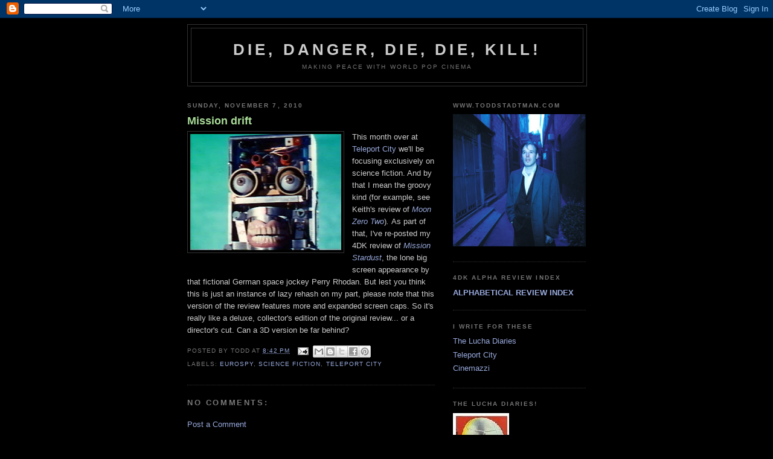

--- FILE ---
content_type: text/html; charset=UTF-8
request_url: http://diedangerdiediekill.blogspot.com/2010/11/mission-drift.html
body_size: 31057
content:
<!DOCTYPE html>
<html dir='ltr' xmlns='http://www.w3.org/1999/xhtml' xmlns:b='http://www.google.com/2005/gml/b' xmlns:data='http://www.google.com/2005/gml/data' xmlns:expr='http://www.google.com/2005/gml/expr'>
<head>
<link href='https://www.blogger.com/static/v1/widgets/2944754296-widget_css_bundle.css' rel='stylesheet' type='text/css'/>
<meta content='text/html; charset=UTF-8' http-equiv='Content-Type'/>
<meta content='blogger' name='generator'/>
<link href='http://diedangerdiediekill.blogspot.com/favicon.ico' rel='icon' type='image/x-icon'/>
<link href='http://diedangerdiediekill.blogspot.com/2010/11/mission-drift.html' rel='canonical'/>
<link rel="alternate" type="application/atom+xml" title="Die, Danger, Die, Die, Kill! - Atom" href="http://diedangerdiediekill.blogspot.com/feeds/posts/default" />
<link rel="alternate" type="application/rss+xml" title="Die, Danger, Die, Die, Kill! - RSS" href="http://diedangerdiediekill.blogspot.com/feeds/posts/default?alt=rss" />
<link rel="service.post" type="application/atom+xml" title="Die, Danger, Die, Die, Kill! - Atom" href="https://www.blogger.com/feeds/7118098779778491600/posts/default" />

<link rel="alternate" type="application/atom+xml" title="Die, Danger, Die, Die, Kill! - Atom" href="http://diedangerdiediekill.blogspot.com/feeds/5572223023609685580/comments/default" />
<!--Can't find substitution for tag [blog.ieCssRetrofitLinks]-->
<link href='https://blogger.googleusercontent.com/img/b/R29vZ2xl/AVvXsEjfdkMD6Tbm2ma0rGOLm1LH_laCLhNJfLXvKETb_yQYePKAKnG5WYgj27ay8rbILLVuhvnd_czXyDaJfCvDJRnHKpnRR0eIUpKYfaI9v8hv7ulksokIavdgBDmwiymNaYSYY2KlKPxffqKH/s320/MSD06.jpg' rel='image_src'/>
<meta content='http://diedangerdiediekill.blogspot.com/2010/11/mission-drift.html' property='og:url'/>
<meta content='Mission drift' property='og:title'/>
<meta content='' property='og:description'/>
<meta content='https://blogger.googleusercontent.com/img/b/R29vZ2xl/AVvXsEjfdkMD6Tbm2ma0rGOLm1LH_laCLhNJfLXvKETb_yQYePKAKnG5WYgj27ay8rbILLVuhvnd_czXyDaJfCvDJRnHKpnRR0eIUpKYfaI9v8hv7ulksokIavdgBDmwiymNaYSYY2KlKPxffqKH/w1200-h630-p-k-no-nu/MSD06.jpg' property='og:image'/>
<title>Die, Danger, Die, Die, Kill!: Mission drift</title>
<style id='page-skin-1' type='text/css'><!--
/*
-----------------------------------------------
Blogger Template Style
Name:     Minima Black
Date:     26 Feb 2004
Updated by: Blogger Team
----------------------------------------------- */
/* Use this with templates/template-twocol.html */
body {
background:#000000;
margin:0;
color:#cccccc;
font: x-small "Trebuchet MS", Trebuchet, Verdana, Sans-serif;
font-size/* */:/**/small;
font-size: /**/small;
text-align: center;
}
a:link {
color:#99aadd;
text-decoration:none;
}
a:visited {
color:#aa77aa;
text-decoration:none;
}
a:hover {
color:#aadd99;
text-decoration:underline;
}
a img {
border-width:0;
}
/* Header
-----------------------------------------------
*/
#header-wrapper {
width:660px;
margin:0 auto 10px;
border:1px solid #333333;
}
#header-inner {
background-position: center;
margin-left: auto;
margin-right: auto;
}
#header {
margin: 5px;
border: 1px solid #333333;
text-align: center;
color:#cccccc;
}
#header h1 {
margin:5px 5px 0;
padding:15px 20px .25em;
line-height:1.2em;
text-transform:uppercase;
letter-spacing:.2em;
font: normal bold 200% 'Trebuchet MS',Trebuchet,Verdana,Sans-serif;
}
#header a {
color:#cccccc;
text-decoration:none;
}
#header a:hover {
color:#cccccc;
}
#header .description {
margin:0 5px 5px;
padding:0 20px 15px;
max-width:700px;
text-transform:uppercase;
letter-spacing:.2em;
line-height: 1.4em;
font: normal normal 78% 'Trebuchet MS', Trebuchet, Verdana, Sans-serif;
color: #777777;
}
#header img {
margin-left: auto;
margin-right: auto;
}
/* Outer-Wrapper
----------------------------------------------- */
#outer-wrapper {
width: 660px;
margin:0 auto;
padding:10px;
text-align:left;
font: normal normal 100% 'Trebuchet MS',Trebuchet,Verdana,Sans-serif;
}
#main-wrapper {
width: 410px;
float: left;
word-wrap: break-word; /* fix for long text breaking sidebar float in IE */
overflow: hidden;     /* fix for long non-text content breaking IE sidebar float */
}
#sidebar-wrapper {
width: 220px;
float: right;
word-wrap: break-word; /* fix for long text breaking sidebar float in IE */
overflow: hidden;     /* fix for long non-text content breaking IE sidebar float */
}
/* Headings
----------------------------------------------- */
h2 {
margin:1.5em 0 .75em;
font:normal bold 78% 'Trebuchet MS',Trebuchet,Arial,Verdana,Sans-serif;
line-height: 1.4em;
text-transform:uppercase;
letter-spacing:.2em;
color:#777777;
}
/* Posts
-----------------------------------------------
*/
h2.date-header {
margin:1.5em 0 .5em;
}
.post {
margin:.5em 0 1.5em;
border-bottom:1px dotted #333333;
padding-bottom:1.5em;
}
.post h3 {
margin:.25em 0 0;
padding:0 0 4px;
font-size:140%;
font-weight:normal;
line-height:1.4em;
color:#aadd99;
}
.post h3 a, .post h3 a:visited, .post h3 strong {
display:block;
text-decoration:none;
color:#aadd99;
font-weight:bold;
}
.post h3 strong, .post h3 a:hover {
color:#cccccc;
}
.post-body {
margin:0 0 .75em;
line-height:1.6em;
}
.post-body blockquote {
line-height:1.3em;
}
.post-footer {
margin: .75em 0;
color:#777777;
text-transform:uppercase;
letter-spacing:.1em;
font: normal normal 78% 'Trebuchet MS', Trebuchet, Arial, Verdana, Sans-serif;
line-height: 1.4em;
}
.comment-link {
margin-left:.6em;
}
.post img, table.tr-caption-container {
padding:4px;
border:1px solid #333333;
}
.tr-caption-container img {
border: none;
padding: 0;
}
.post blockquote {
margin:1em 20px;
}
.post blockquote p {
margin:.75em 0;
}
/* Comments
----------------------------------------------- */
#comments h4 {
margin:1em 0;
font-weight: bold;
line-height: 1.4em;
text-transform:uppercase;
letter-spacing:.2em;
color: #777777;
}
#comments-block {
margin:1em 0 1.5em;
line-height:1.6em;
}
#comments-block .comment-author {
margin:.5em 0;
}
#comments-block .comment-body {
margin:.25em 0 0;
}
#comments-block .comment-footer {
margin:-.25em 0 2em;
line-height: 1.4em;
text-transform:uppercase;
letter-spacing:.1em;
}
#comments-block .comment-body p {
margin:0 0 .75em;
}
.deleted-comment {
font-style:italic;
color:gray;
}
.feed-links {
clear: both;
line-height: 2.5em;
}
#blog-pager-newer-link {
float: left;
}
#blog-pager-older-link {
float: right;
}
#blog-pager {
text-align: center;
}
/* Sidebar Content
----------------------------------------------- */
.sidebar {
color: #999999;
line-height: 1.5em;
}
.sidebar ul {
list-style:none;
margin:0 0 0;
padding:0 0 0;
}
.sidebar li {
margin:0;
padding-top:0;
padding-right:0;
padding-bottom:.25em;
padding-left:15px;
text-indent:-15px;
line-height:1.5em;
}
.sidebar .widget, .main .widget {
border-bottom:1px dotted #333333;
margin:0 0 1.5em;
padding:0 0 1.5em;
}
.main .Blog {
border-bottom-width: 0;
}
/* Profile
----------------------------------------------- */
.profile-img {
float: left;
margin-top: 0;
margin-right: 5px;
margin-bottom: 5px;
margin-left: 0;
padding: 4px;
border: 1px solid #333333;
}
.profile-data {
margin:0;
text-transform:uppercase;
letter-spacing:.1em;
font: normal normal 78% 'Trebuchet MS', Trebuchet, Arial, Verdana, Sans-serif;
color: #777777;
font-weight: bold;
line-height: 1.6em;
}
.profile-datablock {
margin:.5em 0 .5em;
}
.profile-textblock {
margin: 0.5em 0;
line-height: 1.6em;
}
.profile-link {
font: normal normal 78% 'Trebuchet MS', Trebuchet, Arial, Verdana, Sans-serif;
text-transform: uppercase;
letter-spacing: .1em;
}
/* Footer
----------------------------------------------- */
#footer {
width:660px;
clear:both;
margin:0 auto;
padding-top:15px;
line-height: 1.6em;
text-transform:uppercase;
letter-spacing:.1em;
text-align: center;
}

--></style>
<link href='https://www.blogger.com/dyn-css/authorization.css?targetBlogID=7118098779778491600&amp;zx=d99b29e6-110f-4a4b-8013-3211bebd4639' media='none' onload='if(media!=&#39;all&#39;)media=&#39;all&#39;' rel='stylesheet'/><noscript><link href='https://www.blogger.com/dyn-css/authorization.css?targetBlogID=7118098779778491600&amp;zx=d99b29e6-110f-4a4b-8013-3211bebd4639' rel='stylesheet'/></noscript>
<meta name='google-adsense-platform-account' content='ca-host-pub-1556223355139109'/>
<meta name='google-adsense-platform-domain' content='blogspot.com'/>

</head>
<body>
<div class='navbar section' id='navbar'><div class='widget Navbar' data-version='1' id='Navbar1'><script type="text/javascript">
    function setAttributeOnload(object, attribute, val) {
      if(window.addEventListener) {
        window.addEventListener('load',
          function(){ object[attribute] = val; }, false);
      } else {
        window.attachEvent('onload', function(){ object[attribute] = val; });
      }
    }
  </script>
<div id="navbar-iframe-container"></div>
<script type="text/javascript" src="https://apis.google.com/js/platform.js"></script>
<script type="text/javascript">
      gapi.load("gapi.iframes:gapi.iframes.style.bubble", function() {
        if (gapi.iframes && gapi.iframes.getContext) {
          gapi.iframes.getContext().openChild({
              url: 'https://www.blogger.com/navbar/7118098779778491600?po\x3d5572223023609685580\x26origin\x3dhttp://diedangerdiediekill.blogspot.com',
              where: document.getElementById("navbar-iframe-container"),
              id: "navbar-iframe"
          });
        }
      });
    </script><script type="text/javascript">
(function() {
var script = document.createElement('script');
script.type = 'text/javascript';
script.src = '//pagead2.googlesyndication.com/pagead/js/google_top_exp.js';
var head = document.getElementsByTagName('head')[0];
if (head) {
head.appendChild(script);
}})();
</script>
</div></div>
<div id='outer-wrapper'><div id='wrap2'>
<!-- skip links for text browsers -->
<span id='skiplinks' style='display:none;'>
<a href='#main'>skip to main </a> |
      <a href='#sidebar'>skip to sidebar</a>
</span>
<div id='header-wrapper'>
<div class='header section' id='header'><div class='widget Header' data-version='1' id='Header1'>
<div id='header-inner'>
<div class='titlewrapper'>
<h1 class='title'>
<a href='http://diedangerdiediekill.blogspot.com/'>
Die, Danger, Die, Die, Kill!
</a>
</h1>
</div>
<div class='descriptionwrapper'>
<p class='description'><span>Making Peace With World Pop Cinema
</span></p>
</div>
</div>
</div></div>
</div>
<div id='content-wrapper'>
<div id='crosscol-wrapper' style='text-align:center'>
<div class='crosscol no-items section' id='crosscol'></div>
</div>
<div id='main-wrapper'>
<div class='main section' id='main'><div class='widget Blog' data-version='1' id='Blog1'>
<div class='blog-posts hfeed'>

          <div class="date-outer">
        
<h2 class='date-header'><span>Sunday, November 7, 2010</span></h2>

          <div class="date-posts">
        
<div class='post-outer'>
<div class='post hentry'>
<a name='5572223023609685580'></a>
<h3 class='post-title entry-title'>
<a href='http://diedangerdiediekill.blogspot.com/2010/11/mission-drift.html'>Mission drift</a>
</h3>
<div class='post-header'>
<div class='post-header-line-1'></div>
</div>
<div class='post-body entry-content'>
<div class="separator" style="clear: both; text-align: center;"><a href="https://blogger.googleusercontent.com/img/b/R29vZ2xl/AVvXsEjfdkMD6Tbm2ma0rGOLm1LH_laCLhNJfLXvKETb_yQYePKAKnG5WYgj27ay8rbILLVuhvnd_czXyDaJfCvDJRnHKpnRR0eIUpKYfaI9v8hv7ulksokIavdgBDmwiymNaYSYY2KlKPxffqKH/s1600/MSD06.jpg" imageanchor="1" style="clear: left; float: left; margin-bottom: 1em; margin-right: 1em;"><img border="0" height="192" src="https://blogger.googleusercontent.com/img/b/R29vZ2xl/AVvXsEjfdkMD6Tbm2ma0rGOLm1LH_laCLhNJfLXvKETb_yQYePKAKnG5WYgj27ay8rbILLVuhvnd_czXyDaJfCvDJRnHKpnRR0eIUpKYfaI9v8hv7ulksokIavdgBDmwiymNaYSYY2KlKPxffqKH/s320/MSD06.jpg" width="250" /></a></div>This month over at <a href="http://teleport-city.com/wordpress/">Teleport City</a> we'll be focusing exclusively on science fiction. And by that I mean the groovy kind (for example, see Keith's review of <a href="http://teleport-city.com/wordpress/?p=8108"><i>Moon Zero Two</i></a>)<i>. </i>As part of that, I've re-posted my 4DK review of <a href="http://teleport-city.com/wordpress/?p=14834"><i>Mission Stardust</i></a>, the lone big screen appearance by that fictional German space jockey Perry Rhodan. But lest you think this is just an instance of lazy rehash on my part, please note that this version of the review features more and expanded screen caps. So it's really like a deluxe, collector's edition of the original review... or a director's cut. Can a 3D version be far behind?
<div style='clear: both;'></div>
</div>
<div class='post-footer'>
<div class='post-footer-line post-footer-line-1'><span class='post-author vcard'>
Posted by
<span class='fn'>Todd</span>
</span>
<span class='post-timestamp'>
at
<a class='timestamp-link' href='http://diedangerdiediekill.blogspot.com/2010/11/mission-drift.html' rel='bookmark' title='permanent link'><abbr class='published' title='2010-11-07T20:42:00-08:00'>8:42&#8239;PM</abbr></a>
</span>
<span class='post-comment-link'>
</span>
<span class='post-icons'>
<span class='item-action'>
<a href='https://www.blogger.com/email-post/7118098779778491600/5572223023609685580' title='Email Post'>
<img alt='' class='icon-action' height='13' src='http://img1.blogblog.com/img/icon18_email.gif' width='18'/>
</a>
</span>
<span class='item-control blog-admin pid-513157339'>
<a href='https://www.blogger.com/post-edit.g?blogID=7118098779778491600&postID=5572223023609685580&from=pencil' title='Edit Post'>
<img alt='' class='icon-action' height='18' src='https://resources.blogblog.com/img/icon18_edit_allbkg.gif' width='18'/>
</a>
</span>
</span>
<div class='post-share-buttons'>
<a class='goog-inline-block share-button sb-email' href='https://www.blogger.com/share-post.g?blogID=7118098779778491600&postID=5572223023609685580&target=email' target='_blank' title='Email This'><span class='share-button-link-text'>Email This</span></a><a class='goog-inline-block share-button sb-blog' href='https://www.blogger.com/share-post.g?blogID=7118098779778491600&postID=5572223023609685580&target=blog' onclick='window.open(this.href, "_blank", "height=270,width=475"); return false;' target='_blank' title='BlogThis!'><span class='share-button-link-text'>BlogThis!</span></a><a class='goog-inline-block share-button sb-twitter' href='https://www.blogger.com/share-post.g?blogID=7118098779778491600&postID=5572223023609685580&target=twitter' target='_blank' title='Share to X'><span class='share-button-link-text'>Share to X</span></a><a class='goog-inline-block share-button sb-facebook' href='https://www.blogger.com/share-post.g?blogID=7118098779778491600&postID=5572223023609685580&target=facebook' onclick='window.open(this.href, "_blank", "height=430,width=640"); return false;' target='_blank' title='Share to Facebook'><span class='share-button-link-text'>Share to Facebook</span></a><a class='goog-inline-block share-button sb-pinterest' href='https://www.blogger.com/share-post.g?blogID=7118098779778491600&postID=5572223023609685580&target=pinterest' target='_blank' title='Share to Pinterest'><span class='share-button-link-text'>Share to Pinterest</span></a>
</div>
<span class='post-backlinks post-comment-link'>
</span>
</div>
<div class='post-footer-line post-footer-line-2'><span class='post-labels'>
Labels:
<a href='http://diedangerdiediekill.blogspot.com/search/label/Eurospy' rel='tag'>Eurospy</a>,
<a href='http://diedangerdiediekill.blogspot.com/search/label/Science%20Fiction' rel='tag'>Science Fiction</a>,
<a href='http://diedangerdiediekill.blogspot.com/search/label/Teleport%20City' rel='tag'>Teleport City</a>
</span>
</div>
<div class='post-footer-line post-footer-line-3'></div>
</div>
</div>
<div class='comments' id='comments'>
<a name='comments'></a>
<h4>No comments:</h4>
<div id='Blog1_comments-block-wrapper'>
<dl class='avatar-comment-indent' id='comments-block'>
</dl>
</div>
<p class='comment-footer'>
<a href='https://www.blogger.com/comment/fullpage/post/7118098779778491600/5572223023609685580' onclick=''>Post a Comment</a>
</p>
</div>
</div>

        </div></div>
      
</div>
<div class='blog-pager' id='blog-pager'>
<span id='blog-pager-newer-link'>
<a class='blog-pager-newer-link' href='http://diedangerdiediekill.blogspot.com/2010/11/tiga-abdul-singapore-1964.html' id='Blog1_blog-pager-newer-link' title='Newer Post'>Newer Post</a>
</span>
<span id='blog-pager-older-link'>
<a class='blog-pager-older-link' href='http://diedangerdiediekill.blogspot.com/2010/11/tsog-taij-mongolia-1945.html' id='Blog1_blog-pager-older-link' title='Older Post'>Older Post</a>
</span>
<a class='home-link' href='http://diedangerdiediekill.blogspot.com/'>Home</a>
</div>
<div class='clear'></div>
<div class='post-feeds'>
<div class='feed-links'>
Subscribe to:
<a class='feed-link' href='http://diedangerdiediekill.blogspot.com/feeds/5572223023609685580/comments/default' target='_blank' type='application/atom+xml'>Post Comments (Atom)</a>
</div>
</div>
</div></div>
</div>
<div id='sidebar-wrapper'>
<div class='sidebar section' id='sidebar'><div class='widget Image' data-version='1' id='Image47'>
<h2>www.toddstadtman.com</h2>
<div class='widget-content'>
<a href='https://www.toddstadtman.com/'>
<img alt='www.toddstadtman.com' height='646' id='Image47_img' src='https://blogger.googleusercontent.com/img/b/R29vZ2xl/AVvXsEh21HaCbAnOo21rQbMPt31gFVHMqVNZIO73bgKjGZ1coKbXJqtd_QZeNDvcI7E0SkhNFyvnfh2rjqUvvUTPZx7YoxYzwv3n3FRQYzb5dgWdHFvHIS54SqQkxDoXhg1xQYj21NC9j0osXkUx/' width='649'/>
</a>
<br/>
</div>
<div class='clear'></div>
</div><div class='widget Text' data-version='1' id='Text4'>
<h2 class='title'>4DK Alpha Review Index</h2>
<div class='widget-content'>
<span style="font-weight: bold;"><a href="http://diedangerdiediekill.blogspot.com/2009/01/review-index.html">ALPHABETICAL REVIEW INDEX</a></span><br />
</div>
<div class='clear'></div>
</div><div class='widget LinkList' data-version='1' id='LinkList1'>
<h2>i write for these</h2>
<div class='widget-content'>
<ul>
<li><a href='https://www.toddstadtman.com/lucha-diaries'>The Lucha Diaries</a></li>
<li><a href='https://teleport-city.com/author/tstadtman/?fbclid=IwAR32zM84elca9htYf5nz-eqOEA7f5H1SfQLrC1es1rl6Pa3XbZS7aqebdM8'>Teleport City</a></li>
<li><a href='https://www.cinemaazi.com/feature/tarzan-goes-to-bollywood'>Cinemazzi</a></li>
</ul>
<div class='clear'></div>
</div>
</div><div class='widget Image' data-version='1' id='Image36'>
<h2>THE LUCHA DIARIES!</h2>
<div class='widget-content'>
<a href='https://www.toddstadtman.com/lucha-diaries'>
<img alt='THE LUCHA DIARIES!' height='113' id='Image36_img' src='https://blogger.googleusercontent.com/img/b/R29vZ2xl/AVvXsEje9gsKg2pKyTUodql38qF0u1PDS362782g3_N4oZAmFA3bFC7yQd8BCDMriSjcveZ27EK8L8JP4sG68YSJ_qV20jxwey59pTcgPA8ef4ty6rx_gro2jSWAkCIe5MbQgDM86pNN7IbPDDO7/s113/luchalogo1.jpg' width='93'/>
</a>
<br/>
<span class='caption'>CLICK TO READ</span>
</div>
<div class='clear'></div>
</div><div class='widget Image' data-version='1' id='Image41'>
<h2>Available now from FAB Press</h2>
<div class='widget-content'>
<a href='https://www.fabpress.com/funky-bollywood.html'>
<img alt='Available now from FAB Press' height='220' id='Image41_img' src='https://blogger.googleusercontent.com/img/b/R29vZ2xl/AVvXsEiivc5o6kldl6pFJ660chmDux1LxWmw-Ch7cpKGg3k0Bd6K6fwlIYn9I1piwT5P_dpS5yNHBaCEO4T0Z10h0LO92oVkkNwXhRoEBr7WuGHxdCxReUMID_I7p4XfpKv4woP8UOpjud09c7Nk/s220/FUNKY_BWOOD_4DK+BANNER.jpg' width='220'/>
</a>
<br/>
<span class='caption'>CLICK TO ORDER</span>
</div>
<div class='clear'></div>
</div><div class='widget Image' data-version='1' id='Image46'>
<h2>The Final Chapter of the SF Punk Trio</h2>
<div class='widget-content'>
<a href='https://www.amazon.com/Never-Divided-third-chapter-Stadtmans/dp/1072805243/ref=sr_1_1?crid=32JITI0WJAN8G&keywords=todd+stadtman&qid=1565527145&s=gateway&sprefix=Todd+Stadtman%2Caps%2C213&sr=8-1'>
<img alt='The Final Chapter of the SF Punk Trio' height='330' id='Image46_img' src='https://blogger.googleusercontent.com/img/b/R29vZ2xl/AVvXsEgemmWEDmCSQt9oczeJkzlvvpGOGXlzdjD_8LV_NU-pL5r4wuRh9IzcNqD7usZGdr9FVt1LkXA7CuzD2o5O-CJo_K-_dIFzespDKVSS8nveg3-vsz4V0gg0_JL_nM_oqnhiePuXWcuXDE75/s330/51hVUZ7OTpL.jpg' width='220'/>
</a>
<br/>
<span class='caption'>CLICK TO ORDER</span>
</div>
<div class='clear'></div>
</div><div class='widget Image' data-version='1' id='Image45'>
<h2>Sequel to Please Don't Be Waiting for Me</h2>
<div class='widget-content'>
<a href='https://www.amazon.com/So-Good-Its-Bad-Punk/dp/1717426948/ref=sr_1_2?ie=UTF8&qid=1531330446&sr=8-2&keywords=Todd+Stadtman'>
<img alt='Sequel to Please Don&#39;t Be Waiting for Me' height='330' id='Image45_img' src='https://blogger.googleusercontent.com/img/b/R29vZ2xl/AVvXsEh7rwQlIHLqD8mgZk300HiRWaxPWSXfWz-iAyjXLakk09YyLdoSquXfFSBzzpHW1yJrcNBorNsLHToPlVoiGH6Q3832VNzC2Bms6vbkJGQGhJZlWJSWbMgCCq6r6aK0W8pjJG_5um02RZaX/s330/SoGood-cover.jpg' width='220'/>
</a>
<br/>
<span class='caption'>CLICK TO ORDER</span>
</div>
<div class='clear'></div>
</div><div class='widget Image' data-version='1' id='Image43'>
<h2>The First Chapter of the SF Punk Trio</h2>
<div class='widget-content'>
<a href='https://www.amazon.com/Please-Dont-Be-Waiting-Me/dp/1544193602/ref=sr_1_3?crid=1A0JDGOI78TVM&dchild=1&keywords=please+don%27t+be+waiting+for+me&qid=1612830571&sprefix=please+don%27t+be+waiting%2Caps%2C162&sr=8-3'>
<img alt='The First Chapter of the SF Punk Trio' height='330' id='Image43_img' src='https://blogger.googleusercontent.com/img/b/R29vZ2xl/AVvXsEikQF_w83NZq5Tkhyphenhyphen4AhK9uLPKUF5_Mm-t334QjmtVMqpwy6Pr0LQp-O8H3RDI3MFVyiMxzYlX14Te9xLDeFCN-0gzZKn03I0QPbttQ9u877DToUGgiSRgSCvViUhGdy3i6jMTA3drtzLbZ/s330/PDBWFM+COVER+-+LACES.jpg' width='220'/>
</a>
<br/>
<span class='caption'>CLICK  TO  ORDER</span>
</div>
<div class='clear'></div>
</div><div class='widget Image' data-version='1' id='Image44'>
<h2>LISTEN TO MY PODCAST</h2>
<div class='widget-content'>
<a href='https://www.toddstadtman.com/podcast-episodes'>
<img alt='LISTEN TO MY PODCAST' height='205' id='Image44_img' src='https://blogger.googleusercontent.com/img/b/R29vZ2xl/AVvXsEjTIoJbVaNGwiXyBkFcfrZGZuTHJIJgZErzzWOt5fMzMIZqzUSNuzfqflCRo9XTp7Hwru0ku92jpZ1SoHGrfCjQzyCZ1CWapkIZXScBrn1P7Y68_vD_at7qwrylSnE0vwvO7nzPVe3urOW_/s220/FBPSElogo.jpg' width='220'/>
</a>
<br/>
</div>
<div class='clear'></div>
</div><div class='widget Image' data-version='1' id='Image42'>
<h2>Buy my album!</h2>
<div class='widget-content'>
<a href='http://toddstadtman.bandcamp.com/album/out-of-the-past-the-best-and-the-rest-of-todd-stadtman-1999-2007'>
<img alt='Buy my album!' height='220' id='Image42_img' src='https://blogger.googleusercontent.com/img/b/R29vZ2xl/AVvXsEjPje3meTp5XVdu-3pM7w4V386nB_snL8xHEAbLJQdbZCnaHDiR08fqOLmHrA9TZQQLwlSV9bmuzlwT3qMe_nGhvuO7_e1HZNRDkoZeweL-NKXJDeKrY9se5GnZEjgQ-u9z2Ph-IH54gmJR/s1600/BEST+OF+-+Cover+-+Copy.PNG' width='220'/>
</a>
<br/>
</div>
<div class='clear'></div>
</div><div class='widget Image' data-version='1' id='Image34'>
<h2>Now available:</h2>
<div class='widget-content'>
<a href='https://www.intellectbooks.com/directory-of-world-cinema-turkey'>
<img alt='Now available:' height='192' id='Image34_img' src='https://blogger.googleusercontent.com/img/b/R29vZ2xl/AVvXsEij9quU1TznSJNsUYvYqNHfbw0M-m7gZDsxoq7IynaMYuUyRjgjFaPfERPeEMBEwJClz1w9Hb8uHLu5rje0w842pwGe-DCwjVqpvRqtTdOsSp6YPq8rz3vCOurFbmmkUwr1I8iu3Z6-LDsY/s1600/DWC-TURKEY.jpg' width='140'/>
</a>
<br/>
<span class='caption'>The Directory of World Cinema: Turkey, from Intellect Ltd.</span>
</div>
<div class='clear'></div>
</div><div class='widget Image' data-version='1' id='Image35'>
<h2>Now available:</h2>
<div class='widget-content'>
<a href='https://alternateworlds.com.au/product/magazines/filmtvanimation-magazines/famous-monsters-filmland-270/'>
<img alt='Now available:' height='178' id='Image35_img' src='https://blogger.googleusercontent.com/img/b/R29vZ2xl/AVvXsEj2xl7n9c6foF2HC5-ffkMGQNbUbQf7a-9phtzm9uoBvkq4xMJyWEazgyxnQ5zSQwZhzwO84ZHCEgFXKZ36nDvsyW6IuuxJWhEcsAF2GBC8jKcww3DhG3gEbryO_0rCPt29a_1hblTUKCfj/s1600/FM+COVER+THUMB+-+Copy.jpg' width='140'/>
</a>
<br/>
<span class='caption'>Famous Monsters #270: Special lucha issue with articles by me, Dan Madigan, Keith J. Rainville & August Ragone</span>
</div>
<div class='clear'></div>
</div><div class='widget Profile' data-version='1' id='Profile1'>
<h2>Contributors</h2>
<div class='widget-content'>
<ul>
<li><a class='profile-name-link g-profile' href='https://www.blogger.com/profile/15890338576052689861' style='background-image: url(//www.blogger.com/img/logo-16.png);'>Todd</a></li>
<li><a class='profile-name-link g-profile' href='https://www.blogger.com/profile/17198359568287317904' style='background-image: url(//www.blogger.com/img/logo-16.png);'>Todd's Wife</a></li>
<li><a class='profile-name-link g-profile' href='https://www.blogger.com/profile/10340667702074974631' style='background-image: url(//www.blogger.com/img/logo-16.png);'>Unknown</a></li>
</ul>
<div class='clear'></div>
</div>
</div><div class='widget Text' data-version='1' id='Text3'>
<div class='widget-content'>
<span style="font-weight: bold;">Follow 4DK on </span><a href="http://twitter.com/FOURDK" style="font-weight: bold;">Twitter</a><br /><br /><span style="font-weight: bold;">"Like" 4DK on <a href="http://www.facebook.com/pages/Die-Danger-Die-Die-Kill-4DK/161934717182922">Facebook</a></span><br /><b><br />Check out 4DK's profile on <a href="https://letterboxd.com/4DK/">Letterboxd</a></b><br /><span style="font-weight: bold;"><a href="http://cyclopsalot.tumblr.com/"></a></span>
</div>
<div class='clear'></div>
</div><div class='widget Image' data-version='1' id='Image1'>
<div class='widget-content'>
<img alt='' height='93' id='Image1_img' src='https://blogger.googleusercontent.com/img/b/R29vZ2xl/AVvXsEjpSrONZwtMDm1_eEKF6aTXVWHlxznMscWRGgtj6Y_3rXei_kt52LYtlf_fhJ8Fc_zJVdGWSNs6kVEpbztLyXp-egOmAt4jpz5QNnY-6J8ufqMTYISgPcmDPis1WtOF4ZcxbJf4WRahfbc/s220/Portrait-Marmoset.jpg' width='75'/>
<br/>
<span class='caption'>"Fear me!"</span>
</div>
<div class='clear'></div>
</div><div class='widget Image' data-version='1' id='Image33'>
<h2>PROUD MEMBER</h2>
<div class='widget-content'>
<a href='https://mysteriousorder.tumblr.com/'>
<img alt='PROUD MEMBER' height='194' id='Image33_img' src='https://blogger.googleusercontent.com/img/b/R29vZ2xl/AVvXsEiotFJloiPUdT9UX6_hWHxl3Rsr1pC7N3TZs42DNTqjvzlgDEIFQ4M2P5momeZBZ5OIQvG2qdnYHpIRW7aA8dFuBMOBcNvbD9yOnKUoGRnIQAm5MuW2bIV2lUwAeHyEU807z0iF-xuNvKiQ/s220/MOSS.jpg' width='180'/>
</a>
<br/>
<span class='caption'>The Mysterious Order of the Skeleton Suit</span>
</div>
<div class='clear'></div>
</div><div class='widget LinkList' data-version='1' id='LinkList2'>
<h2>i read these</h2>
<div class='widget-content'>
<ul>
<li><a href='http://www.1000misspenthours.com/'>1000 Misspent Hours and Counting</a></li>
<li><a href='http://www.aycyas.com/'>And You Call Yourself a Scientist!</a></li>
<li><a href='http://atomiccaravan.blogspot.com/'>Atomic Caravan</a></li>
<li><a href='http://bamboogodsandbionicboys.blogspot.com/'>Bamboo Gods and Bionic Boys</a></li>
<li><a href='http://bethlovesbollywood.blogspot.com/'>Beth Loves Bollywood</a></li>
<li><a href='http://www.braineater.com/'>Braineater</a></li>
<li><a href='http://blacksun1987.blogspot.com/'>Black Sun</a></li>
<li><a href='http://breakfastintheruins.blogspot.com/'>Breakfast In The Ruins</a></li>
<li><a href='http://www.cantstopthemovies.com/'>Can't Stop the Movies</a></li>
<li><a href='http://cinemachaat.com/'>Cinema Chaat</a></li>
<li><a href='https://cinebeats.wordpress.com/'>Cinebeats</a></li>
<li><a href='http://www.theculturalgutter.com/'>The Cultural Gutter</a></li>
<li><a href='http://deadlydollshouse.blogspot.com/'>The Deadly Doll's House of Horror Nonsense</a></li>
<li><a href='http://www.destroyallmonstruos.blogspot.com/'>Destroy All Monstruos</a></li>
<li><a href='https://dontcallitbollywood.wordpress.com/'>Don't Call it Bollywood</a></li>
<li><a href='http://madhulikaliddle.com/'>Dusted Off</a></li>
<li><a href='http://enlejemordersertilbage.blogspot.com/'>En Lejemorder Ser Tilbage</a></li>
<li><a href='http://exploderbutton.com/exploder/'>Exploder Button</a></li>
<li><a href='http://filmi-contrast.blogspot.com/'>Filmi-Contrast</a></li>
<li><a href='http://finalgirl.blogspot.com/'>Final Girl</a></li>
<li><a href='http://www.fistofblist.com/'>Fist of B-List</a></li>
<li><a href='http://gooberzilla.wordpress.com/'>The Greatest Movie EVER!</a></li>
<li><a href='http://goldenpigsy.blogspot.com/'>GoldenPigsy's Gilded Troth</a></li>
<li><a href='http://http://www.hifilmfest.com/'>Horrible Imaginings</a></li>
<li><a href='http://houseinrlyeh.blogspot.com/'>The Horror!?</a></li>
<li><a href='http://indiequill.wordpress.com/'>Indiequill</a></li>
<li><a href='http://jaiarjun.blogspot.com/'>Jabberwock</a></li>
<li><a href='http://jabootu.net/'>JABOOTU the bad movie dimension</a></li>
<li><a href='http://largeassmovieblogs.blogspot.com/'>The Large Association of Movie Blogs (LAMB)</a></li>
<li><a href='http://magiccarpetburn.blogspot.com/'>Magic Carpet Burn</a></li>
<li><a href='http://masalazindabad.blogspot.com/'>Masala Zindabad</a></li>
<li><a href='http://memsaabstory.wordpress.com/'>MemsaabStory</a></li>
<li><a href='http://midlifemixtape.com/'>Midlife Mixtape</a></li>
<li><a href='http://www.millionmonkeytheater.com/index.html'>Million Monkey Theater</a></li>
<li><a href='http://www.mondo-digital.com/'>Mondo Digital</a></li>
<li><a href='http://mondomacabrodvd.blogspot.com/'>Mondo Macabro DVD</a></li>
<li><a href='http://mondo70.blogspot.com/'>Mondo 70: A Wild World of Cinema</a></li>
<li><a href='http://0316bfc.netsolhost.com/blog/'>Monster Island Resort Podcast</a></li>
<li><a href='http://ninjadixon.blogspot.com/'>Ninja Dixon</a></li>
<li><a href='http://pedrotheapebomb.wordpress.com/'>Pedro (The Ape Bomb) Blog</a></li>
<li><a href='http://permissiontokill.com/'>Permission to Kill</a></li>
<li><a href='http://poptique.blogspot.com/'>Poptique</a></li>
<li><a href='http://p-pcc.blogspot.com/'>Post-Punk Cinema Club</a></li>
<li><a href='http://projection-booth.blogspot.com/'>The Projection Booth</a></li>
<li><a href='http://www.pulpcurry.com/'>Pulp Curry</a></li>
<li><a href='http://purepop1uk.blogspot.com/'>Purepop</a></li>
<li><a href='http://rotikapadarum.blogspot.com'>Roti Kapada aur Rum</a></li>
<li><a href='http://http://fredanderson.typepad.com/'>Schmollywood Babylon</a></li>
<li><a href='http://andrewleavold.blogspot.com/'>The Search For Weng Weng</a></li>
<li><a href='http://www.shebloggedbynight.com/'>She Blogged By Night</a></li>
<li><a href='http://spyvibe.com/'>Spy Vibe</a></li>
<li><a href='http://tarstarkas.net/'>TarsTarkas.net</a></li>
<li><a href='http://bollywoodfugly.blogspot.com/'>Ugly, Ugly, Bollywood Fugly</a></li>
<li><a href='http://thaifilmjournal.blogspot.com/'>Wise Kwai's Thai Film Journal</a></li>
</ul>
<div class='clear'></div>
</div>
</div><div class='widget Text' data-version='1' id='Text1'>
<div class='widget-content'>
I DO NOT SELL, TRADE OR OTHERWISE PROVIDE COPIES OF THE FILMS THAT I REVIEW ON THIS SITE, SO PLEASE DON'T ASK.<br/>                         - love, the management<br/>
</div>
<div class='clear'></div>
</div><div class='widget Text' data-version='1' id='Text5'>
<div class='widget-content'>
<span style="color:#993399;"><b>SEE/HEAR:</b></span><br />
</div>
<div class='clear'></div>
</div><div class='widget Image' data-version='1' id='Image38'>
<h2>Taiwan Noir Podcast</h2>
<div class='widget-content'>
<a href='http://podcastonfire.com/category/taiwan-noir/'>
<img alt='Taiwan Noir Podcast' height='77' id='Image38_img' src='https://blogger.googleusercontent.com/img/b/R29vZ2xl/AVvXsEjJhtw1OW_OWngtPgRVxFrdhZQwuDiA7AP-OCWgl4eO8y0XM3652fmYmiDJ4XSMtgsgViPYhthWaCOpdhP4OCE1dSDrqhhsWry95lwwf-9fDPpM3JJKp2SukBhAvjhXHaDhlUVWO3y3K0P-/s1600/TaiwanNoirLogo.png' width='220'/>
</a>
<br/>
</div>
<div class='clear'></div>
</div><div class='widget Image' data-version='1' id='Image40'>
<h2>Pop  Offensive</h2>
<div class='widget-content'>
<a href='http://www.kgpc969.org/pop-offensive/'>
<img alt='Pop  Offensive' height='287' id='Image40_img' src='https://blogger.googleusercontent.com/img/b/R29vZ2xl/AVvXsEhB-aarDlys9b6UaE_VZ2OCZVSNDA91_Y354ZG6xVu-MrzeLORr9oPB_PFoZ0LbbsVZELQVpTrwNGy8HTW3GFHy-iicHbVFstvyPZp_k52quFg3E6aRfKC71_Lindl6B4t64BiFUVXKOzrs/s1600/Pop+Offensive+1+-+Copy.jpg' width='220'/>
</a>
<br/>
</div>
<div class='clear'></div>
</div><div class='widget Image' data-version='1' id='Image37'>
<h2>The Infernal Brains Podcast</h2>
<div class='widget-content'>
<a href='https://podcasts.apple.com/us/podcast/infernal-brains-podcast-tarstarkas-net-and-die-danger/id428880982'>
<img alt='The Infernal Brains Podcast' height='165' id='Image37_img' src='https://blogger.googleusercontent.com/img/b/R29vZ2xl/AVvXsEiUr27p5tGM8QFkYC3n9GVCsqT5dEwiOOxoWeCU_eG5a4ArwkcbqAgpSLudtBOJ2Rm0lwge3LpMllRou-Eb4mECR7oBwO2Tr4P5btGVWDA0x29WU8MNai6-b9_6-N_Xur5f6mPcYSnWnc0H/s220/infernalbrains_400x300.JPG' width='220'/>
</a>
<br/>
</div>
<div class='clear'></div>
</div><div class='widget Image' data-version='1' id='Image39'>
<h2>Fighting Femmes, Fiends, and Fanatics</h2>
<div class='widget-content'>
<a href='https://www.youtube.com/user/SteveMayhemPresents'>
<img alt='Fighting Femmes, Fiends, and Fanatics' height='112' id='Image39_img' src='https://blogger.googleusercontent.com/img/b/R29vZ2xl/AVvXsEjGJrEDr_xcDPLS4xfJG7fZruhkmBMLCmySK2vu6jQMKzUQ1jOEzgN6VnDOEPjx23VeyKh778B4HCQk3uYYrsbcNMzyNVWtq9G5C_SdkbTw-BeyB4KdDKM0M12ycVe3ERK9HHZfvR5cqyBD/s1600/Untitled-TrueColor-01.jpg' width='220'/>
</a>
<br/>
</div>
<div class='clear'></div>
</div><div class='widget BlogArchive' data-version='1' id='BlogArchive1'>
<h2>Blog Archive</h2>
<div class='widget-content'>
<div id='ArchiveList'>
<div id='BlogArchive1_ArchiveList'>
<ul class='hierarchy'>
<li class='archivedate collapsed'>
<a class='toggle' href='javascript:void(0)'>
<span class='zippy'>

        &#9658;&#160;
      
</span>
</a>
<a class='post-count-link' href='http://diedangerdiediekill.blogspot.com/2021/'>
2021
</a>
<span class='post-count' dir='ltr'>(1)</span>
<ul class='hierarchy'>
<li class='archivedate collapsed'>
<a class='toggle' href='javascript:void(0)'>
<span class='zippy'>

        &#9658;&#160;
      
</span>
</a>
<a class='post-count-link' href='http://diedangerdiediekill.blogspot.com/2021/02/'>
February
</a>
<span class='post-count' dir='ltr'>(1)</span>
</li>
</ul>
</li>
</ul>
<ul class='hierarchy'>
<li class='archivedate collapsed'>
<a class='toggle' href='javascript:void(0)'>
<span class='zippy'>

        &#9658;&#160;
      
</span>
</a>
<a class='post-count-link' href='http://diedangerdiediekill.blogspot.com/2020/'>
2020
</a>
<span class='post-count' dir='ltr'>(14)</span>
<ul class='hierarchy'>
<li class='archivedate collapsed'>
<a class='toggle' href='javascript:void(0)'>
<span class='zippy'>

        &#9658;&#160;
      
</span>
</a>
<a class='post-count-link' href='http://diedangerdiediekill.blogspot.com/2020/09/'>
September
</a>
<span class='post-count' dir='ltr'>(4)</span>
</li>
</ul>
<ul class='hierarchy'>
<li class='archivedate collapsed'>
<a class='toggle' href='javascript:void(0)'>
<span class='zippy'>

        &#9658;&#160;
      
</span>
</a>
<a class='post-count-link' href='http://diedangerdiediekill.blogspot.com/2020/06/'>
June
</a>
<span class='post-count' dir='ltr'>(1)</span>
</li>
</ul>
<ul class='hierarchy'>
<li class='archivedate collapsed'>
<a class='toggle' href='javascript:void(0)'>
<span class='zippy'>

        &#9658;&#160;
      
</span>
</a>
<a class='post-count-link' href='http://diedangerdiediekill.blogspot.com/2020/05/'>
May
</a>
<span class='post-count' dir='ltr'>(1)</span>
</li>
</ul>
<ul class='hierarchy'>
<li class='archivedate collapsed'>
<a class='toggle' href='javascript:void(0)'>
<span class='zippy'>

        &#9658;&#160;
      
</span>
</a>
<a class='post-count-link' href='http://diedangerdiediekill.blogspot.com/2020/04/'>
April
</a>
<span class='post-count' dir='ltr'>(3)</span>
</li>
</ul>
<ul class='hierarchy'>
<li class='archivedate collapsed'>
<a class='toggle' href='javascript:void(0)'>
<span class='zippy'>

        &#9658;&#160;
      
</span>
</a>
<a class='post-count-link' href='http://diedangerdiediekill.blogspot.com/2020/03/'>
March
</a>
<span class='post-count' dir='ltr'>(3)</span>
</li>
</ul>
<ul class='hierarchy'>
<li class='archivedate collapsed'>
<a class='toggle' href='javascript:void(0)'>
<span class='zippy'>

        &#9658;&#160;
      
</span>
</a>
<a class='post-count-link' href='http://diedangerdiediekill.blogspot.com/2020/02/'>
February
</a>
<span class='post-count' dir='ltr'>(2)</span>
</li>
</ul>
</li>
</ul>
<ul class='hierarchy'>
<li class='archivedate collapsed'>
<a class='toggle' href='javascript:void(0)'>
<span class='zippy'>

        &#9658;&#160;
      
</span>
</a>
<a class='post-count-link' href='http://diedangerdiediekill.blogspot.com/2019/'>
2019
</a>
<span class='post-count' dir='ltr'>(67)</span>
<ul class='hierarchy'>
<li class='archivedate collapsed'>
<a class='toggle' href='javascript:void(0)'>
<span class='zippy'>

        &#9658;&#160;
      
</span>
</a>
<a class='post-count-link' href='http://diedangerdiediekill.blogspot.com/2019/12/'>
December
</a>
<span class='post-count' dir='ltr'>(3)</span>
</li>
</ul>
<ul class='hierarchy'>
<li class='archivedate collapsed'>
<a class='toggle' href='javascript:void(0)'>
<span class='zippy'>

        &#9658;&#160;
      
</span>
</a>
<a class='post-count-link' href='http://diedangerdiediekill.blogspot.com/2019/11/'>
November
</a>
<span class='post-count' dir='ltr'>(8)</span>
</li>
</ul>
<ul class='hierarchy'>
<li class='archivedate collapsed'>
<a class='toggle' href='javascript:void(0)'>
<span class='zippy'>

        &#9658;&#160;
      
</span>
</a>
<a class='post-count-link' href='http://diedangerdiediekill.blogspot.com/2019/10/'>
October
</a>
<span class='post-count' dir='ltr'>(2)</span>
</li>
</ul>
<ul class='hierarchy'>
<li class='archivedate collapsed'>
<a class='toggle' href='javascript:void(0)'>
<span class='zippy'>

        &#9658;&#160;
      
</span>
</a>
<a class='post-count-link' href='http://diedangerdiediekill.blogspot.com/2019/09/'>
September
</a>
<span class='post-count' dir='ltr'>(4)</span>
</li>
</ul>
<ul class='hierarchy'>
<li class='archivedate collapsed'>
<a class='toggle' href='javascript:void(0)'>
<span class='zippy'>

        &#9658;&#160;
      
</span>
</a>
<a class='post-count-link' href='http://diedangerdiediekill.blogspot.com/2019/08/'>
August
</a>
<span class='post-count' dir='ltr'>(6)</span>
</li>
</ul>
<ul class='hierarchy'>
<li class='archivedate collapsed'>
<a class='toggle' href='javascript:void(0)'>
<span class='zippy'>

        &#9658;&#160;
      
</span>
</a>
<a class='post-count-link' href='http://diedangerdiediekill.blogspot.com/2019/07/'>
July
</a>
<span class='post-count' dir='ltr'>(4)</span>
</li>
</ul>
<ul class='hierarchy'>
<li class='archivedate collapsed'>
<a class='toggle' href='javascript:void(0)'>
<span class='zippy'>

        &#9658;&#160;
      
</span>
</a>
<a class='post-count-link' href='http://diedangerdiediekill.blogspot.com/2019/06/'>
June
</a>
<span class='post-count' dir='ltr'>(5)</span>
</li>
</ul>
<ul class='hierarchy'>
<li class='archivedate collapsed'>
<a class='toggle' href='javascript:void(0)'>
<span class='zippy'>

        &#9658;&#160;
      
</span>
</a>
<a class='post-count-link' href='http://diedangerdiediekill.blogspot.com/2019/05/'>
May
</a>
<span class='post-count' dir='ltr'>(10)</span>
</li>
</ul>
<ul class='hierarchy'>
<li class='archivedate collapsed'>
<a class='toggle' href='javascript:void(0)'>
<span class='zippy'>

        &#9658;&#160;
      
</span>
</a>
<a class='post-count-link' href='http://diedangerdiediekill.blogspot.com/2019/04/'>
April
</a>
<span class='post-count' dir='ltr'>(6)</span>
</li>
</ul>
<ul class='hierarchy'>
<li class='archivedate collapsed'>
<a class='toggle' href='javascript:void(0)'>
<span class='zippy'>

        &#9658;&#160;
      
</span>
</a>
<a class='post-count-link' href='http://diedangerdiediekill.blogspot.com/2019/03/'>
March
</a>
<span class='post-count' dir='ltr'>(2)</span>
</li>
</ul>
<ul class='hierarchy'>
<li class='archivedate collapsed'>
<a class='toggle' href='javascript:void(0)'>
<span class='zippy'>

        &#9658;&#160;
      
</span>
</a>
<a class='post-count-link' href='http://diedangerdiediekill.blogspot.com/2019/02/'>
February
</a>
<span class='post-count' dir='ltr'>(9)</span>
</li>
</ul>
<ul class='hierarchy'>
<li class='archivedate collapsed'>
<a class='toggle' href='javascript:void(0)'>
<span class='zippy'>

        &#9658;&#160;
      
</span>
</a>
<a class='post-count-link' href='http://diedangerdiediekill.blogspot.com/2019/01/'>
January
</a>
<span class='post-count' dir='ltr'>(8)</span>
</li>
</ul>
</li>
</ul>
<ul class='hierarchy'>
<li class='archivedate collapsed'>
<a class='toggle' href='javascript:void(0)'>
<span class='zippy'>

        &#9658;&#160;
      
</span>
</a>
<a class='post-count-link' href='http://diedangerdiediekill.blogspot.com/2018/'>
2018
</a>
<span class='post-count' dir='ltr'>(77)</span>
<ul class='hierarchy'>
<li class='archivedate collapsed'>
<a class='toggle' href='javascript:void(0)'>
<span class='zippy'>

        &#9658;&#160;
      
</span>
</a>
<a class='post-count-link' href='http://diedangerdiediekill.blogspot.com/2018/12/'>
December
</a>
<span class='post-count' dir='ltr'>(8)</span>
</li>
</ul>
<ul class='hierarchy'>
<li class='archivedate collapsed'>
<a class='toggle' href='javascript:void(0)'>
<span class='zippy'>

        &#9658;&#160;
      
</span>
</a>
<a class='post-count-link' href='http://diedangerdiediekill.blogspot.com/2018/11/'>
November
</a>
<span class='post-count' dir='ltr'>(1)</span>
</li>
</ul>
<ul class='hierarchy'>
<li class='archivedate collapsed'>
<a class='toggle' href='javascript:void(0)'>
<span class='zippy'>

        &#9658;&#160;
      
</span>
</a>
<a class='post-count-link' href='http://diedangerdiediekill.blogspot.com/2018/10/'>
October
</a>
<span class='post-count' dir='ltr'>(5)</span>
</li>
</ul>
<ul class='hierarchy'>
<li class='archivedate collapsed'>
<a class='toggle' href='javascript:void(0)'>
<span class='zippy'>

        &#9658;&#160;
      
</span>
</a>
<a class='post-count-link' href='http://diedangerdiediekill.blogspot.com/2018/09/'>
September
</a>
<span class='post-count' dir='ltr'>(6)</span>
</li>
</ul>
<ul class='hierarchy'>
<li class='archivedate collapsed'>
<a class='toggle' href='javascript:void(0)'>
<span class='zippy'>

        &#9658;&#160;
      
</span>
</a>
<a class='post-count-link' href='http://diedangerdiediekill.blogspot.com/2018/08/'>
August
</a>
<span class='post-count' dir='ltr'>(6)</span>
</li>
</ul>
<ul class='hierarchy'>
<li class='archivedate collapsed'>
<a class='toggle' href='javascript:void(0)'>
<span class='zippy'>

        &#9658;&#160;
      
</span>
</a>
<a class='post-count-link' href='http://diedangerdiediekill.blogspot.com/2018/07/'>
July
</a>
<span class='post-count' dir='ltr'>(10)</span>
</li>
</ul>
<ul class='hierarchy'>
<li class='archivedate collapsed'>
<a class='toggle' href='javascript:void(0)'>
<span class='zippy'>

        &#9658;&#160;
      
</span>
</a>
<a class='post-count-link' href='http://diedangerdiediekill.blogspot.com/2018/06/'>
June
</a>
<span class='post-count' dir='ltr'>(8)</span>
</li>
</ul>
<ul class='hierarchy'>
<li class='archivedate collapsed'>
<a class='toggle' href='javascript:void(0)'>
<span class='zippy'>

        &#9658;&#160;
      
</span>
</a>
<a class='post-count-link' href='http://diedangerdiediekill.blogspot.com/2018/05/'>
May
</a>
<span class='post-count' dir='ltr'>(9)</span>
</li>
</ul>
<ul class='hierarchy'>
<li class='archivedate collapsed'>
<a class='toggle' href='javascript:void(0)'>
<span class='zippy'>

        &#9658;&#160;
      
</span>
</a>
<a class='post-count-link' href='http://diedangerdiediekill.blogspot.com/2018/04/'>
April
</a>
<span class='post-count' dir='ltr'>(5)</span>
</li>
</ul>
<ul class='hierarchy'>
<li class='archivedate collapsed'>
<a class='toggle' href='javascript:void(0)'>
<span class='zippy'>

        &#9658;&#160;
      
</span>
</a>
<a class='post-count-link' href='http://diedangerdiediekill.blogspot.com/2018/03/'>
March
</a>
<span class='post-count' dir='ltr'>(6)</span>
</li>
</ul>
<ul class='hierarchy'>
<li class='archivedate collapsed'>
<a class='toggle' href='javascript:void(0)'>
<span class='zippy'>

        &#9658;&#160;
      
</span>
</a>
<a class='post-count-link' href='http://diedangerdiediekill.blogspot.com/2018/02/'>
February
</a>
<span class='post-count' dir='ltr'>(5)</span>
</li>
</ul>
<ul class='hierarchy'>
<li class='archivedate collapsed'>
<a class='toggle' href='javascript:void(0)'>
<span class='zippy'>

        &#9658;&#160;
      
</span>
</a>
<a class='post-count-link' href='http://diedangerdiediekill.blogspot.com/2018/01/'>
January
</a>
<span class='post-count' dir='ltr'>(8)</span>
</li>
</ul>
</li>
</ul>
<ul class='hierarchy'>
<li class='archivedate collapsed'>
<a class='toggle' href='javascript:void(0)'>
<span class='zippy'>

        &#9658;&#160;
      
</span>
</a>
<a class='post-count-link' href='http://diedangerdiediekill.blogspot.com/2017/'>
2017
</a>
<span class='post-count' dir='ltr'>(91)</span>
<ul class='hierarchy'>
<li class='archivedate collapsed'>
<a class='toggle' href='javascript:void(0)'>
<span class='zippy'>

        &#9658;&#160;
      
</span>
</a>
<a class='post-count-link' href='http://diedangerdiediekill.blogspot.com/2017/12/'>
December
</a>
<span class='post-count' dir='ltr'>(7)</span>
</li>
</ul>
<ul class='hierarchy'>
<li class='archivedate collapsed'>
<a class='toggle' href='javascript:void(0)'>
<span class='zippy'>

        &#9658;&#160;
      
</span>
</a>
<a class='post-count-link' href='http://diedangerdiediekill.blogspot.com/2017/11/'>
November
</a>
<span class='post-count' dir='ltr'>(6)</span>
</li>
</ul>
<ul class='hierarchy'>
<li class='archivedate collapsed'>
<a class='toggle' href='javascript:void(0)'>
<span class='zippy'>

        &#9658;&#160;
      
</span>
</a>
<a class='post-count-link' href='http://diedangerdiediekill.blogspot.com/2017/10/'>
October
</a>
<span class='post-count' dir='ltr'>(7)</span>
</li>
</ul>
<ul class='hierarchy'>
<li class='archivedate collapsed'>
<a class='toggle' href='javascript:void(0)'>
<span class='zippy'>

        &#9658;&#160;
      
</span>
</a>
<a class='post-count-link' href='http://diedangerdiediekill.blogspot.com/2017/09/'>
September
</a>
<span class='post-count' dir='ltr'>(5)</span>
</li>
</ul>
<ul class='hierarchy'>
<li class='archivedate collapsed'>
<a class='toggle' href='javascript:void(0)'>
<span class='zippy'>

        &#9658;&#160;
      
</span>
</a>
<a class='post-count-link' href='http://diedangerdiediekill.blogspot.com/2017/08/'>
August
</a>
<span class='post-count' dir='ltr'>(9)</span>
</li>
</ul>
<ul class='hierarchy'>
<li class='archivedate collapsed'>
<a class='toggle' href='javascript:void(0)'>
<span class='zippy'>

        &#9658;&#160;
      
</span>
</a>
<a class='post-count-link' href='http://diedangerdiediekill.blogspot.com/2017/07/'>
July
</a>
<span class='post-count' dir='ltr'>(14)</span>
</li>
</ul>
<ul class='hierarchy'>
<li class='archivedate collapsed'>
<a class='toggle' href='javascript:void(0)'>
<span class='zippy'>

        &#9658;&#160;
      
</span>
</a>
<a class='post-count-link' href='http://diedangerdiediekill.blogspot.com/2017/06/'>
June
</a>
<span class='post-count' dir='ltr'>(8)</span>
</li>
</ul>
<ul class='hierarchy'>
<li class='archivedate collapsed'>
<a class='toggle' href='javascript:void(0)'>
<span class='zippy'>

        &#9658;&#160;
      
</span>
</a>
<a class='post-count-link' href='http://diedangerdiediekill.blogspot.com/2017/05/'>
May
</a>
<span class='post-count' dir='ltr'>(5)</span>
</li>
</ul>
<ul class='hierarchy'>
<li class='archivedate collapsed'>
<a class='toggle' href='javascript:void(0)'>
<span class='zippy'>

        &#9658;&#160;
      
</span>
</a>
<a class='post-count-link' href='http://diedangerdiediekill.blogspot.com/2017/04/'>
April
</a>
<span class='post-count' dir='ltr'>(9)</span>
</li>
</ul>
<ul class='hierarchy'>
<li class='archivedate collapsed'>
<a class='toggle' href='javascript:void(0)'>
<span class='zippy'>

        &#9658;&#160;
      
</span>
</a>
<a class='post-count-link' href='http://diedangerdiediekill.blogspot.com/2017/03/'>
March
</a>
<span class='post-count' dir='ltr'>(9)</span>
</li>
</ul>
<ul class='hierarchy'>
<li class='archivedate collapsed'>
<a class='toggle' href='javascript:void(0)'>
<span class='zippy'>

        &#9658;&#160;
      
</span>
</a>
<a class='post-count-link' href='http://diedangerdiediekill.blogspot.com/2017/02/'>
February
</a>
<span class='post-count' dir='ltr'>(5)</span>
</li>
</ul>
<ul class='hierarchy'>
<li class='archivedate collapsed'>
<a class='toggle' href='javascript:void(0)'>
<span class='zippy'>

        &#9658;&#160;
      
</span>
</a>
<a class='post-count-link' href='http://diedangerdiediekill.blogspot.com/2017/01/'>
January
</a>
<span class='post-count' dir='ltr'>(7)</span>
</li>
</ul>
</li>
</ul>
<ul class='hierarchy'>
<li class='archivedate collapsed'>
<a class='toggle' href='javascript:void(0)'>
<span class='zippy'>

        &#9658;&#160;
      
</span>
</a>
<a class='post-count-link' href='http://diedangerdiediekill.blogspot.com/2016/'>
2016
</a>
<span class='post-count' dir='ltr'>(107)</span>
<ul class='hierarchy'>
<li class='archivedate collapsed'>
<a class='toggle' href='javascript:void(0)'>
<span class='zippy'>

        &#9658;&#160;
      
</span>
</a>
<a class='post-count-link' href='http://diedangerdiediekill.blogspot.com/2016/12/'>
December
</a>
<span class='post-count' dir='ltr'>(6)</span>
</li>
</ul>
<ul class='hierarchy'>
<li class='archivedate collapsed'>
<a class='toggle' href='javascript:void(0)'>
<span class='zippy'>

        &#9658;&#160;
      
</span>
</a>
<a class='post-count-link' href='http://diedangerdiediekill.blogspot.com/2016/11/'>
November
</a>
<span class='post-count' dir='ltr'>(11)</span>
</li>
</ul>
<ul class='hierarchy'>
<li class='archivedate collapsed'>
<a class='toggle' href='javascript:void(0)'>
<span class='zippy'>

        &#9658;&#160;
      
</span>
</a>
<a class='post-count-link' href='http://diedangerdiediekill.blogspot.com/2016/10/'>
October
</a>
<span class='post-count' dir='ltr'>(7)</span>
</li>
</ul>
<ul class='hierarchy'>
<li class='archivedate collapsed'>
<a class='toggle' href='javascript:void(0)'>
<span class='zippy'>

        &#9658;&#160;
      
</span>
</a>
<a class='post-count-link' href='http://diedangerdiediekill.blogspot.com/2016/09/'>
September
</a>
<span class='post-count' dir='ltr'>(15)</span>
</li>
</ul>
<ul class='hierarchy'>
<li class='archivedate collapsed'>
<a class='toggle' href='javascript:void(0)'>
<span class='zippy'>

        &#9658;&#160;
      
</span>
</a>
<a class='post-count-link' href='http://diedangerdiediekill.blogspot.com/2016/08/'>
August
</a>
<span class='post-count' dir='ltr'>(11)</span>
</li>
</ul>
<ul class='hierarchy'>
<li class='archivedate collapsed'>
<a class='toggle' href='javascript:void(0)'>
<span class='zippy'>

        &#9658;&#160;
      
</span>
</a>
<a class='post-count-link' href='http://diedangerdiediekill.blogspot.com/2016/07/'>
July
</a>
<span class='post-count' dir='ltr'>(4)</span>
</li>
</ul>
<ul class='hierarchy'>
<li class='archivedate collapsed'>
<a class='toggle' href='javascript:void(0)'>
<span class='zippy'>

        &#9658;&#160;
      
</span>
</a>
<a class='post-count-link' href='http://diedangerdiediekill.blogspot.com/2016/06/'>
June
</a>
<span class='post-count' dir='ltr'>(7)</span>
</li>
</ul>
<ul class='hierarchy'>
<li class='archivedate collapsed'>
<a class='toggle' href='javascript:void(0)'>
<span class='zippy'>

        &#9658;&#160;
      
</span>
</a>
<a class='post-count-link' href='http://diedangerdiediekill.blogspot.com/2016/05/'>
May
</a>
<span class='post-count' dir='ltr'>(5)</span>
</li>
</ul>
<ul class='hierarchy'>
<li class='archivedate collapsed'>
<a class='toggle' href='javascript:void(0)'>
<span class='zippy'>

        &#9658;&#160;
      
</span>
</a>
<a class='post-count-link' href='http://diedangerdiediekill.blogspot.com/2016/04/'>
April
</a>
<span class='post-count' dir='ltr'>(10)</span>
</li>
</ul>
<ul class='hierarchy'>
<li class='archivedate collapsed'>
<a class='toggle' href='javascript:void(0)'>
<span class='zippy'>

        &#9658;&#160;
      
</span>
</a>
<a class='post-count-link' href='http://diedangerdiediekill.blogspot.com/2016/03/'>
March
</a>
<span class='post-count' dir='ltr'>(12)</span>
</li>
</ul>
<ul class='hierarchy'>
<li class='archivedate collapsed'>
<a class='toggle' href='javascript:void(0)'>
<span class='zippy'>

        &#9658;&#160;
      
</span>
</a>
<a class='post-count-link' href='http://diedangerdiediekill.blogspot.com/2016/02/'>
February
</a>
<span class='post-count' dir='ltr'>(9)</span>
</li>
</ul>
<ul class='hierarchy'>
<li class='archivedate collapsed'>
<a class='toggle' href='javascript:void(0)'>
<span class='zippy'>

        &#9658;&#160;
      
</span>
</a>
<a class='post-count-link' href='http://diedangerdiediekill.blogspot.com/2016/01/'>
January
</a>
<span class='post-count' dir='ltr'>(10)</span>
</li>
</ul>
</li>
</ul>
<ul class='hierarchy'>
<li class='archivedate collapsed'>
<a class='toggle' href='javascript:void(0)'>
<span class='zippy'>

        &#9658;&#160;
      
</span>
</a>
<a class='post-count-link' href='http://diedangerdiediekill.blogspot.com/2015/'>
2015
</a>
<span class='post-count' dir='ltr'>(154)</span>
<ul class='hierarchy'>
<li class='archivedate collapsed'>
<a class='toggle' href='javascript:void(0)'>
<span class='zippy'>

        &#9658;&#160;
      
</span>
</a>
<a class='post-count-link' href='http://diedangerdiediekill.blogspot.com/2015/12/'>
December
</a>
<span class='post-count' dir='ltr'>(13)</span>
</li>
</ul>
<ul class='hierarchy'>
<li class='archivedate collapsed'>
<a class='toggle' href='javascript:void(0)'>
<span class='zippy'>

        &#9658;&#160;
      
</span>
</a>
<a class='post-count-link' href='http://diedangerdiediekill.blogspot.com/2015/11/'>
November
</a>
<span class='post-count' dir='ltr'>(12)</span>
</li>
</ul>
<ul class='hierarchy'>
<li class='archivedate collapsed'>
<a class='toggle' href='javascript:void(0)'>
<span class='zippy'>

        &#9658;&#160;
      
</span>
</a>
<a class='post-count-link' href='http://diedangerdiediekill.blogspot.com/2015/10/'>
October
</a>
<span class='post-count' dir='ltr'>(11)</span>
</li>
</ul>
<ul class='hierarchy'>
<li class='archivedate collapsed'>
<a class='toggle' href='javascript:void(0)'>
<span class='zippy'>

        &#9658;&#160;
      
</span>
</a>
<a class='post-count-link' href='http://diedangerdiediekill.blogspot.com/2015/09/'>
September
</a>
<span class='post-count' dir='ltr'>(14)</span>
</li>
</ul>
<ul class='hierarchy'>
<li class='archivedate collapsed'>
<a class='toggle' href='javascript:void(0)'>
<span class='zippy'>

        &#9658;&#160;
      
</span>
</a>
<a class='post-count-link' href='http://diedangerdiediekill.blogspot.com/2015/08/'>
August
</a>
<span class='post-count' dir='ltr'>(12)</span>
</li>
</ul>
<ul class='hierarchy'>
<li class='archivedate collapsed'>
<a class='toggle' href='javascript:void(0)'>
<span class='zippy'>

        &#9658;&#160;
      
</span>
</a>
<a class='post-count-link' href='http://diedangerdiediekill.blogspot.com/2015/07/'>
July
</a>
<span class='post-count' dir='ltr'>(11)</span>
</li>
</ul>
<ul class='hierarchy'>
<li class='archivedate collapsed'>
<a class='toggle' href='javascript:void(0)'>
<span class='zippy'>

        &#9658;&#160;
      
</span>
</a>
<a class='post-count-link' href='http://diedangerdiediekill.blogspot.com/2015/06/'>
June
</a>
<span class='post-count' dir='ltr'>(17)</span>
</li>
</ul>
<ul class='hierarchy'>
<li class='archivedate collapsed'>
<a class='toggle' href='javascript:void(0)'>
<span class='zippy'>

        &#9658;&#160;
      
</span>
</a>
<a class='post-count-link' href='http://diedangerdiediekill.blogspot.com/2015/05/'>
May
</a>
<span class='post-count' dir='ltr'>(16)</span>
</li>
</ul>
<ul class='hierarchy'>
<li class='archivedate collapsed'>
<a class='toggle' href='javascript:void(0)'>
<span class='zippy'>

        &#9658;&#160;
      
</span>
</a>
<a class='post-count-link' href='http://diedangerdiediekill.blogspot.com/2015/04/'>
April
</a>
<span class='post-count' dir='ltr'>(13)</span>
</li>
</ul>
<ul class='hierarchy'>
<li class='archivedate collapsed'>
<a class='toggle' href='javascript:void(0)'>
<span class='zippy'>

        &#9658;&#160;
      
</span>
</a>
<a class='post-count-link' href='http://diedangerdiediekill.blogspot.com/2015/03/'>
March
</a>
<span class='post-count' dir='ltr'>(12)</span>
</li>
</ul>
<ul class='hierarchy'>
<li class='archivedate collapsed'>
<a class='toggle' href='javascript:void(0)'>
<span class='zippy'>

        &#9658;&#160;
      
</span>
</a>
<a class='post-count-link' href='http://diedangerdiediekill.blogspot.com/2015/02/'>
February
</a>
<span class='post-count' dir='ltr'>(11)</span>
</li>
</ul>
<ul class='hierarchy'>
<li class='archivedate collapsed'>
<a class='toggle' href='javascript:void(0)'>
<span class='zippy'>

        &#9658;&#160;
      
</span>
</a>
<a class='post-count-link' href='http://diedangerdiediekill.blogspot.com/2015/01/'>
January
</a>
<span class='post-count' dir='ltr'>(12)</span>
</li>
</ul>
</li>
</ul>
<ul class='hierarchy'>
<li class='archivedate collapsed'>
<a class='toggle' href='javascript:void(0)'>
<span class='zippy'>

        &#9658;&#160;
      
</span>
</a>
<a class='post-count-link' href='http://diedangerdiediekill.blogspot.com/2014/'>
2014
</a>
<span class='post-count' dir='ltr'>(148)</span>
<ul class='hierarchy'>
<li class='archivedate collapsed'>
<a class='toggle' href='javascript:void(0)'>
<span class='zippy'>

        &#9658;&#160;
      
</span>
</a>
<a class='post-count-link' href='http://diedangerdiediekill.blogspot.com/2014/12/'>
December
</a>
<span class='post-count' dir='ltr'>(15)</span>
</li>
</ul>
<ul class='hierarchy'>
<li class='archivedate collapsed'>
<a class='toggle' href='javascript:void(0)'>
<span class='zippy'>

        &#9658;&#160;
      
</span>
</a>
<a class='post-count-link' href='http://diedangerdiediekill.blogspot.com/2014/11/'>
November
</a>
<span class='post-count' dir='ltr'>(12)</span>
</li>
</ul>
<ul class='hierarchy'>
<li class='archivedate collapsed'>
<a class='toggle' href='javascript:void(0)'>
<span class='zippy'>

        &#9658;&#160;
      
</span>
</a>
<a class='post-count-link' href='http://diedangerdiediekill.blogspot.com/2014/10/'>
October
</a>
<span class='post-count' dir='ltr'>(13)</span>
</li>
</ul>
<ul class='hierarchy'>
<li class='archivedate collapsed'>
<a class='toggle' href='javascript:void(0)'>
<span class='zippy'>

        &#9658;&#160;
      
</span>
</a>
<a class='post-count-link' href='http://diedangerdiediekill.blogspot.com/2014/09/'>
September
</a>
<span class='post-count' dir='ltr'>(10)</span>
</li>
</ul>
<ul class='hierarchy'>
<li class='archivedate collapsed'>
<a class='toggle' href='javascript:void(0)'>
<span class='zippy'>

        &#9658;&#160;
      
</span>
</a>
<a class='post-count-link' href='http://diedangerdiediekill.blogspot.com/2014/08/'>
August
</a>
<span class='post-count' dir='ltr'>(12)</span>
</li>
</ul>
<ul class='hierarchy'>
<li class='archivedate collapsed'>
<a class='toggle' href='javascript:void(0)'>
<span class='zippy'>

        &#9658;&#160;
      
</span>
</a>
<a class='post-count-link' href='http://diedangerdiediekill.blogspot.com/2014/07/'>
July
</a>
<span class='post-count' dir='ltr'>(13)</span>
</li>
</ul>
<ul class='hierarchy'>
<li class='archivedate collapsed'>
<a class='toggle' href='javascript:void(0)'>
<span class='zippy'>

        &#9658;&#160;
      
</span>
</a>
<a class='post-count-link' href='http://diedangerdiediekill.blogspot.com/2014/06/'>
June
</a>
<span class='post-count' dir='ltr'>(11)</span>
</li>
</ul>
<ul class='hierarchy'>
<li class='archivedate collapsed'>
<a class='toggle' href='javascript:void(0)'>
<span class='zippy'>

        &#9658;&#160;
      
</span>
</a>
<a class='post-count-link' href='http://diedangerdiediekill.blogspot.com/2014/05/'>
May
</a>
<span class='post-count' dir='ltr'>(13)</span>
</li>
</ul>
<ul class='hierarchy'>
<li class='archivedate collapsed'>
<a class='toggle' href='javascript:void(0)'>
<span class='zippy'>

        &#9658;&#160;
      
</span>
</a>
<a class='post-count-link' href='http://diedangerdiediekill.blogspot.com/2014/04/'>
April
</a>
<span class='post-count' dir='ltr'>(14)</span>
</li>
</ul>
<ul class='hierarchy'>
<li class='archivedate collapsed'>
<a class='toggle' href='javascript:void(0)'>
<span class='zippy'>

        &#9658;&#160;
      
</span>
</a>
<a class='post-count-link' href='http://diedangerdiediekill.blogspot.com/2014/03/'>
March
</a>
<span class='post-count' dir='ltr'>(13)</span>
</li>
</ul>
<ul class='hierarchy'>
<li class='archivedate collapsed'>
<a class='toggle' href='javascript:void(0)'>
<span class='zippy'>

        &#9658;&#160;
      
</span>
</a>
<a class='post-count-link' href='http://diedangerdiediekill.blogspot.com/2014/02/'>
February
</a>
<span class='post-count' dir='ltr'>(10)</span>
</li>
</ul>
<ul class='hierarchy'>
<li class='archivedate collapsed'>
<a class='toggle' href='javascript:void(0)'>
<span class='zippy'>

        &#9658;&#160;
      
</span>
</a>
<a class='post-count-link' href='http://diedangerdiediekill.blogspot.com/2014/01/'>
January
</a>
<span class='post-count' dir='ltr'>(12)</span>
</li>
</ul>
</li>
</ul>
<ul class='hierarchy'>
<li class='archivedate collapsed'>
<a class='toggle' href='javascript:void(0)'>
<span class='zippy'>

        &#9658;&#160;
      
</span>
</a>
<a class='post-count-link' href='http://diedangerdiediekill.blogspot.com/2013/'>
2013
</a>
<span class='post-count' dir='ltr'>(138)</span>
<ul class='hierarchy'>
<li class='archivedate collapsed'>
<a class='toggle' href='javascript:void(0)'>
<span class='zippy'>

        &#9658;&#160;
      
</span>
</a>
<a class='post-count-link' href='http://diedangerdiediekill.blogspot.com/2013/12/'>
December
</a>
<span class='post-count' dir='ltr'>(12)</span>
</li>
</ul>
<ul class='hierarchy'>
<li class='archivedate collapsed'>
<a class='toggle' href='javascript:void(0)'>
<span class='zippy'>

        &#9658;&#160;
      
</span>
</a>
<a class='post-count-link' href='http://diedangerdiediekill.blogspot.com/2013/11/'>
November
</a>
<span class='post-count' dir='ltr'>(12)</span>
</li>
</ul>
<ul class='hierarchy'>
<li class='archivedate collapsed'>
<a class='toggle' href='javascript:void(0)'>
<span class='zippy'>

        &#9658;&#160;
      
</span>
</a>
<a class='post-count-link' href='http://diedangerdiediekill.blogspot.com/2013/10/'>
October
</a>
<span class='post-count' dir='ltr'>(12)</span>
</li>
</ul>
<ul class='hierarchy'>
<li class='archivedate collapsed'>
<a class='toggle' href='javascript:void(0)'>
<span class='zippy'>

        &#9658;&#160;
      
</span>
</a>
<a class='post-count-link' href='http://diedangerdiediekill.blogspot.com/2013/09/'>
September
</a>
<span class='post-count' dir='ltr'>(11)</span>
</li>
</ul>
<ul class='hierarchy'>
<li class='archivedate collapsed'>
<a class='toggle' href='javascript:void(0)'>
<span class='zippy'>

        &#9658;&#160;
      
</span>
</a>
<a class='post-count-link' href='http://diedangerdiediekill.blogspot.com/2013/08/'>
August
</a>
<span class='post-count' dir='ltr'>(13)</span>
</li>
</ul>
<ul class='hierarchy'>
<li class='archivedate collapsed'>
<a class='toggle' href='javascript:void(0)'>
<span class='zippy'>

        &#9658;&#160;
      
</span>
</a>
<a class='post-count-link' href='http://diedangerdiediekill.blogspot.com/2013/07/'>
July
</a>
<span class='post-count' dir='ltr'>(10)</span>
</li>
</ul>
<ul class='hierarchy'>
<li class='archivedate collapsed'>
<a class='toggle' href='javascript:void(0)'>
<span class='zippy'>

        &#9658;&#160;
      
</span>
</a>
<a class='post-count-link' href='http://diedangerdiediekill.blogspot.com/2013/06/'>
June
</a>
<span class='post-count' dir='ltr'>(9)</span>
</li>
</ul>
<ul class='hierarchy'>
<li class='archivedate collapsed'>
<a class='toggle' href='javascript:void(0)'>
<span class='zippy'>

        &#9658;&#160;
      
</span>
</a>
<a class='post-count-link' href='http://diedangerdiediekill.blogspot.com/2013/05/'>
May
</a>
<span class='post-count' dir='ltr'>(13)</span>
</li>
</ul>
<ul class='hierarchy'>
<li class='archivedate collapsed'>
<a class='toggle' href='javascript:void(0)'>
<span class='zippy'>

        &#9658;&#160;
      
</span>
</a>
<a class='post-count-link' href='http://diedangerdiediekill.blogspot.com/2013/04/'>
April
</a>
<span class='post-count' dir='ltr'>(10)</span>
</li>
</ul>
<ul class='hierarchy'>
<li class='archivedate collapsed'>
<a class='toggle' href='javascript:void(0)'>
<span class='zippy'>

        &#9658;&#160;
      
</span>
</a>
<a class='post-count-link' href='http://diedangerdiediekill.blogspot.com/2013/03/'>
March
</a>
<span class='post-count' dir='ltr'>(14)</span>
</li>
</ul>
<ul class='hierarchy'>
<li class='archivedate collapsed'>
<a class='toggle' href='javascript:void(0)'>
<span class='zippy'>

        &#9658;&#160;
      
</span>
</a>
<a class='post-count-link' href='http://diedangerdiediekill.blogspot.com/2013/02/'>
February
</a>
<span class='post-count' dir='ltr'>(10)</span>
</li>
</ul>
<ul class='hierarchy'>
<li class='archivedate collapsed'>
<a class='toggle' href='javascript:void(0)'>
<span class='zippy'>

        &#9658;&#160;
      
</span>
</a>
<a class='post-count-link' href='http://diedangerdiediekill.blogspot.com/2013/01/'>
January
</a>
<span class='post-count' dir='ltr'>(12)</span>
</li>
</ul>
</li>
</ul>
<ul class='hierarchy'>
<li class='archivedate collapsed'>
<a class='toggle' href='javascript:void(0)'>
<span class='zippy'>

        &#9658;&#160;
      
</span>
</a>
<a class='post-count-link' href='http://diedangerdiediekill.blogspot.com/2012/'>
2012
</a>
<span class='post-count' dir='ltr'>(152)</span>
<ul class='hierarchy'>
<li class='archivedate collapsed'>
<a class='toggle' href='javascript:void(0)'>
<span class='zippy'>

        &#9658;&#160;
      
</span>
</a>
<a class='post-count-link' href='http://diedangerdiediekill.blogspot.com/2012/12/'>
December
</a>
<span class='post-count' dir='ltr'>(10)</span>
</li>
</ul>
<ul class='hierarchy'>
<li class='archivedate collapsed'>
<a class='toggle' href='javascript:void(0)'>
<span class='zippy'>

        &#9658;&#160;
      
</span>
</a>
<a class='post-count-link' href='http://diedangerdiediekill.blogspot.com/2012/11/'>
November
</a>
<span class='post-count' dir='ltr'>(11)</span>
</li>
</ul>
<ul class='hierarchy'>
<li class='archivedate collapsed'>
<a class='toggle' href='javascript:void(0)'>
<span class='zippy'>

        &#9658;&#160;
      
</span>
</a>
<a class='post-count-link' href='http://diedangerdiediekill.blogspot.com/2012/10/'>
October
</a>
<span class='post-count' dir='ltr'>(12)</span>
</li>
</ul>
<ul class='hierarchy'>
<li class='archivedate collapsed'>
<a class='toggle' href='javascript:void(0)'>
<span class='zippy'>

        &#9658;&#160;
      
</span>
</a>
<a class='post-count-link' href='http://diedangerdiediekill.blogspot.com/2012/09/'>
September
</a>
<span class='post-count' dir='ltr'>(9)</span>
</li>
</ul>
<ul class='hierarchy'>
<li class='archivedate collapsed'>
<a class='toggle' href='javascript:void(0)'>
<span class='zippy'>

        &#9658;&#160;
      
</span>
</a>
<a class='post-count-link' href='http://diedangerdiediekill.blogspot.com/2012/08/'>
August
</a>
<span class='post-count' dir='ltr'>(9)</span>
</li>
</ul>
<ul class='hierarchy'>
<li class='archivedate collapsed'>
<a class='toggle' href='javascript:void(0)'>
<span class='zippy'>

        &#9658;&#160;
      
</span>
</a>
<a class='post-count-link' href='http://diedangerdiediekill.blogspot.com/2012/07/'>
July
</a>
<span class='post-count' dir='ltr'>(15)</span>
</li>
</ul>
<ul class='hierarchy'>
<li class='archivedate collapsed'>
<a class='toggle' href='javascript:void(0)'>
<span class='zippy'>

        &#9658;&#160;
      
</span>
</a>
<a class='post-count-link' href='http://diedangerdiediekill.blogspot.com/2012/06/'>
June
</a>
<span class='post-count' dir='ltr'>(14)</span>
</li>
</ul>
<ul class='hierarchy'>
<li class='archivedate collapsed'>
<a class='toggle' href='javascript:void(0)'>
<span class='zippy'>

        &#9658;&#160;
      
</span>
</a>
<a class='post-count-link' href='http://diedangerdiediekill.blogspot.com/2012/05/'>
May
</a>
<span class='post-count' dir='ltr'>(13)</span>
</li>
</ul>
<ul class='hierarchy'>
<li class='archivedate collapsed'>
<a class='toggle' href='javascript:void(0)'>
<span class='zippy'>

        &#9658;&#160;
      
</span>
</a>
<a class='post-count-link' href='http://diedangerdiediekill.blogspot.com/2012/04/'>
April
</a>
<span class='post-count' dir='ltr'>(13)</span>
</li>
</ul>
<ul class='hierarchy'>
<li class='archivedate collapsed'>
<a class='toggle' href='javascript:void(0)'>
<span class='zippy'>

        &#9658;&#160;
      
</span>
</a>
<a class='post-count-link' href='http://diedangerdiediekill.blogspot.com/2012/03/'>
March
</a>
<span class='post-count' dir='ltr'>(15)</span>
</li>
</ul>
<ul class='hierarchy'>
<li class='archivedate collapsed'>
<a class='toggle' href='javascript:void(0)'>
<span class='zippy'>

        &#9658;&#160;
      
</span>
</a>
<a class='post-count-link' href='http://diedangerdiediekill.blogspot.com/2012/02/'>
February
</a>
<span class='post-count' dir='ltr'>(15)</span>
</li>
</ul>
<ul class='hierarchy'>
<li class='archivedate collapsed'>
<a class='toggle' href='javascript:void(0)'>
<span class='zippy'>

        &#9658;&#160;
      
</span>
</a>
<a class='post-count-link' href='http://diedangerdiediekill.blogspot.com/2012/01/'>
January
</a>
<span class='post-count' dir='ltr'>(16)</span>
</li>
</ul>
</li>
</ul>
<ul class='hierarchy'>
<li class='archivedate collapsed'>
<a class='toggle' href='javascript:void(0)'>
<span class='zippy'>

        &#9658;&#160;
      
</span>
</a>
<a class='post-count-link' href='http://diedangerdiediekill.blogspot.com/2011/'>
2011
</a>
<span class='post-count' dir='ltr'>(162)</span>
<ul class='hierarchy'>
<li class='archivedate collapsed'>
<a class='toggle' href='javascript:void(0)'>
<span class='zippy'>

        &#9658;&#160;
      
</span>
</a>
<a class='post-count-link' href='http://diedangerdiediekill.blogspot.com/2011/12/'>
December
</a>
<span class='post-count' dir='ltr'>(15)</span>
</li>
</ul>
<ul class='hierarchy'>
<li class='archivedate collapsed'>
<a class='toggle' href='javascript:void(0)'>
<span class='zippy'>

        &#9658;&#160;
      
</span>
</a>
<a class='post-count-link' href='http://diedangerdiediekill.blogspot.com/2011/11/'>
November
</a>
<span class='post-count' dir='ltr'>(12)</span>
</li>
</ul>
<ul class='hierarchy'>
<li class='archivedate collapsed'>
<a class='toggle' href='javascript:void(0)'>
<span class='zippy'>

        &#9658;&#160;
      
</span>
</a>
<a class='post-count-link' href='http://diedangerdiediekill.blogspot.com/2011/10/'>
October
</a>
<span class='post-count' dir='ltr'>(13)</span>
</li>
</ul>
<ul class='hierarchy'>
<li class='archivedate collapsed'>
<a class='toggle' href='javascript:void(0)'>
<span class='zippy'>

        &#9658;&#160;
      
</span>
</a>
<a class='post-count-link' href='http://diedangerdiediekill.blogspot.com/2011/09/'>
September
</a>
<span class='post-count' dir='ltr'>(11)</span>
</li>
</ul>
<ul class='hierarchy'>
<li class='archivedate collapsed'>
<a class='toggle' href='javascript:void(0)'>
<span class='zippy'>

        &#9658;&#160;
      
</span>
</a>
<a class='post-count-link' href='http://diedangerdiediekill.blogspot.com/2011/08/'>
August
</a>
<span class='post-count' dir='ltr'>(13)</span>
</li>
</ul>
<ul class='hierarchy'>
<li class='archivedate collapsed'>
<a class='toggle' href='javascript:void(0)'>
<span class='zippy'>

        &#9658;&#160;
      
</span>
</a>
<a class='post-count-link' href='http://diedangerdiediekill.blogspot.com/2011/07/'>
July
</a>
<span class='post-count' dir='ltr'>(14)</span>
</li>
</ul>
<ul class='hierarchy'>
<li class='archivedate collapsed'>
<a class='toggle' href='javascript:void(0)'>
<span class='zippy'>

        &#9658;&#160;
      
</span>
</a>
<a class='post-count-link' href='http://diedangerdiediekill.blogspot.com/2011/06/'>
June
</a>
<span class='post-count' dir='ltr'>(12)</span>
</li>
</ul>
<ul class='hierarchy'>
<li class='archivedate collapsed'>
<a class='toggle' href='javascript:void(0)'>
<span class='zippy'>

        &#9658;&#160;
      
</span>
</a>
<a class='post-count-link' href='http://diedangerdiediekill.blogspot.com/2011/05/'>
May
</a>
<span class='post-count' dir='ltr'>(14)</span>
</li>
</ul>
<ul class='hierarchy'>
<li class='archivedate collapsed'>
<a class='toggle' href='javascript:void(0)'>
<span class='zippy'>

        &#9658;&#160;
      
</span>
</a>
<a class='post-count-link' href='http://diedangerdiediekill.blogspot.com/2011/04/'>
April
</a>
<span class='post-count' dir='ltr'>(12)</span>
</li>
</ul>
<ul class='hierarchy'>
<li class='archivedate collapsed'>
<a class='toggle' href='javascript:void(0)'>
<span class='zippy'>

        &#9658;&#160;
      
</span>
</a>
<a class='post-count-link' href='http://diedangerdiediekill.blogspot.com/2011/03/'>
March
</a>
<span class='post-count' dir='ltr'>(16)</span>
</li>
</ul>
<ul class='hierarchy'>
<li class='archivedate collapsed'>
<a class='toggle' href='javascript:void(0)'>
<span class='zippy'>

        &#9658;&#160;
      
</span>
</a>
<a class='post-count-link' href='http://diedangerdiediekill.blogspot.com/2011/02/'>
February
</a>
<span class='post-count' dir='ltr'>(14)</span>
</li>
</ul>
<ul class='hierarchy'>
<li class='archivedate collapsed'>
<a class='toggle' href='javascript:void(0)'>
<span class='zippy'>

        &#9658;&#160;
      
</span>
</a>
<a class='post-count-link' href='http://diedangerdiediekill.blogspot.com/2011/01/'>
January
</a>
<span class='post-count' dir='ltr'>(16)</span>
</li>
</ul>
</li>
</ul>
<ul class='hierarchy'>
<li class='archivedate expanded'>
<a class='toggle' href='javascript:void(0)'>
<span class='zippy toggle-open'>

        &#9660;&#160;
      
</span>
</a>
<a class='post-count-link' href='http://diedangerdiediekill.blogspot.com/2010/'>
2010
</a>
<span class='post-count' dir='ltr'>(184)</span>
<ul class='hierarchy'>
<li class='archivedate collapsed'>
<a class='toggle' href='javascript:void(0)'>
<span class='zippy'>

        &#9658;&#160;
      
</span>
</a>
<a class='post-count-link' href='http://diedangerdiediekill.blogspot.com/2010/12/'>
December
</a>
<span class='post-count' dir='ltr'>(16)</span>
</li>
</ul>
<ul class='hierarchy'>
<li class='archivedate expanded'>
<a class='toggle' href='javascript:void(0)'>
<span class='zippy toggle-open'>

        &#9660;&#160;
      
</span>
</a>
<a class='post-count-link' href='http://diedangerdiediekill.blogspot.com/2010/11/'>
November
</a>
<span class='post-count' dir='ltr'>(16)</span>
<ul class='posts'>
<li><a href='http://diedangerdiediekill.blogspot.com/2010/11/fighting-femmes-fiends-and-fanatics_29.html'>Fighting Femmes, Fiends, and Fanatics Episode 2: T...</a></li>
<li><a href='http://diedangerdiediekill.blogspot.com/2010/11/tars-and-todd-talk-taiwanese-monsters.html'>Tars and Todd talk Taiwanese Monsters Part 2</a></li>
<li><a href='http://diedangerdiediekill.blogspot.com/2010/11/sleepless-egypt-1958.html'>Sleepless (Egypt, 1958)</a></li>
<li><a href='http://diedangerdiediekill.blogspot.com/2010/11/fridays-best-pop-song-ever_25.html'>Friday&#39;s best pop song ever</a></li>
<li><a href='http://diedangerdiediekill.blogspot.com/2010/11/hitlar-pakistan-1986.html'>Hitlar (Pakistan, 1986)</a></li>
<li><a href='http://diedangerdiediekill.blogspot.com/2010/11/battle-of-babbling-bloggers-from-hell.html'>Battle of the babbling bloggers... from Hell!</a></li>
<li><a href='http://diedangerdiediekill.blogspot.com/2010/11/weird-weird-movie.html'>Weird weird movie</a></li>
<li><a href='http://diedangerdiediekill.blogspot.com/2010/11/fridays-best-pop-song-ever_18.html'>Friday&#39;s best pop song ever</a></li>
<li><a href='http://diedangerdiediekill.blogspot.com/2010/11/fighting-femmes-fiends-and-fanatics.html'>Fighting Femmes, Fiends, and Fanatics Episode 1: L...</a></li>
<li><a href='http://diedangerdiediekill.blogspot.com/2010/11/asesinos-de-otros-mundos-mexico-1971.html'>Asesinos de Otros Mundos (Mexico, 1971)</a></li>
<li><a href='http://diedangerdiediekill.blogspot.com/2010/11/coming-soon.html'>Coming soon!</a></li>
<li><a href='http://diedangerdiediekill.blogspot.com/2010/11/fridays-best-pop-song-ever_11.html'>Friday&#39;s best pop song ever</a></li>
<li><a href='http://diedangerdiediekill.blogspot.com/2010/11/tiga-abdul-singapore-1964.html'>Tiga Abdul (Singapore, 1964)</a></li>
<li><a href='http://diedangerdiediekill.blogspot.com/2010/11/mission-drift.html'>Mission drift</a></li>
<li><a href='http://diedangerdiediekill.blogspot.com/2010/11/tsog-taij-mongolia-1945.html'>Tsog Taij (Mongolia, 1945)</a></li>
<li><a href='http://diedangerdiediekill.blogspot.com/2010/11/fridays-best-pop-song-ever.html'>Friday&#39;s best pop song ever</a></li>
</ul>
</li>
</ul>
<ul class='hierarchy'>
<li class='archivedate collapsed'>
<a class='toggle' href='javascript:void(0)'>
<span class='zippy'>

        &#9658;&#160;
      
</span>
</a>
<a class='post-count-link' href='http://diedangerdiediekill.blogspot.com/2010/10/'>
October
</a>
<span class='post-count' dir='ltr'>(12)</span>
</li>
</ul>
<ul class='hierarchy'>
<li class='archivedate collapsed'>
<a class='toggle' href='javascript:void(0)'>
<span class='zippy'>

        &#9658;&#160;
      
</span>
</a>
<a class='post-count-link' href='http://diedangerdiediekill.blogspot.com/2010/09/'>
September
</a>
<span class='post-count' dir='ltr'>(10)</span>
</li>
</ul>
<ul class='hierarchy'>
<li class='archivedate collapsed'>
<a class='toggle' href='javascript:void(0)'>
<span class='zippy'>

        &#9658;&#160;
      
</span>
</a>
<a class='post-count-link' href='http://diedangerdiediekill.blogspot.com/2010/08/'>
August
</a>
<span class='post-count' dir='ltr'>(14)</span>
</li>
</ul>
<ul class='hierarchy'>
<li class='archivedate collapsed'>
<a class='toggle' href='javascript:void(0)'>
<span class='zippy'>

        &#9658;&#160;
      
</span>
</a>
<a class='post-count-link' href='http://diedangerdiediekill.blogspot.com/2010/07/'>
July
</a>
<span class='post-count' dir='ltr'>(11)</span>
</li>
</ul>
<ul class='hierarchy'>
<li class='archivedate collapsed'>
<a class='toggle' href='javascript:void(0)'>
<span class='zippy'>

        &#9658;&#160;
      
</span>
</a>
<a class='post-count-link' href='http://diedangerdiediekill.blogspot.com/2010/06/'>
June
</a>
<span class='post-count' dir='ltr'>(13)</span>
</li>
</ul>
<ul class='hierarchy'>
<li class='archivedate collapsed'>
<a class='toggle' href='javascript:void(0)'>
<span class='zippy'>

        &#9658;&#160;
      
</span>
</a>
<a class='post-count-link' href='http://diedangerdiediekill.blogspot.com/2010/05/'>
May
</a>
<span class='post-count' dir='ltr'>(14)</span>
</li>
</ul>
<ul class='hierarchy'>
<li class='archivedate collapsed'>
<a class='toggle' href='javascript:void(0)'>
<span class='zippy'>

        &#9658;&#160;
      
</span>
</a>
<a class='post-count-link' href='http://diedangerdiediekill.blogspot.com/2010/04/'>
April
</a>
<span class='post-count' dir='ltr'>(14)</span>
</li>
</ul>
<ul class='hierarchy'>
<li class='archivedate collapsed'>
<a class='toggle' href='javascript:void(0)'>
<span class='zippy'>

        &#9658;&#160;
      
</span>
</a>
<a class='post-count-link' href='http://diedangerdiediekill.blogspot.com/2010/03/'>
March
</a>
<span class='post-count' dir='ltr'>(18)</span>
</li>
</ul>
<ul class='hierarchy'>
<li class='archivedate collapsed'>
<a class='toggle' href='javascript:void(0)'>
<span class='zippy'>

        &#9658;&#160;
      
</span>
</a>
<a class='post-count-link' href='http://diedangerdiediekill.blogspot.com/2010/02/'>
February
</a>
<span class='post-count' dir='ltr'>(27)</span>
</li>
</ul>
<ul class='hierarchy'>
<li class='archivedate collapsed'>
<a class='toggle' href='javascript:void(0)'>
<span class='zippy'>

        &#9658;&#160;
      
</span>
</a>
<a class='post-count-link' href='http://diedangerdiediekill.blogspot.com/2010/01/'>
January
</a>
<span class='post-count' dir='ltr'>(19)</span>
</li>
</ul>
</li>
</ul>
<ul class='hierarchy'>
<li class='archivedate collapsed'>
<a class='toggle' href='javascript:void(0)'>
<span class='zippy'>

        &#9658;&#160;
      
</span>
</a>
<a class='post-count-link' href='http://diedangerdiediekill.blogspot.com/2009/'>
2009
</a>
<span class='post-count' dir='ltr'>(218)</span>
<ul class='hierarchy'>
<li class='archivedate collapsed'>
<a class='toggle' href='javascript:void(0)'>
<span class='zippy'>

        &#9658;&#160;
      
</span>
</a>
<a class='post-count-link' href='http://diedangerdiediekill.blogspot.com/2009/12/'>
December
</a>
<span class='post-count' dir='ltr'>(15)</span>
</li>
</ul>
<ul class='hierarchy'>
<li class='archivedate collapsed'>
<a class='toggle' href='javascript:void(0)'>
<span class='zippy'>

        &#9658;&#160;
      
</span>
</a>
<a class='post-count-link' href='http://diedangerdiediekill.blogspot.com/2009/11/'>
November
</a>
<span class='post-count' dir='ltr'>(19)</span>
</li>
</ul>
<ul class='hierarchy'>
<li class='archivedate collapsed'>
<a class='toggle' href='javascript:void(0)'>
<span class='zippy'>

        &#9658;&#160;
      
</span>
</a>
<a class='post-count-link' href='http://diedangerdiediekill.blogspot.com/2009/10/'>
October
</a>
<span class='post-count' dir='ltr'>(24)</span>
</li>
</ul>
<ul class='hierarchy'>
<li class='archivedate collapsed'>
<a class='toggle' href='javascript:void(0)'>
<span class='zippy'>

        &#9658;&#160;
      
</span>
</a>
<a class='post-count-link' href='http://diedangerdiediekill.blogspot.com/2009/09/'>
September
</a>
<span class='post-count' dir='ltr'>(24)</span>
</li>
</ul>
<ul class='hierarchy'>
<li class='archivedate collapsed'>
<a class='toggle' href='javascript:void(0)'>
<span class='zippy'>

        &#9658;&#160;
      
</span>
</a>
<a class='post-count-link' href='http://diedangerdiediekill.blogspot.com/2009/08/'>
August
</a>
<span class='post-count' dir='ltr'>(14)</span>
</li>
</ul>
<ul class='hierarchy'>
<li class='archivedate collapsed'>
<a class='toggle' href='javascript:void(0)'>
<span class='zippy'>

        &#9658;&#160;
      
</span>
</a>
<a class='post-count-link' href='http://diedangerdiediekill.blogspot.com/2009/07/'>
July
</a>
<span class='post-count' dir='ltr'>(15)</span>
</li>
</ul>
<ul class='hierarchy'>
<li class='archivedate collapsed'>
<a class='toggle' href='javascript:void(0)'>
<span class='zippy'>

        &#9658;&#160;
      
</span>
</a>
<a class='post-count-link' href='http://diedangerdiediekill.blogspot.com/2009/06/'>
June
</a>
<span class='post-count' dir='ltr'>(19)</span>
</li>
</ul>
<ul class='hierarchy'>
<li class='archivedate collapsed'>
<a class='toggle' href='javascript:void(0)'>
<span class='zippy'>

        &#9658;&#160;
      
</span>
</a>
<a class='post-count-link' href='http://diedangerdiediekill.blogspot.com/2009/05/'>
May
</a>
<span class='post-count' dir='ltr'>(17)</span>
</li>
</ul>
<ul class='hierarchy'>
<li class='archivedate collapsed'>
<a class='toggle' href='javascript:void(0)'>
<span class='zippy'>

        &#9658;&#160;
      
</span>
</a>
<a class='post-count-link' href='http://diedangerdiediekill.blogspot.com/2009/04/'>
April
</a>
<span class='post-count' dir='ltr'>(14)</span>
</li>
</ul>
<ul class='hierarchy'>
<li class='archivedate collapsed'>
<a class='toggle' href='javascript:void(0)'>
<span class='zippy'>

        &#9658;&#160;
      
</span>
</a>
<a class='post-count-link' href='http://diedangerdiediekill.blogspot.com/2009/03/'>
March
</a>
<span class='post-count' dir='ltr'>(16)</span>
</li>
</ul>
<ul class='hierarchy'>
<li class='archivedate collapsed'>
<a class='toggle' href='javascript:void(0)'>
<span class='zippy'>

        &#9658;&#160;
      
</span>
</a>
<a class='post-count-link' href='http://diedangerdiediekill.blogspot.com/2009/02/'>
February
</a>
<span class='post-count' dir='ltr'>(22)</span>
</li>
</ul>
<ul class='hierarchy'>
<li class='archivedate collapsed'>
<a class='toggle' href='javascript:void(0)'>
<span class='zippy'>

        &#9658;&#160;
      
</span>
</a>
<a class='post-count-link' href='http://diedangerdiediekill.blogspot.com/2009/01/'>
January
</a>
<span class='post-count' dir='ltr'>(19)</span>
</li>
</ul>
</li>
</ul>
<ul class='hierarchy'>
<li class='archivedate collapsed'>
<a class='toggle' href='javascript:void(0)'>
<span class='zippy'>

        &#9658;&#160;
      
</span>
</a>
<a class='post-count-link' href='http://diedangerdiediekill.blogspot.com/2008/'>
2008
</a>
<span class='post-count' dir='ltr'>(195)</span>
<ul class='hierarchy'>
<li class='archivedate collapsed'>
<a class='toggle' href='javascript:void(0)'>
<span class='zippy'>

        &#9658;&#160;
      
</span>
</a>
<a class='post-count-link' href='http://diedangerdiediekill.blogspot.com/2008/12/'>
December
</a>
<span class='post-count' dir='ltr'>(15)</span>
</li>
</ul>
<ul class='hierarchy'>
<li class='archivedate collapsed'>
<a class='toggle' href='javascript:void(0)'>
<span class='zippy'>

        &#9658;&#160;
      
</span>
</a>
<a class='post-count-link' href='http://diedangerdiediekill.blogspot.com/2008/11/'>
November
</a>
<span class='post-count' dir='ltr'>(14)</span>
</li>
</ul>
<ul class='hierarchy'>
<li class='archivedate collapsed'>
<a class='toggle' href='javascript:void(0)'>
<span class='zippy'>

        &#9658;&#160;
      
</span>
</a>
<a class='post-count-link' href='http://diedangerdiediekill.blogspot.com/2008/10/'>
October
</a>
<span class='post-count' dir='ltr'>(11)</span>
</li>
</ul>
<ul class='hierarchy'>
<li class='archivedate collapsed'>
<a class='toggle' href='javascript:void(0)'>
<span class='zippy'>

        &#9658;&#160;
      
</span>
</a>
<a class='post-count-link' href='http://diedangerdiediekill.blogspot.com/2008/09/'>
September
</a>
<span class='post-count' dir='ltr'>(18)</span>
</li>
</ul>
<ul class='hierarchy'>
<li class='archivedate collapsed'>
<a class='toggle' href='javascript:void(0)'>
<span class='zippy'>

        &#9658;&#160;
      
</span>
</a>
<a class='post-count-link' href='http://diedangerdiediekill.blogspot.com/2008/08/'>
August
</a>
<span class='post-count' dir='ltr'>(17)</span>
</li>
</ul>
<ul class='hierarchy'>
<li class='archivedate collapsed'>
<a class='toggle' href='javascript:void(0)'>
<span class='zippy'>

        &#9658;&#160;
      
</span>
</a>
<a class='post-count-link' href='http://diedangerdiediekill.blogspot.com/2008/07/'>
July
</a>
<span class='post-count' dir='ltr'>(21)</span>
</li>
</ul>
<ul class='hierarchy'>
<li class='archivedate collapsed'>
<a class='toggle' href='javascript:void(0)'>
<span class='zippy'>

        &#9658;&#160;
      
</span>
</a>
<a class='post-count-link' href='http://diedangerdiediekill.blogspot.com/2008/06/'>
June
</a>
<span class='post-count' dir='ltr'>(26)</span>
</li>
</ul>
<ul class='hierarchy'>
<li class='archivedate collapsed'>
<a class='toggle' href='javascript:void(0)'>
<span class='zippy'>

        &#9658;&#160;
      
</span>
</a>
<a class='post-count-link' href='http://diedangerdiediekill.blogspot.com/2008/05/'>
May
</a>
<span class='post-count' dir='ltr'>(12)</span>
</li>
</ul>
<ul class='hierarchy'>
<li class='archivedate collapsed'>
<a class='toggle' href='javascript:void(0)'>
<span class='zippy'>

        &#9658;&#160;
      
</span>
</a>
<a class='post-count-link' href='http://diedangerdiediekill.blogspot.com/2008/04/'>
April
</a>
<span class='post-count' dir='ltr'>(18)</span>
</li>
</ul>
<ul class='hierarchy'>
<li class='archivedate collapsed'>
<a class='toggle' href='javascript:void(0)'>
<span class='zippy'>

        &#9658;&#160;
      
</span>
</a>
<a class='post-count-link' href='http://diedangerdiediekill.blogspot.com/2008/03/'>
March
</a>
<span class='post-count' dir='ltr'>(14)</span>
</li>
</ul>
<ul class='hierarchy'>
<li class='archivedate collapsed'>
<a class='toggle' href='javascript:void(0)'>
<span class='zippy'>

        &#9658;&#160;
      
</span>
</a>
<a class='post-count-link' href='http://diedangerdiediekill.blogspot.com/2008/02/'>
February
</a>
<span class='post-count' dir='ltr'>(29)</span>
</li>
</ul>
</li>
</ul>
</div>
</div>
<div class='clear'></div>
</div>
</div><div class='widget Label' data-version='1' id='Label1'>
<h2>Labels</h2>
<div class='widget-content list-label-widget-content'>
<ul>
<li>
<a dir='ltr' href='http://diedangerdiediekill.blogspot.com/search/label/10cc'>10cc</a>
<span dir='ltr'>(1)</span>
</li>
<li>
<a dir='ltr' href='http://diedangerdiediekill.blogspot.com/search/label/1960s'>1960s</a>
<span dir='ltr'>(1)</span>
</li>
<li>
<a dir='ltr' href='http://diedangerdiediekill.blogspot.com/search/label/2018'>2018</a>
<span dir='ltr'>(1)</span>
</li>
<li>
<a dir='ltr' href='http://diedangerdiediekill.blogspot.com/search/label/3%20Supermen'>3 Supermen</a>
<span dir='ltr'>(5)</span>
</li>
<li>
<a dir='ltr' href='http://diedangerdiediekill.blogspot.com/search/label/4DK%20at%2010'>4DK at 10</a>
<span dir='ltr'>(7)</span>
</li>
<li>
<a dir='ltr' href='http://diedangerdiediekill.blogspot.com/search/label/4dkomix'>4dkomix</a>
<span dir='ltr'>(1)</span>
</li>
<li>
<a dir='ltr' href='http://diedangerdiediekill.blogspot.com/search/label/60s%20pop%20culture'>60s pop culture</a>
<span dir='ltr'>(1)</span>
</li>
<li>
<a dir='ltr' href='http://diedangerdiediekill.blogspot.com/search/label/80s%20pop'>80s pop</a>
<span dir='ltr'>(1)</span>
</li>
<li>
<a dir='ltr' href='http://diedangerdiediekill.blogspot.com/search/label/ABBA'>ABBA</a>
<span dir='ltr'>(2)</span>
</li>
<li>
<a dir='ltr' href='http://diedangerdiediekill.blogspot.com/search/label/Accidental%20Space%20Travel'>Accidental Space Travel</a>
<span dir='ltr'>(5)</span>
</li>
<li>
<a dir='ltr' href='http://diedangerdiediekill.blogspot.com/search/label/action%20movies'>action movies</a>
<span dir='ltr'>(3)</span>
</li>
<li>
<a dir='ltr' href='http://diedangerdiediekill.blogspot.com/search/label/admin'>admin</a>
<span dir='ltr'>(1)</span>
</li>
<li>
<a dir='ltr' href='http://diedangerdiediekill.blogspot.com/search/label/Adventure'>Adventure</a>
<span dir='ltr'>(3)</span>
</li>
<li>
<a dir='ltr' href='http://diedangerdiediekill.blogspot.com/search/label/African%20Cinema'>African Cinema</a>
<span dir='ltr'>(10)</span>
</li>
<li>
<a dir='ltr' href='http://diedangerdiediekill.blogspot.com/search/label/AIP'>AIP</a>
<span dir='ltr'>(2)</span>
</li>
<li>
<a dir='ltr' href='http://diedangerdiediekill.blogspot.com/search/label/Alex%20Cox'>Alex Cox</a>
<span dir='ltr'>(1)</span>
</li>
<li>
<a dir='ltr' href='http://diedangerdiediekill.blogspot.com/search/label/Alfred%20Hitchcock'>Alfred Hitchcock</a>
<span dir='ltr'>(1)</span>
</li>
<li>
<a dir='ltr' href='http://diedangerdiediekill.blogspot.com/search/label/altruism'>altruism</a>
<span dir='ltr'>(1)</span>
</li>
<li>
<a dir='ltr' href='http://diedangerdiediekill.blogspot.com/search/label/Ama%20movies'>Ama movies</a>
<span dir='ltr'>(1)</span>
</li>
<li>
<a dir='ltr' href='http://diedangerdiediekill.blogspot.com/search/label/Amitabh'>Amitabh</a>
<span dir='ltr'>(12)</span>
</li>
<li>
<a dir='ltr' href='http://diedangerdiediekill.blogspot.com/search/label/Amrish%20Puri'>Amrish Puri</a>
<span dir='ltr'>(12)</span>
</li>
<li>
<a dir='ltr' href='http://diedangerdiediekill.blogspot.com/search/label/Animals'>Animals</a>
<span dir='ltr'>(9)</span>
</li>
<li>
<a dir='ltr' href='http://diedangerdiediekill.blogspot.com/search/label/animalympics'>animalympics</a>
<span dir='ltr'>(26)</span>
</li>
<li>
<a dir='ltr' href='http://diedangerdiediekill.blogspot.com/search/label/Animation'>Animation</a>
<span dir='ltr'>(12)</span>
</li>
<li>
<a dir='ltr' href='http://diedangerdiediekill.blogspot.com/search/label/Anime'>Anime</a>
<span dir='ltr'>(3)</span>
</li>
<li>
<a dir='ltr' href='http://diedangerdiediekill.blogspot.com/search/label/Anjuman'>Anjuman</a>
<span dir='ltr'>(2)</span>
</li>
<li>
<a dir='ltr' href='http://diedangerdiediekill.blogspot.com/search/label/Anniversaries'>Anniversaries</a>
<span dir='ltr'>(1)</span>
</li>
<li>
<a dir='ltr' href='http://diedangerdiediekill.blogspot.com/search/label/Antonio%20Margheriti'>Antonio Margheriti</a>
<span dir='ltr'>(2)</span>
</li>
<li>
<a dir='ltr' href='http://diedangerdiediekill.blogspot.com/search/label/Arab%20Cinema'>Arab Cinema</a>
<span dir='ltr'>(8)</span>
</li>
<li>
<a dir='ltr' href='http://diedangerdiediekill.blogspot.com/search/label/Argentinian%20Cinema'>Argentinian Cinema</a>
<span dir='ltr'>(4)</span>
</li>
<li>
<a dir='ltr' href='http://diedangerdiediekill.blogspot.com/search/label/Arizal'>Arizal</a>
<span dir='ltr'>(1)</span>
</li>
<li>
<a dir='ltr' href='http://diedangerdiediekill.blogspot.com/search/label/Armando%20Bo'>Armando Bo</a>
<span dir='ltr'>(3)</span>
</li>
<li>
<a dir='ltr' href='http://diedangerdiediekill.blogspot.com/search/label/Aruna%20Irani'>Aruna Irani</a>
<span dir='ltr'>(7)</span>
</li>
<li>
<a dir='ltr' href='http://diedangerdiediekill.blogspot.com/search/label/Asian%20cinema'>Asian cinema</a>
<span dir='ltr'>(1)</span>
</li>
<li>
<a dir='ltr' href='http://diedangerdiediekill.blogspot.com/search/label/Australian%20cinema'>Australian cinema</a>
<span dir='ltr'>(1)</span>
</li>
<li>
<a dir='ltr' href='http://diedangerdiediekill.blogspot.com/search/label/B-Masters%20Roundtable'>B-Masters Roundtable</a>
<span dir='ltr'>(6)</span>
</li>
<li>
<a dir='ltr' href='http://diedangerdiediekill.blogspot.com/search/label/Babubhai%20Mistry'>Babubhai Mistry</a>
<span dir='ltr'>(10)</span>
</li>
<li>
<a dir='ltr' href='http://diedangerdiediekill.blogspot.com/search/label/Bacharach'>Bacharach</a>
<span dir='ltr'>(1)</span>
</li>
<li>
<a dir='ltr' href='http://diedangerdiediekill.blogspot.com/search/label/Badar%20Munir'>Badar Munir</a>
<span dir='ltr'>(3)</span>
</li>
<li>
<a dir='ltr' href='http://diedangerdiediekill.blogspot.com/search/label/Bangladeshi%20cinema'>Bangladeshi cinema</a>
<span dir='ltr'>(2)</span>
</li>
<li>
<a dir='ltr' href='http://diedangerdiediekill.blogspot.com/search/label/Barry%20Prima'>Barry Prima</a>
<span dir='ltr'>(8)</span>
</li>
<li>
<a dir='ltr' href='http://diedangerdiediekill.blogspot.com/search/label/Best%20and%20worst%20lists'>Best and worst lists</a>
<span dir='ltr'>(9)</span>
</li>
<li>
<a dir='ltr' href='http://diedangerdiediekill.blogspot.com/search/label/Biker%20Movies'>Biker Movies</a>
<span dir='ltr'>(6)</span>
</li>
<li>
<a dir='ltr' href='http://diedangerdiediekill.blogspot.com/search/label/Blaxploitation'>Blaxploitation</a>
<span dir='ltr'>(5)</span>
</li>
<li>
<a dir='ltr' href='http://diedangerdiediekill.blogspot.com/search/label/Bollywood'>Bollywood</a>
<span dir='ltr'>(204)</span>
</li>
<li>
<a dir='ltr' href='http://diedangerdiediekill.blogspot.com/search/label/book'>book</a>
<span dir='ltr'>(1)</span>
</li>
<li>
<a dir='ltr' href='http://diedangerdiediekill.blogspot.com/search/label/Books'>Books</a>
<span dir='ltr'>(12)</span>
</li>
<li>
<a dir='ltr' href='http://diedangerdiediekill.blogspot.com/search/label/Brazilian%20Cinema'>Brazilian Cinema</a>
<span dir='ltr'>(3)</span>
</li>
<li>
<a dir='ltr' href='http://diedangerdiediekill.blogspot.com/search/label/Brigitte%20Lin'>Brigitte Lin</a>
<span dir='ltr'>(1)</span>
</li>
<li>
<a dir='ltr' href='http://diedangerdiediekill.blogspot.com/search/label/British%20Cinema'>British Cinema</a>
<span dir='ltr'>(5)</span>
</li>
<li>
<a dir='ltr' href='http://diedangerdiediekill.blogspot.com/search/label/British%20Invasion'>British Invasion</a>
<span dir='ltr'>(2)</span>
</li>
<li>
<a dir='ltr' href='http://diedangerdiediekill.blogspot.com/search/label/bubblegum%20music'>bubblegum music</a>
<span dir='ltr'>(2)</span>
</li>
<li>
<a dir='ltr' href='http://diedangerdiediekill.blogspot.com/search/label/Buzzcocks'>Buzzcocks</a>
<span dir='ltr'>(1)</span>
</li>
<li>
<a dir='ltr' href='http://diedangerdiediekill.blogspot.com/search/label/Cambodian%20Cinema'>Cambodian Cinema</a>
<span dir='ltr'>(5)</span>
</li>
<li>
<a dir='ltr' href='http://diedangerdiediekill.blogspot.com/search/label/Cangaceiro'>Cangaceiro</a>
<span dir='ltr'>(3)</span>
</li>
<li>
<a dir='ltr' href='http://diedangerdiediekill.blogspot.com/search/label/Cangaco'>Cangaco</a>
<span dir='ltr'>(3)</span>
</li>
<li>
<a dir='ltr' href='http://diedangerdiediekill.blogspot.com/search/label/Canto%20Pop'>Canto Pop</a>
<span dir='ltr'>(2)</span>
</li>
<li>
<a dir='ltr' href='http://diedangerdiediekill.blogspot.com/search/label/Cantonese%20Cinema'>Cantonese Cinema</a>
<span dir='ltr'>(21)</span>
</li>
<li>
<a dir='ltr' href='http://diedangerdiediekill.blogspot.com/search/label/Cathay'>Cathay</a>
<span dir='ltr'>(3)</span>
</li>
<li>
<a dir='ltr' href='http://diedangerdiediekill.blogspot.com/search/label/Cetin%20Inanc'>Cetin Inanc</a>
<span dir='ltr'>(1)</span>
</li>
<li>
<a dir='ltr' href='http://diedangerdiediekill.blogspot.com/search/label/Chamber%20Pop'>Chamber Pop</a>
<span dir='ltr'>(1)</span>
</li>
<li>
<a dir='ltr' href='http://diedangerdiediekill.blogspot.com/search/label/Chang%20Cheh'>Chang Cheh</a>
<span dir='ltr'>(1)</span>
</li>
<li>
<a dir='ltr' href='http://diedangerdiediekill.blogspot.com/search/label/Charles%20Bronson'>Charles Bronson</a>
<span dir='ltr'>(1)</span>
</li>
<li>
<a dir='ltr' href='http://diedangerdiediekill.blogspot.com/search/label/children%27s%20films'>children&#39;s films</a>
<span dir='ltr'>(1)</span>
</li>
<li>
<a dir='ltr' href='http://diedangerdiediekill.blogspot.com/search/label/Chinese%20Cinema'>Chinese Cinema</a>
<span dir='ltr'>(2)</span>
</li>
<li>
<a dir='ltr' href='http://diedangerdiediekill.blogspot.com/search/label/Chor%20Yuen'>Chor Yuen</a>
<span dir='ltr'>(6)</span>
</li>
<li>
<a dir='ltr' href='http://diedangerdiediekill.blogspot.com/search/label/Cirio%20Santiago'>Cirio Santiago</a>
<span dir='ltr'>(1)</span>
</li>
<li>
<a dir='ltr' href='http://diedangerdiediekill.blogspot.com/search/label/Cocktails'>Cocktails</a>
<span dir='ltr'>(1)</span>
</li>
<li>
<a dir='ltr' href='http://diedangerdiediekill.blogspot.com/search/label/Comedy'>Comedy</a>
<span dir='ltr'>(4)</span>
</li>
<li>
<a dir='ltr' href='http://diedangerdiediekill.blogspot.com/search/label/Comic%20Book'>Comic Book</a>
<span dir='ltr'>(4)</span>
</li>
<li>
<a dir='ltr' href='http://diedangerdiediekill.blogspot.com/search/label/comics'>comics</a>
<span dir='ltr'>(3)</span>
</li>
<li>
<a dir='ltr' href='http://diedangerdiediekill.blogspot.com/search/label/Commies'>Commies</a>
<span dir='ltr'>(6)</span>
</li>
<li>
<a dir='ltr' href='http://diedangerdiediekill.blogspot.com/search/label/Connie%20Chan'>Connie Chan</a>
<span dir='ltr'>(9)</span>
</li>
<li>
<a dir='ltr' href='http://diedangerdiediekill.blogspot.com/search/label/Contest'>Contest</a>
<span dir='ltr'>(1)</span>
</li>
<li>
<a dir='ltr' href='http://diedangerdiediekill.blogspot.com/search/label/Cuneyt%20Arkin'>Cuneyt Arkin</a>
<span dir='ltr'>(3)</span>
</li>
<li>
<a dir='ltr' href='http://diedangerdiediekill.blogspot.com/search/label/Czech%20cinema'>Czech cinema</a>
<span dir='ltr'>(5)</span>
</li>
<li>
<a dir='ltr' href='http://diedangerdiediekill.blogspot.com/search/label/Danish%20Cinema'>Danish Cinema</a>
<span dir='ltr'>(3)</span>
</li>
<li>
<a dir='ltr' href='http://diedangerdiediekill.blogspot.com/search/label/Dara%20Puspita'>Dara Puspita</a>
<span dir='ltr'>(1)</span>
</li>
<li>
<a dir='ltr' href='http://diedangerdiediekill.blogspot.com/search/label/Dara%20Singh'>Dara Singh</a>
<span dir='ltr'>(17)</span>
</li>
<li>
<a dir='ltr' href='http://diedangerdiediekill.blogspot.com/search/label/Darna'>Darna</a>
<span dir='ltr'>(10)</span>
</li>
<li>
<a dir='ltr' href='http://diedangerdiediekill.blogspot.com/search/label/Dave%20Clark%20Five'>Dave Clark Five</a>
<span dir='ltr'>(1)</span>
</li>
<li>
<a dir='ltr' href='http://diedangerdiediekill.blogspot.com/search/label/DEFA'>DEFA</a>
<span dir='ltr'>(1)</span>
</li>
<li>
<a dir='ltr' href='http://diedangerdiediekill.blogspot.com/search/label/Disaster%20Movies'>Disaster Movies</a>
<span dir='ltr'>(1)</span>
</li>
<li>
<a dir='ltr' href='http://diedangerdiediekill.blogspot.com/search/label/disco'>disco</a>
<span dir='ltr'>(1)</span>
</li>
<li>
<a dir='ltr' href='http://diedangerdiediekill.blogspot.com/search/label/Django'>Django</a>
<span dir='ltr'>(1)</span>
</li>
<li>
<a dir='ltr' href='http://diedangerdiediekill.blogspot.com/search/label/Documentaries'>Documentaries</a>
<span dir='ltr'>(5)</span>
</li>
<li>
<a dir='ltr' href='http://diedangerdiediekill.blogspot.com/search/label/Dolphy'>Dolphy</a>
<span dir='ltr'>(3)</span>
</li>
<li>
<a dir='ltr' href='http://diedangerdiediekill.blogspot.com/search/label/Doreid%20%26%20Nihad'>Doreid &amp; Nihad</a>
<span dir='ltr'>(1)</span>
</li>
<li>
<a dir='ltr' href='http://diedangerdiediekill.blogspot.com/search/label/Doried%20%26%20Nihad'>Doried &amp; Nihad</a>
<span dir='ltr'>(1)</span>
</li>
<li>
<a dir='ltr' href='http://diedangerdiediekill.blogspot.com/search/label/Drive-in%20Mob'>Drive-in Mob</a>
<span dir='ltr'>(16)</span>
</li>
<li>
<a dir='ltr' href='http://diedangerdiediekill.blogspot.com/search/label/Drugs'>Drugs</a>
<span dir='ltr'>(1)</span>
</li>
<li>
<a dir='ltr' href='http://diedangerdiediekill.blogspot.com/search/label/East%20German%20cinema'>East German cinema</a>
<span dir='ltr'>(5)</span>
</li>
<li>
<a dir='ltr' href='http://diedangerdiediekill.blogspot.com/search/label/Eddie%20Romero'>Eddie Romero</a>
<span dir='ltr'>(1)</span>
</li>
<li>
<a dir='ltr' href='http://diedangerdiediekill.blogspot.com/search/label/Edogawa%20Rampo'>Edogawa Rampo</a>
<span dir='ltr'>(1)</span>
</li>
<li>
<a dir='ltr' href='http://diedangerdiediekill.blogspot.com/search/label/Egyptian%20Cinema'>Egyptian Cinema</a>
<span dir='ltr'>(26)</span>
</li>
<li>
<a dir='ltr' href='http://diedangerdiediekill.blogspot.com/search/label/Eulogies'>Eulogies</a>
<span dir='ltr'>(4)</span>
</li>
<li>
<a dir='ltr' href='http://diedangerdiediekill.blogspot.com/search/label/Euro%20Crime'>Euro Crime</a>
<span dir='ltr'>(4)</span>
</li>
<li>
<a dir='ltr' href='http://diedangerdiediekill.blogspot.com/search/label/Eurospy'>Eurospy</a>
<span dir='ltr'>(35)</span>
</li>
<li>
<a dir='ltr' href='http://diedangerdiediekill.blogspot.com/search/label/Eurovision'>Eurovision</a>
<span dir='ltr'>(1)</span>
</li>
<li>
<a dir='ltr' href='http://diedangerdiediekill.blogspot.com/search/label/Events'>Events</a>
<span dir='ltr'>(16)</span>
</li>
<li>
<a dir='ltr' href='http://diedangerdiediekill.blogspot.com/search/label/excuses'>excuses</a>
<span dir='ltr'>(2)</span>
</li>
<li>
<a dir='ltr' href='http://diedangerdiediekill.blogspot.com/search/label/Exploding%20Hearts'>Exploding Hearts</a>
<span dir='ltr'>(1)</span>
</li>
<li>
<a dir='ltr' href='http://diedangerdiediekill.blogspot.com/search/label/FAB%20Press'>FAB Press</a>
<span dir='ltr'>(1)</span>
</li>
<li>
<a dir='ltr' href='http://diedangerdiediekill.blogspot.com/search/label/Facebook'>Facebook</a>
<span dir='ltr'>(1)</span>
</li>
<li>
<a dir='ltr' href='http://diedangerdiediekill.blogspot.com/search/label/Fairy%20tales'>Fairy tales</a>
<span dir='ltr'>(2)</span>
</li>
<li>
<a dir='ltr' href='http://diedangerdiediekill.blogspot.com/search/label/Fantastic%20Fest'>Fantastic Fest</a>
<span dir='ltr'>(5)</span>
</li>
<li>
<a dir='ltr' href='http://diedangerdiediekill.blogspot.com/search/label/Fantasy'>Fantasy</a>
<span dir='ltr'>(66)</span>
</li>
<li>
<a dir='ltr' href='http://diedangerdiediekill.blogspot.com/search/label/Fantomas'>Fantomas</a>
<span dir='ltr'>(4)</span>
</li>
<li>
<a dir='ltr' href='http://diedangerdiediekill.blogspot.com/search/label/Farid%20Chawki'>Farid Chawki</a>
<span dir='ltr'>(6)</span>
</li>
<li>
<a dir='ltr' href='http://diedangerdiediekill.blogspot.com/search/label/Fearless%20Nadia'>Fearless Nadia</a>
<span dir='ltr'>(2)</span>
</li>
<li>
<a dir='ltr' href='http://diedangerdiediekill.blogspot.com/search/label/Featured%20review'>Featured review</a>
<span dir='ltr'>(1)</span>
</li>
<li>
<a dir='ltr' href='http://diedangerdiediekill.blogspot.com/search/label/Feroz%20Khan'>Feroz Khan</a>
<span dir='ltr'>(15)</span>
</li>
<li>
<a dir='ltr' href='http://diedangerdiediekill.blogspot.com/search/label/Festivals'>Festivals</a>
<span dir='ltr'>(2)</span>
</li>
<li>
<a dir='ltr' href='http://diedangerdiediekill.blogspot.com/search/label/Fighting%20Femmes%20Fiends%20and%20Fanatics'>Fighting Femmes Fiends and Fanatics</a>
<span dir='ltr'>(16)</span>
</li>
<li>
<a dir='ltr' href='http://diedangerdiediekill.blogspot.com/search/label/Filipino%20Cinema'>Filipino Cinema</a>
<span dir='ltr'>(44)</span>
</li>
<li>
<a dir='ltr' href='http://diedangerdiediekill.blogspot.com/search/label/Fletcher%20Hanks'>Fletcher Hanks</a>
<span dir='ltr'>(2)</span>
</li>
<li>
<a dir='ltr' href='http://diedangerdiediekill.blogspot.com/search/label/found%20footage'>found footage</a>
<span dir='ltr'>(1)</span>
</li>
<li>
<a dir='ltr' href='http://diedangerdiediekill.blogspot.com/search/label/FPJ'>FPJ</a>
<span dir='ltr'>(2)</span>
</li>
<li>
<a dir='ltr' href='http://diedangerdiediekill.blogspot.com/search/label/Frank%20Agrama'>Frank Agrama</a>
<span dir='ltr'>(1)</span>
</li>
<li>
<a dir='ltr' href='http://diedangerdiediekill.blogspot.com/search/label/French%20cinema'>French cinema</a>
<span dir='ltr'>(10)</span>
</li>
<li>
<a dir='ltr' href='http://diedangerdiediekill.blogspot.com/search/label/French%20New%20Wave'>French New Wave</a>
<span dir='ltr'>(2)</span>
</li>
<li>
<a dir='ltr' href='http://diedangerdiediekill.blogspot.com/search/label/French%20Pop'>French Pop</a>
<span dir='ltr'>(18)</span>
</li>
<li>
<a dir='ltr' href='http://diedangerdiediekill.blogspot.com/search/label/Friday'>Friday</a>
<span dir='ltr'>(1)</span>
</li>
<li>
<a dir='ltr' href='http://diedangerdiediekill.blogspot.com/search/label/Friday%27s%20best%20pop%20song%20ever'>Friday&#39;s best pop song ever</a>
<span dir='ltr'>(532)</span>
</li>
<li>
<a dir='ltr' href='http://diedangerdiediekill.blogspot.com/search/label/Friends%20of%204DK'>Friends of 4DK</a>
<span dir='ltr'>(7)</span>
</li>
<li>
<a dir='ltr' href='http://diedangerdiediekill.blogspot.com/search/label/From%20the%20Lucha%20Diaries%20vaults'>From the Lucha Diaries vaults</a>
<span dir='ltr'>(19)</span>
</li>
<li>
<a dir='ltr' href='http://diedangerdiediekill.blogspot.com/search/label/Funky%20Bollywood'>Funky Bollywood</a>
<span dir='ltr'>(21)</span>
</li>
<li>
<a dir='ltr' href='http://diedangerdiediekill.blogspot.com/search/label/Gainsbourg'>Gainsbourg</a>
<span dir='ltr'>(1)</span>
</li>
<li>
<a dir='ltr' href='http://diedangerdiediekill.blogspot.com/search/label/Garage%20Rock'>Garage Rock</a>
<span dir='ltr'>(4)</span>
</li>
<li>
<a dir='ltr' href='http://diedangerdiediekill.blogspot.com/search/label/German%20cinema'>German cinema</a>
<span dir='ltr'>(13)</span>
</li>
<li>
<a dir='ltr' href='http://diedangerdiediekill.blogspot.com/search/label/German%20Pop'>German Pop</a>
<span dir='ltr'>(5)</span>
</li>
<li>
<a dir='ltr' href='http://diedangerdiediekill.blogspot.com/search/label/Gerry%20Anderson'>Gerry Anderson</a>
<span dir='ltr'>(3)</span>
</li>
<li>
<a dir='ltr' href='http://diedangerdiediekill.blogspot.com/search/label/Ghanaian%20cinema'>Ghanaian cinema</a>
<span dir='ltr'>(5)</span>
</li>
<li>
<a dir='ltr' href='http://diedangerdiediekill.blogspot.com/search/label/Gialli'>Gialli</a>
<span dir='ltr'>(3)</span>
</li>
<li>
<a dir='ltr' href='http://diedangerdiediekill.blogspot.com/search/label/Girl%20Groups'>Girl Groups</a>
<span dir='ltr'>(5)</span>
</li>
<li>
<a dir='ltr' href='http://diedangerdiediekill.blogspot.com/search/label/Girls%20With%20Guns'>Girls With Guns</a>
<span dir='ltr'>(8)</span>
</li>
<li>
<a dir='ltr' href='http://diedangerdiediekill.blogspot.com/search/label/Glam'>Glam</a>
<span dir='ltr'>(3)</span>
</li>
<li>
<a dir='ltr' href='http://diedangerdiediekill.blogspot.com/search/label/Godzilla'>Godzilla</a>
<span dir='ltr'>(2)</span>
</li>
<li>
<a dir='ltr' href='http://diedangerdiediekill.blogspot.com/search/label/Gothic%20Western'>Gothic Western</a>
<span dir='ltr'>(1)</span>
</li>
<li>
<a dir='ltr' href='http://diedangerdiediekill.blogspot.com/search/label/Great%20moments%20in%20white%20people'>Great moments in white people</a>
<span dir='ltr'>(3)</span>
</li>
<li>
<a dir='ltr' href='http://diedangerdiediekill.blogspot.com/search/label/Greek%20cinema'>Greek cinema</a>
<span dir='ltr'>(1)</span>
</li>
<li>
<a dir='ltr' href='http://diedangerdiediekill.blogspot.com/search/label/Group%20Sounds'>Group Sounds</a>
<span dir='ltr'>(4)</span>
</li>
<li>
<a dir='ltr' href='http://diedangerdiediekill.blogspot.com/search/label/Gujarati%20cinema'>Gujarati cinema</a>
<span dir='ltr'>(3)</span>
</li>
<li>
<a dir='ltr' href='http://diedangerdiediekill.blogspot.com/search/label/Halloween'>Halloween</a>
<span dir='ltr'>(2)</span>
</li>
<li>
<a dir='ltr' href='http://diedangerdiediekill.blogspot.com/search/label/Hind%20Rostom'>Hind Rostom</a>
<span dir='ltr'>(1)</span>
</li>
<li>
<a dir='ltr' href='http://diedangerdiediekill.blogspot.com/search/label/Homi%20Wadia'>Homi Wadia</a>
<span dir='ltr'>(8)</span>
</li>
<li>
<a dir='ltr' href='http://diedangerdiediekill.blogspot.com/search/label/Honeybus'>Honeybus</a>
<span dir='ltr'>(1)</span>
</li>
<li>
<a dir='ltr' href='http://diedangerdiediekill.blogspot.com/search/label/Hong%20Kong%20Cinema'>Hong Kong Cinema</a>
<span dir='ltr'>(53)</span>
</li>
<li>
<a dir='ltr' href='http://diedangerdiediekill.blogspot.com/search/label/Horror'>Horror</a>
<span dir='ltr'>(97)</span>
</li>
<li>
<a dir='ltr' href='http://diedangerdiediekill.blogspot.com/search/label/House%20keeping'>House keeping</a>
<span dir='ltr'>(1)</span>
</li>
<li>
<a dir='ltr' href='http://diedangerdiediekill.blogspot.com/search/label/I%27ll%20buy%20that%20for%20a%20dollar'>I&#39;ll buy that for a dollar</a>
<span dir='ltr'>(6)</span>
</li>
<li>
<a dir='ltr' href='http://diedangerdiediekill.blogspot.com/search/label/Indian%20cinema'>Indian cinema</a>
<span dir='ltr'>(14)</span>
</li>
<li>
<a dir='ltr' href='http://diedangerdiediekill.blogspot.com/search/label/Indian%20Superhero%20Roll%20Call'>Indian Superhero Roll Call</a>
<span dir='ltr'>(1)</span>
</li>
<li>
<a dir='ltr' href='http://diedangerdiediekill.blogspot.com/search/label/Indonesian%20Cinema'>Indonesian Cinema</a>
<span dir='ltr'>(32)</span>
</li>
<li>
<a dir='ltr' href='http://diedangerdiediekill.blogspot.com/search/label/Indonesian%20pop'>Indonesian pop</a>
<span dir='ltr'>(1)</span>
</li>
<li>
<a dir='ltr' href='http://diedangerdiediekill.blogspot.com/search/label/Infernal%20Brains'>Infernal Brains</a>
<span dir='ltr'>(22)</span>
</li>
<li>
<a dir='ltr' href='http://diedangerdiediekill.blogspot.com/search/label/Internet%20Radio'>Internet Radio</a>
<span dir='ltr'>(3)</span>
</li>
<li>
<a dir='ltr' href='http://diedangerdiediekill.blogspot.com/search/label/Iranian%20cinema'>Iranian cinema</a>
<span dir='ltr'>(3)</span>
</li>
<li>
<a dir='ltr' href='http://diedangerdiediekill.blogspot.com/search/label/Isabel%20Sarli'>Isabel Sarli</a>
<span dir='ltr'>(3)</span>
</li>
<li>
<a dir='ltr' href='http://diedangerdiediekill.blogspot.com/search/label/Ismail%20Yasin'>Ismail Yasin</a>
<span dir='ltr'>(9)</span>
</li>
<li>
<a dir='ltr' href='http://diedangerdiediekill.blogspot.com/search/label/Italian%20Cinema'>Italian Cinema</a>
<span dir='ltr'>(47)</span>
</li>
<li>
<a dir='ltr' href='http://diedangerdiediekill.blogspot.com/search/label/Italian%20pop'>Italian pop</a>
<span dir='ltr'>(1)</span>
</li>
<li>
<a dir='ltr' href='http://diedangerdiediekill.blogspot.com/search/label/Italian%20Superhero%20Roll%20Call'>Italian Superhero Roll Call</a>
<span dir='ltr'>(13)</span>
</li>
<li>
<a dir='ltr' href='http://diedangerdiediekill.blogspot.com/search/label/Italo%20Disco'>Italo Disco</a>
<span dir='ltr'>(1)</span>
</li>
<li>
<a dir='ltr' href='http://diedangerdiediekill.blogspot.com/search/label/Italopop'>Italopop</a>
<span dir='ltr'>(3)</span>
</li>
<li>
<a dir='ltr' href='http://diedangerdiediekill.blogspot.com/search/label/Jackie%20Chan'>Jackie Chan</a>
<span dir='ltr'>(1)</span>
</li>
<li>
<a dir='ltr' href='http://diedangerdiediekill.blogspot.com/search/label/James%20Bond'>James Bond</a>
<span dir='ltr'>(2)</span>
</li>
<li>
<a dir='ltr' href='http://diedangerdiediekill.blogspot.com/search/label/Japan'>Japan</a>
<span dir='ltr'>(2)</span>
</li>
<li>
<a dir='ltr' href='http://diedangerdiediekill.blogspot.com/search/label/Japanese%20Cinema'>Japanese Cinema</a>
<span dir='ltr'>(55)</span>
</li>
<li>
<a dir='ltr' href='http://diedangerdiediekill.blogspot.com/search/label/Jess%20Franco'>Jess Franco</a>
<span dir='ltr'>(2)</span>
</li>
<li>
<a dir='ltr' href='http://diedangerdiediekill.blogspot.com/search/label/Jo%20Shishido'>Jo Shishido</a>
<span dir='ltr'>(2)</span>
</li>
<li>
<a dir='ltr' href='http://diedangerdiediekill.blogspot.com/search/label/Joginder'>Joginder</a>
<span dir='ltr'>(5)</span>
</li>
<li>
<a dir='ltr' href='http://diedangerdiediekill.blogspot.com/search/label/Josephine%20Siao'>Josephine Siao</a>
<span dir='ltr'>(1)</span>
</li>
<li>
<a dir='ltr' href='http://diedangerdiediekill.blogspot.com/search/label/Jpop'>Jpop</a>
<span dir='ltr'>(13)</span>
</li>
<li>
<a dir='ltr' href='http://diedangerdiediekill.blogspot.com/search/label/Judy%20and%20Mary'>Judy and Mary</a>
<span dir='ltr'>(1)</span>
</li>
<li>
<a dir='ltr' href='http://diedangerdiediekill.blogspot.com/search/label/Jules%20Verne'>Jules Verne</a>
<span dir='ltr'>(1)</span>
</li>
<li>
<a dir='ltr' href='http://diedangerdiediekill.blogspot.com/search/label/Jungle%20adventure'>Jungle adventure</a>
<span dir='ltr'>(2)</span>
</li>
<li>
<a dir='ltr' href='http://diedangerdiediekill.blogspot.com/search/label/Juvenile%20delinquency'>Juvenile delinquency</a>
<span dir='ltr'>(2)</span>
</li>
<li>
<a dir='ltr' href='http://diedangerdiediekill.blogspot.com/search/label/Jyothi%20Laxmi'>Jyothi Laxmi</a>
<span dir='ltr'>(13)</span>
</li>
<li>
<a dir='ltr' href='http://diedangerdiediekill.blogspot.com/search/label/K.S.R.%20Doss'>K.S.R. Doss</a>
<span dir='ltr'>(12)</span>
</li>
<li>
<a dir='ltr' href='http://diedangerdiediekill.blogspot.com/search/label/Kaiju'>Kaiju</a>
<span dir='ltr'>(17)</span>
</li>
<li>
<a dir='ltr' href='http://diedangerdiediekill.blogspot.com/search/label/Kannada%20cinema'>Kannada cinema</a>
<span dir='ltr'>(1)</span>
</li>
<li>
<a dir='ltr' href='http://diedangerdiediekill.blogspot.com/search/label/Karel%20Zeman'>Karel Zeman</a>
<span dir='ltr'>(2)</span>
</li>
<li>
<a dir='ltr' href='http://diedangerdiediekill.blogspot.com/search/label/karisma%20kapoor'>karisma kapoor</a>
<span dir='ltr'>(2)</span>
</li>
<li>
<a dir='ltr' href='http://diedangerdiediekill.blogspot.com/search/label/Kirsty%20MacColl'>Kirsty MacColl</a>
<span dir='ltr'>(1)</span>
</li>
<li>
<a dir='ltr' href='http://diedangerdiediekill.blogspot.com/search/label/Koji%20wada'>Koji wada</a>
<span dir='ltr'>(1)</span>
</li>
<li>
<a dir='ltr' href='http://diedangerdiediekill.blogspot.com/search/label/Kommissar%20X'>Kommissar X</a>
<span dir='ltr'>(7)</span>
</li>
<li>
<a dir='ltr' href='http://diedangerdiediekill.blogspot.com/search/label/Korean%20Cinema'>Korean Cinema</a>
<span dir='ltr'>(13)</span>
</li>
<li>
<a dir='ltr' href='http://diedangerdiediekill.blogspot.com/search/label/Krasue'>Krasue</a>
<span dir='ltr'>(5)</span>
</li>
<li>
<a dir='ltr' href='http://diedangerdiediekill.blogspot.com/search/label/kudos'>kudos</a>
<span dir='ltr'>(4)</span>
</li>
<li>
<a dir='ltr' href='http://diedangerdiediekill.blogspot.com/search/label/Kung%20Fu%20Cinema'>Kung Fu Cinema</a>
<span dir='ltr'>(44)</span>
</li>
<li>
<a dir='ltr' href='http://diedangerdiediekill.blogspot.com/search/label/Lam%20Siu%20Law'>Lam Siu Law</a>
<span dir='ltr'>(1)</span>
</li>
<li>
<a dir='ltr' href='http://diedangerdiediekill.blogspot.com/search/label/LAMB'>LAMB</a>
<span dir='ltr'>(1)</span>
</li>
<li>
<a dir='ltr' href='http://diedangerdiediekill.blogspot.com/search/label/Lebanese%20cinema'>Lebanese cinema</a>
<span dir='ltr'>(4)</span>
</li>
<li>
<a dir='ltr' href='http://diedangerdiediekill.blogspot.com/search/label/Lemmy%20Caution'>Lemmy Caution</a>
<span dir='ltr'>(1)</span>
</li>
<li>
<a dir='ltr' href='http://diedangerdiediekill.blogspot.com/search/label/Libyan%20cinema'>Libyan cinema</a>
<span dir='ltr'>(1)</span>
</li>
<li>
<a dir='ltr' href='http://diedangerdiediekill.blogspot.com/search/label/Lin%20Dai'>Lin Dai</a>
<span dir='ltr'>(1)</span>
</li>
<li>
<a dir='ltr' href='http://diedangerdiediekill.blogspot.com/search/label/links'>links</a>
<span dir='ltr'>(1)</span>
</li>
<li>
<a dir='ltr' href='http://diedangerdiediekill.blogspot.com/search/label/Listicles'>Listicles</a>
<span dir='ltr'>(1)</span>
</li>
<li>
<a dir='ltr' href='http://diedangerdiediekill.blogspot.com/search/label/Love%20Thy%20Will%20Be%20done'>Love Thy Will Be done</a>
<span dir='ltr'>(1)</span>
</li>
<li>
<a dir='ltr' href='http://diedangerdiediekill.blogspot.com/search/label/Lovecraft'>Lovecraft</a>
<span dir='ltr'>(2)</span>
</li>
<li>
<a dir='ltr' href='http://diedangerdiediekill.blogspot.com/search/label/Lucha'>Lucha</a>
<span dir='ltr'>(47)</span>
</li>
<li>
<a dir='ltr' href='http://diedangerdiediekill.blogspot.com/search/label/Lucio%20Fulci'>Lucio Fulci</a>
<span dir='ltr'>(2)</span>
</li>
<li>
<a dir='ltr' href='http://diedangerdiediekill.blogspot.com/search/label/lydia%20kandou'>lydia kandou</a>
<span dir='ltr'>(2)</span>
</li>
<li>
<a dir='ltr' href='http://diedangerdiediekill.blogspot.com/search/label/M.O.S.S.'>M.O.S.S.</a>
<span dir='ltr'>(7)</span>
</li>
<li>
<a dir='ltr' href='http://diedangerdiediekill.blogspot.com/search/label/Making%20of'>Making of</a>
<span dir='ltr'>(1)</span>
</li>
<li>
<a dir='ltr' href='http://diedangerdiediekill.blogspot.com/search/label/Malaysian%20cinema'>Malaysian cinema</a>
<span dir='ltr'>(6)</span>
</li>
<li>
<a dir='ltr' href='http://diedangerdiediekill.blogspot.com/search/label/Martial%20Arts'>Martial Arts</a>
<span dir='ltr'>(20)</span>
</li>
<li>
<a dir='ltr' href='http://diedangerdiediekill.blogspot.com/search/label/Martika'>Martika</a>
<span dir='ltr'>(1)</span>
</li>
<li>
<a dir='ltr' href='http://diedangerdiediekill.blogspot.com/search/label/Masala%20death%20trap'>Masala death trap</a>
<span dir='ltr'>(3)</span>
</li>
<li>
<a dir='ltr' href='http://diedangerdiediekill.blogspot.com/search/label/Maura%20Monti'>Maura Monti</a>
<span dir='ltr'>(8)</span>
</li>
<li>
<a dir='ltr' href='http://diedangerdiediekill.blogspot.com/search/label/Meiko%20Kaji'>Meiko Kaji</a>
<span dir='ltr'>(1)</span>
</li>
<li>
<a dir='ltr' href='http://diedangerdiediekill.blogspot.com/search/label/Melodrama'>Melodrama</a>
<span dir='ltr'>(5)</span>
</li>
<li>
<a dir='ltr' href='http://diedangerdiediekill.blogspot.com/search/label/Mexican%20Cinema'>Mexican Cinema</a>
<span dir='ltr'>(67)</span>
</li>
<li>
<a dir='ltr' href='http://diedangerdiediekill.blogspot.com/search/label/Mezzanotte'>Mezzanotte</a>
<span dir='ltr'>(3)</span>
</li>
<li>
<a dir='ltr' href='http://diedangerdiediekill.blogspot.com/search/label/Michael%20Jackson'>Michael Jackson</a>
<span dir='ltr'>(1)</span>
</li>
<li>
<a dir='ltr' href='http://diedangerdiediekill.blogspot.com/search/label/Mithun'>Mithun</a>
<span dir='ltr'>(5)</span>
</li>
<li>
<a dir='ltr' href='http://diedangerdiediekill.blogspot.com/search/label/Mitr%20Chaibancha'>Mitr Chaibancha</a>
<span dir='ltr'>(10)</span>
</li>
<li>
<a dir='ltr' href='http://diedangerdiediekill.blogspot.com/search/label/Mohammed%20Hussain'>Mohammed Hussain</a>
<span dir='ltr'>(4)</span>
</li>
<li>
<a dir='ltr' href='http://diedangerdiediekill.blogspot.com/search/label/Mongolian%20Cinema'>Mongolian Cinema</a>
<span dir='ltr'>(1)</span>
</li>
<li>
<a dir='ltr' href='http://diedangerdiediekill.blogspot.com/search/label/Monsters'>Monsters</a>
<span dir='ltr'>(14)</span>
</li>
<li>
<a dir='ltr' href='http://diedangerdiediekill.blogspot.com/search/label/Monthly%20Movie%20Shout%20Down'>Monthly Movie Shout Down</a>
<span dir='ltr'>(59)</span>
</li>
<li>
<a dir='ltr' href='http://diedangerdiediekill.blogspot.com/search/label/MOSS'>MOSS</a>
<span dir='ltr'>(5)</span>
</li>
<li>
<a dir='ltr' href='http://diedangerdiediekill.blogspot.com/search/label/Music'>Music</a>
<span dir='ltr'>(196)</span>
</li>
<li>
<a dir='ltr' href='http://diedangerdiediekill.blogspot.com/search/label/Musicals'>Musicals</a>
<span dir='ltr'>(31)</span>
</li>
<li>
<a dir='ltr' href='http://diedangerdiediekill.blogspot.com/search/label/Musings'>Musings</a>
<span dir='ltr'>(1)</span>
</li>
<li>
<a dir='ltr' href='http://diedangerdiediekill.blogspot.com/search/label/My%20own%20awesomeness'>My own awesomeness</a>
<span dir='ltr'>(13)</span>
</li>
<li>
<a dir='ltr' href='http://diedangerdiediekill.blogspot.com/search/label/Mystery'>Mystery</a>
<span dir='ltr'>(4)</span>
</li>
<li>
<a dir='ltr' href='http://diedangerdiediekill.blogspot.com/search/label/Mystery%20Thai%20Theater'>Mystery Thai Theater</a>
<span dir='ltr'>(1)</span>
</li>
<li>
<a dir='ltr' href='http://diedangerdiediekill.blogspot.com/search/label/Naresh%20Kanodia'>Naresh Kanodia</a>
<span dir='ltr'>(2)</span>
</li>
<li>
<a dir='ltr' href='http://diedangerdiediekill.blogspot.com/search/label/Nepali%20cinema'>Nepali cinema</a>
<span dir='ltr'>(1)</span>
</li>
<li>
<a dir='ltr' href='http://diedangerdiediekill.blogspot.com/search/label/Nikkatsu'>Nikkatsu</a>
<span dir='ltr'>(13)</span>
</li>
<li>
<a dir='ltr' href='http://diedangerdiediekill.blogspot.com/search/label/Ninja%20Productions'>Ninja Productions</a>
<span dir='ltr'>(4)</span>
</li>
<li>
<a dir='ltr' href='http://diedangerdiediekill.blogspot.com/search/label/Ninjas'>Ninjas</a>
<span dir='ltr'>(1)</span>
</li>
<li>
<a dir='ltr' href='http://diedangerdiediekill.blogspot.com/search/label/Ninjavember'>Ninjavember</a>
<span dir='ltr'>(1)</span>
</li>
<li>
<a dir='ltr' href='http://diedangerdiediekill.blogspot.com/search/label/Noir'>Noir</a>
<span dir='ltr'>(18)</span>
</li>
<li>
<a dir='ltr' href='http://diedangerdiediekill.blogspot.com/search/label/Nollywood'>Nollywood</a>
<span dir='ltr'>(2)</span>
</li>
<li>
<a dir='ltr' href='http://diedangerdiediekill.blogspot.com/search/label/Norwegian%20cinema'>Norwegian cinema</a>
<span dir='ltr'>(1)</span>
</li>
<li>
<a dir='ltr' href='http://diedangerdiediekill.blogspot.com/search/label/not%20again%21'>not again!</a>
<span dir='ltr'>(1)</span>
</li>
<li>
<a dir='ltr' href='http://diedangerdiediekill.blogspot.com/search/label/Nothing%20good%20can%20come%20of%20this'>Nothing good can come of this</a>
<span dir='ltr'>(1)</span>
</li>
<li>
<a dir='ltr' href='http://diedangerdiediekill.blogspot.com/search/label/Oh%20shit'>Oh shit</a>
<span dir='ltr'>(1)</span>
</li>
<li>
<a dir='ltr' href='http://diedangerdiediekill.blogspot.com/search/label/OMG'>OMG</a>
<span dir='ltr'>(1)</span>
</li>
<li>
<a dir='ltr' href='http://diedangerdiediekill.blogspot.com/search/label/On%20the%20road'>On the road</a>
<span dir='ltr'>(1)</span>
</li>
<li>
<a dir='ltr' href='http://diedangerdiediekill.blogspot.com/search/label/onanism'>onanism</a>
<span dir='ltr'>(1)</span>
</li>
<li>
<a dir='ltr' href='http://diedangerdiediekill.blogspot.com/search/label/Orientalism'>Orientalism</a>
<span dir='ltr'>(2)</span>
</li>
<li>
<a dir='ltr' href='http://diedangerdiediekill.blogspot.com/search/label/Osamu%20Tezuka'>Osamu Tezuka</a>
<span dir='ltr'>(1)</span>
</li>
<li>
<a dir='ltr' href='http://diedangerdiediekill.blogspot.com/search/label/Osterns'>Osterns</a>
<span dir='ltr'>(1)</span>
</li>
<li>
<a dir='ltr' href='http://diedangerdiediekill.blogspot.com/search/label/Our%20impending%20doom'>Our impending doom</a>
<span dir='ltr'>(1)</span>
</li>
<li>
<a dir='ltr' href='http://diedangerdiediekill.blogspot.com/search/label/P%20Pop'>P Pop</a>
<span dir='ltr'>(1)</span>
</li>
<li>
<a dir='ltr' href='http://diedangerdiediekill.blogspot.com/search/label/P.%20Ramlee'>P. Ramlee</a>
<span dir='ltr'>(2)</span>
</li>
<li>
<a dir='ltr' href='http://diedangerdiediekill.blogspot.com/search/label/Pakistani%20cinema'>Pakistani cinema</a>
<span dir='ltr'>(20)</span>
</li>
<li>
<a dir='ltr' href='http://diedangerdiediekill.blogspot.com/search/label/paranoia'>paranoia</a>
<span dir='ltr'>(1)</span>
</li>
<li>
<a dir='ltr' href='http://diedangerdiediekill.blogspot.com/search/label/Pashto%20Cinema'>Pashto Cinema</a>
<span dir='ltr'>(7)</span>
</li>
<li>
<a dir='ltr' href='http://diedangerdiediekill.blogspot.com/search/label/Peach%20Kid'>Peach Kid</a>
<span dir='ltr'>(5)</span>
</li>
<li>
<a dir='ltr' href='http://diedangerdiediekill.blogspot.com/search/label/Pearl%20Cheung%20Ling'>Pearl Cheung Ling</a>
<span dir='ltr'>(14)</span>
</li>
<li>
<a dir='ltr' href='http://diedangerdiediekill.blogspot.com/search/label/Pedro%20the%20Ape%20Bomb'>Pedro the Ape Bomb</a>
<span dir='ltr'>(4)</span>
</li>
<li>
<a dir='ltr' href='http://diedangerdiediekill.blogspot.com/search/label/Peplum'>Peplum</a>
<span dir='ltr'>(4)</span>
</li>
<li>
<a dir='ltr' href='http://diedangerdiediekill.blogspot.com/search/label/Peter%20O%27Brian'>Peter O&#39;Brian</a>
<span dir='ltr'>(2)</span>
</li>
<li>
<a dir='ltr' href='http://diedangerdiediekill.blogspot.com/search/label/Philanthropy'>Philanthropy</a>
<span dir='ltr'>(1)</span>
</li>
<li>
<a dir='ltr' href='http://diedangerdiediekill.blogspot.com/search/label/Pinku%20Eiga'>Pinku Eiga</a>
<span dir='ltr'>(1)</span>
</li>
<li>
<a dir='ltr' href='http://diedangerdiediekill.blogspot.com/search/label/Pinky%20Violence'>Pinky Violence</a>
<span dir='ltr'>(6)</span>
</li>
<li>
<a dir='ltr' href='http://diedangerdiediekill.blogspot.com/search/label/Pinoy%20Pop'>Pinoy Pop</a>
<span dir='ltr'>(1)</span>
</li>
<li>
<a dir='ltr' href='http://diedangerdiediekill.blogspot.com/search/label/Pirates'>Pirates</a>
<span dir='ltr'>(1)</span>
</li>
<li>
<a dir='ltr' href='http://diedangerdiediekill.blogspot.com/search/label/Please%20Don%27t%20Be%20Waiting%20For%20Me'>Please Don&#39;t Be Waiting For Me</a>
<span dir='ltr'>(10)</span>
</li>
<li>
<a dir='ltr' href='http://diedangerdiediekill.blogspot.com/search/label/podcast'>podcast</a>
<span dir='ltr'>(4)</span>
</li>
<li>
<a dir='ltr' href='http://diedangerdiediekill.blogspot.com/search/label/Podcast%20on%20Fire'>Podcast on Fire</a>
<span dir='ltr'>(12)</span>
</li>
<li>
<a dir='ltr' href='http://diedangerdiediekill.blogspot.com/search/label/Podcasts'>Podcasts</a>
<span dir='ltr'>(111)</span>
</li>
<li>
<a dir='ltr' href='http://diedangerdiediekill.blogspot.com/search/label/Politics'>Politics</a>
<span dir='ltr'>(3)</span>
</li>
<li>
<a dir='ltr' href='http://diedangerdiediekill.blogspot.com/search/label/Polly%20Shang%20Kwan'>Polly Shang Kwan</a>
<span dir='ltr'>(12)</span>
</li>
<li>
<a dir='ltr' href='http://diedangerdiediekill.blogspot.com/search/label/Pop%20Music'>Pop Music</a>
<span dir='ltr'>(5)</span>
</li>
<li>
<a dir='ltr' href='http://diedangerdiediekill.blogspot.com/search/label/Pop%20Music%20Movies'>Pop Music Movies</a>
<span dir='ltr'>(7)</span>
</li>
<li>
<a dir='ltr' href='http://diedangerdiediekill.blogspot.com/search/label/Pop%20Offensive'>Pop Offensive</a>
<span dir='ltr'>(86)</span>
</li>
<li>
<a dir='ltr' href='http://diedangerdiediekill.blogspot.com/search/label/Pop%20Yeh%20Yeh'>Pop Yeh Yeh</a>
<span dir='ltr'>(2)</span>
</li>
<li>
<a dir='ltr' href='http://diedangerdiediekill.blogspot.com/search/label/Popocalypse%201984'>Popocalypse 1984</a>
<span dir='ltr'>(4)</span>
</li>
<li>
<a dir='ltr' href='http://diedangerdiediekill.blogspot.com/search/label/PopOffensive'>PopOffensive</a>
<span dir='ltr'>(2)</span>
</li>
<li>
<a dir='ltr' href='http://diedangerdiediekill.blogspot.com/search/label/Post%20Apocalyptic'>Post Apocalyptic</a>
<span dir='ltr'>(1)</span>
</li>
<li>
<a dir='ltr' href='http://diedangerdiediekill.blogspot.com/search/label/Power%20Pop'>Power Pop</a>
<span dir='ltr'>(3)</span>
</li>
<li>
<a dir='ltr' href='http://diedangerdiediekill.blogspot.com/search/label/premature%20nostalgia'>premature nostalgia</a>
<span dir='ltr'>(1)</span>
</li>
<li>
<a dir='ltr' href='http://diedangerdiediekill.blogspot.com/search/label/Prince'>Prince</a>
<span dir='ltr'>(1)</span>
</li>
<li>
<a dir='ltr' href='http://diedangerdiediekill.blogspot.com/search/label/Pulps'>Pulps</a>
<span dir='ltr'>(2)</span>
</li>
<li>
<a dir='ltr' href='http://diedangerdiediekill.blogspot.com/search/label/Punjabi%20Cinema'>Punjabi Cinema</a>
<span dir='ltr'>(1)</span>
</li>
<li>
<a dir='ltr' href='http://diedangerdiediekill.blogspot.com/search/label/Punk'>Punk</a>
<span dir='ltr'>(8)</span>
</li>
<li>
<a dir='ltr' href='http://diedangerdiediekill.blogspot.com/search/label/puppets'>puppets</a>
<span dir='ltr'>(1)</span>
</li>
<li>
<a dir='ltr' href='http://diedangerdiediekill.blogspot.com/search/label/R.D.%20Pestonji'>R.D. Pestonji</a>
<span dir='ltr'>(2)</span>
</li>
<li>
<a dir='ltr' href='http://diedangerdiediekill.blogspot.com/search/label/Race%20Films'>Race Films</a>
<span dir='ltr'>(1)</span>
</li>
<li>
<a dir='ltr' href='http://diedangerdiediekill.blogspot.com/search/label/Rapi%20Films'>Rapi Films</a>
<span dir='ltr'>(1)</span>
</li>
<li>
<a dir='ltr' href='http://diedangerdiediekill.blogspot.com/search/label/Ravikant%20Nagaich'>Ravikant Nagaich</a>
<span dir='ltr'>(1)</span>
</li>
<li>
<a dir='ltr' href='http://diedangerdiediekill.blogspot.com/search/label/religion'>religion</a>
<span dir='ltr'>(5)</span>
</li>
<li>
<a dir='ltr' href='http://diedangerdiediekill.blogspot.com/search/label/Reviews'>Reviews</a>
<span dir='ltr'>(451)</span>
</li>
<li>
<a dir='ltr' href='http://diedangerdiediekill.blogspot.com/search/label/Rhoma%20Irama'>Rhoma Irama</a>
<span dir='ltr'>(1)</span>
</li>
<li>
<a dir='ltr' href='http://diedangerdiediekill.blogspot.com/search/label/Robots'>Robots</a>
<span dir='ltr'>(1)</span>
</li>
<li>
<a dir='ltr' href='http://diedangerdiediekill.blogspot.com/search/label/Roger%20Corman'>Roger Corman</a>
<span dir='ltr'>(1)</span>
</li>
<li>
<a dir='ltr' href='http://diedangerdiediekill.blogspot.com/search/label/Rosa%20Gloria%20Chagoyan'>Rosa Gloria Chagoyan</a>
<span dir='ltr'>(3)</span>
</li>
<li>
<a dir='ltr' href='http://diedangerdiediekill.blogspot.com/search/label/Rudy%20Fernandez'>Rudy Fernandez</a>
<span dir='ltr'>(1)</span>
</li>
<li>
<a dir='ltr' href='http://diedangerdiediekill.blogspot.com/search/label/ruins'>ruins</a>
<span dir='ltr'>(3)</span>
</li>
<li>
<a dir='ltr' href='http://diedangerdiediekill.blogspot.com/search/label/Russian%20cinema'>Russian cinema</a>
<span dir='ltr'>(2)</span>
</li>
<li>
<a dir='ltr' href='http://diedangerdiediekill.blogspot.com/search/label/Sad%20songs'>Sad songs</a>
<span dir='ltr'>(1)</span>
</li>
<li>
<a dir='ltr' href='http://diedangerdiediekill.blogspot.com/search/label/Sandhya'>Sandhya</a>
<span dir='ltr'>(1)</span>
</li>
<li>
<a dir='ltr' href='http://diedangerdiediekill.blogspot.com/search/label/Satan%27s%20School%20For%20Ghouls'>Satan&#39;s School For Ghouls</a>
<span dir='ltr'>(2)</span>
</li>
<li>
<a dir='ltr' href='http://diedangerdiediekill.blogspot.com/search/label/sci-fi'>sci-fi</a>
<span dir='ltr'>(1)</span>
</li>
<li>
<a dir='ltr' href='http://diedangerdiediekill.blogspot.com/search/label/Science%20Fiction'>Science Fiction</a>
<span dir='ltr'>(80)</span>
</li>
<li>
<a dir='ltr' href='http://diedangerdiediekill.blogspot.com/search/label/Seijun%20Suzuki'>Seijun Suzuki</a>
<span dir='ltr'>(4)</span>
</li>
<li>
<a dir='ltr' href='http://diedangerdiediekill.blogspot.com/search/label/Sek%20Kin'>Sek Kin</a>
<span dir='ltr'>(3)</span>
</li>
<li>
<a dir='ltr' href='http://diedangerdiediekill.blogspot.com/search/label/Serge%20Gainsvourg'>Serge Gainsvourg</a>
<span dir='ltr'>(1)</span>
</li>
<li>
<a dir='ltr' href='http://diedangerdiediekill.blogspot.com/search/label/Seven%20days%20of%2070s%20Bollywood'>Seven days of 70s Bollywood</a>
<span dir='ltr'>(8)</span>
</li>
<li>
<a dir='ltr' href='http://diedangerdiediekill.blogspot.com/search/label/sexploitation'>sexploitation</a>
<span dir='ltr'>(9)</span>
</li>
<li>
<a dir='ltr' href='http://diedangerdiediekill.blogspot.com/search/label/SF%20Punk'>SF Punk</a>
<span dir='ltr'>(2)</span>
</li>
<li>
<a dir='ltr' href='http://diedangerdiediekill.blogspot.com/search/label/SFIAAFF'>SFIAAFF</a>
<span dir='ltr'>(2)</span>
</li>
<li>
<a dir='ltr' href='http://diedangerdiediekill.blogspot.com/search/label/shame'>shame</a>
<span dir='ltr'>(1)</span>
</li>
<li>
<a dir='ltr' href='http://diedangerdiediekill.blogspot.com/search/label/Shaw%20Brothers'>Shaw Brothers</a>
<span dir='ltr'>(26)</span>
</li>
<li>
<a dir='ltr' href='http://diedangerdiediekill.blogspot.com/search/label/Shintoho'>Shintoho</a>
<span dir='ltr'>(2)</span>
</li>
<li>
<a dir='ltr' href='http://diedangerdiediekill.blogspot.com/search/label/Shlager%20Music'>Shlager Music</a>
<span dir='ltr'>(1)</span>
</li>
<li>
<a dir='ltr' href='http://diedangerdiediekill.blogspot.com/search/label/Shot%20on%20video'>Shot on video</a>
<span dir='ltr'>(1)</span>
</li>
<li>
<a dir='ltr' href='http://diedangerdiediekill.blogspot.com/search/label/Sid%20and%20Nancy'>Sid and Nancy</a>
<span dir='ltr'>(1)</span>
</li>
<li>
<a dir='ltr' href='http://diedangerdiediekill.blogspot.com/search/label/Silent%20film'>Silent film</a>
<span dir='ltr'>(3)</span>
</li>
<li>
<a dir='ltr' href='http://diedangerdiediekill.blogspot.com/search/label/Silk%20Smitha'>Silk Smitha</a>
<span dir='ltr'>(2)</span>
</li>
<li>
<a dir='ltr' href='http://diedangerdiediekill.blogspot.com/search/label/Singaporean%20cinema'>Singaporean cinema</a>
<span dir='ltr'>(7)</span>
</li>
<li>
<a dir='ltr' href='http://diedangerdiediekill.blogspot.com/search/label/So%20Good%20It%27s%20Bad'>So Good It&#39;s Bad</a>
<span dir='ltr'>(5)</span>
</li>
<li>
<a dir='ltr' href='http://diedangerdiediekill.blogspot.com/search/label/Sompote%20Sands'>Sompote Sands</a>
<span dir='ltr'>(11)</span>
</li>
<li>
<a dir='ltr' href='http://diedangerdiediekill.blogspot.com/search/label/Sonny%20Chiba'>Sonny Chiba</a>
<span dir='ltr'>(1)</span>
</li>
<li>
<a dir='ltr' href='http://diedangerdiediekill.blogspot.com/search/label/Soundtracks'>Soundtracks</a>
<span dir='ltr'>(2)</span>
</li>
<li>
<a dir='ltr' href='http://diedangerdiediekill.blogspot.com/search/label/South%20Africa'>South Africa</a>
<span dir='ltr'>(3)</span>
</li>
<li>
<a dir='ltr' href='http://diedangerdiediekill.blogspot.com/search/label/South%20African%20Cinema'>South African Cinema</a>
<span dir='ltr'>(1)</span>
</li>
<li>
<a dir='ltr' href='http://diedangerdiediekill.blogspot.com/search/label/South%20American%20Cinema'>South American Cinema</a>
<span dir='ltr'>(7)</span>
</li>
<li>
<a dir='ltr' href='http://diedangerdiediekill.blogspot.com/search/label/Southeast%20Asian%20rock'>Southeast Asian rock</a>
<span dir='ltr'>(1)</span>
</li>
<li>
<a dir='ltr' href='http://diedangerdiediekill.blogspot.com/search/label/SOV%20horror'>SOV horror</a>
<span dir='ltr'>(5)</span>
</li>
<li>
<a dir='ltr' href='http://diedangerdiediekill.blogspot.com/search/label/Soviet%20Cinema'>Soviet Cinema</a>
<span dir='ltr'>(12)</span>
</li>
<li>
<a dir='ltr' href='http://diedangerdiediekill.blogspot.com/search/label/Soviet%20Sci-Fi'>Soviet Sci-Fi</a>
<span dir='ltr'>(11)</span>
</li>
<li>
<a dir='ltr' href='http://diedangerdiediekill.blogspot.com/search/label/Spaghetti%20Western'>Spaghetti Western</a>
<span dir='ltr'>(1)</span>
</li>
<li>
<a dir='ltr' href='http://diedangerdiediekill.blogspot.com/search/label/Spanish%20cinema'>Spanish cinema</a>
<span dir='ltr'>(6)</span>
</li>
<li>
<a dir='ltr' href='http://diedangerdiediekill.blogspot.com/search/label/Spies'>Spies</a>
<span dir='ltr'>(2)</span>
</li>
<li>
<a dir='ltr' href='http://diedangerdiediekill.blogspot.com/search/label/Spy%20Movies'>Spy Movies</a>
<span dir='ltr'>(68)</span>
</li>
<li>
<a dir='ltr' href='http://diedangerdiediekill.blogspot.com/search/label/stop%20motion%20animation'>stop motion animation</a>
<span dir='ltr'>(1)</span>
</li>
<li>
<a dir='ltr' href='http://diedangerdiediekill.blogspot.com/search/label/Stranded%20in%20the%20Jungle'>Stranded in the Jungle</a>
<span dir='ltr'>(15)</span>
</li>
<li>
<a dir='ltr' href='http://diedangerdiediekill.blogspot.com/search/label/Stupidity'>Stupidity</a>
<span dir='ltr'>(21)</span>
</li>
<li>
<a dir='ltr' href='http://diedangerdiediekill.blogspot.com/search/label/Sultan%20Rahi'>Sultan Rahi</a>
<span dir='ltr'>(8)</span>
</li>
<li>
<a dir='ltr' href='http://diedangerdiediekill.blogspot.com/search/label/Super%20Heroes'>Super Heroes</a>
<span dir='ltr'>(28)</span>
</li>
<li>
<a dir='ltr' href='http://diedangerdiediekill.blogspot.com/search/label/Superheroes'>Superheroes</a>
<span dir='ltr'>(32)</span>
</li>
<li>
<a dir='ltr' href='http://diedangerdiediekill.blogspot.com/search/label/Supermarionation'>Supermarionation</a>
<span dir='ltr'>(6)</span>
</li>
<li>
<a dir='ltr' href='http://diedangerdiediekill.blogspot.com/search/label/Surf%20music'>Surf music</a>
<span dir='ltr'>(1)</span>
</li>
<li>
<a dir='ltr' href='http://diedangerdiediekill.blogspot.com/search/label/Suzzanna'>Suzzanna</a>
<span dir='ltr'>(11)</span>
</li>
<li>
<a dir='ltr' href='http://diedangerdiediekill.blogspot.com/search/label/Swinging%20London'>Swinging London</a>
<span dir='ltr'>(1)</span>
</li>
<li>
<a dir='ltr' href='http://diedangerdiediekill.blogspot.com/search/label/Syrian%20cinema'>Syrian cinema</a>
<span dir='ltr'>(1)</span>
</li>
<li>
<a dir='ltr' href='http://diedangerdiediekill.blogspot.com/search/label/Taiwan%20Noir'>Taiwan Noir</a>
<span dir='ltr'>(17)</span>
</li>
<li>
<a dir='ltr' href='http://diedangerdiediekill.blogspot.com/search/label/Taiwanese%20Cinema'>Taiwanese Cinema</a>
<span dir='ltr'>(51)</span>
</li>
<li>
<a dir='ltr' href='http://diedangerdiediekill.blogspot.com/search/label/Tamil%20Cinema'>Tamil Cinema</a>
<span dir='ltr'>(1)</span>
</li>
<li>
<a dir='ltr' href='http://diedangerdiediekill.blogspot.com/search/label/Tarzan'>Tarzan</a>
<span dir='ltr'>(9)</span>
</li>
<li>
<a dir='ltr' href='http://diedangerdiediekill.blogspot.com/search/label/Teen%20Pop'>Teen Pop</a>
<span dir='ltr'>(1)</span>
</li>
<li>
<a dir='ltr' href='http://diedangerdiediekill.blogspot.com/search/label/Teleport%20City'>Teleport City</a>
<span dir='ltr'>(126)</span>
</li>
<li>
<a dir='ltr' href='http://diedangerdiediekill.blogspot.com/search/label/Television'>Television</a>
<span dir='ltr'>(14)</span>
</li>
<li>
<a dir='ltr' href='http://diedangerdiediekill.blogspot.com/search/label/Telugu%20cinema'>Telugu cinema</a>
<span dir='ltr'>(1)</span>
</li>
<li>
<a dir='ltr' href='http://diedangerdiediekill.blogspot.com/search/label/Teruo%20Ishii'>Teruo Ishii</a>
<span dir='ltr'>(1)</span>
</li>
<li>
<a dir='ltr' href='http://diedangerdiediekill.blogspot.com/search/label/Thai%20Cinema'>Thai Cinema</a>
<span dir='ltr'>(42)</span>
</li>
<li>
<a dir='ltr' href='http://diedangerdiediekill.blogspot.com/search/label/The%20films%20of%20Sompote%20Sands'>The films of Sompote Sands</a>
<span dir='ltr'>(13)</span>
</li>
<li>
<a dir='ltr' href='http://diedangerdiediekill.blogspot.com/search/label/the%20holidays'>the holidays</a>
<span dir='ltr'>(1)</span>
</li>
<li>
<a dir='ltr' href='http://diedangerdiediekill.blogspot.com/search/label/The%20Pogues'>The Pogues</a>
<span dir='ltr'>(2)</span>
</li>
<li>
<a dir='ltr' href='http://diedangerdiediekill.blogspot.com/search/label/The%20Spiders'>The Spiders</a>
<span dir='ltr'>(1)</span>
</li>
<li>
<a dir='ltr' href='http://diedangerdiediekill.blogspot.com/search/label/Toei'>Toei</a>
<span dir='ltr'>(2)</span>
</li>
<li>
<a dir='ltr' href='http://diedangerdiediekill.blogspot.com/search/label/Toho'>Toho</a>
<span dir='ltr'>(5)</span>
</li>
<li>
<a dir='ltr' href='http://diedangerdiediekill.blogspot.com/search/label/Tokusatsu'>Tokusatsu</a>
<span dir='ltr'>(19)</span>
</li>
<li>
<a dir='ltr' href='http://diedangerdiediekill.blogspot.com/search/label/Tollywood'>Tollywood</a>
<span dir='ltr'>(18)</span>
</li>
<li>
<a dir='ltr' href='http://diedangerdiediekill.blogspot.com/search/label/Tomas%20Tang'>Tomas Tang</a>
<span dir='ltr'>(1)</span>
</li>
<li>
<a dir='ltr' href='http://diedangerdiediekill.blogspot.com/search/label/Tommy%20James%20and%20the%20Shondells'>Tommy James and the Shondells</a>
<span dir='ltr'>(1)</span>
</li>
<li>
<a dir='ltr' href='http://diedangerdiediekill.blogspot.com/search/label/Toys'>Toys</a>
<span dir='ltr'>(2)</span>
</li>
<li>
<a dir='ltr' href='http://diedangerdiediekill.blogspot.com/search/label/Tracy%20Ullman'>Tracy Ullman</a>
<span dir='ltr'>(1)</span>
</li>
<li>
<a dir='ltr' href='http://diedangerdiediekill.blogspot.com/search/label/Travel'>Travel</a>
<span dir='ltr'>(1)</span>
</li>
<li>
<a dir='ltr' href='http://diedangerdiediekill.blogspot.com/search/label/Trumpeting'>Trumpeting</a>
<span dir='ltr'>(89)</span>
</li>
<li>
<a dir='ltr' href='http://diedangerdiediekill.blogspot.com/search/label/Turkish%20cinema'>Turkish cinema</a>
<span dir='ltr'>(35)</span>
</li>
<li>
<a dir='ltr' href='http://diedangerdiediekill.blogspot.com/search/label/tweet-a-thon'>tweet-a-thon</a>
<span dir='ltr'>(9)</span>
</li>
<li>
<a dir='ltr' href='http://diedangerdiediekill.blogspot.com/search/label/Tweet-along'>Tweet-along</a>
<span dir='ltr'>(47)</span>
</li>
<li>
<a dir='ltr' href='http://diedangerdiediekill.blogspot.com/search/label/Ugandan%20Cinema'>Ugandan Cinema</a>
<span dir='ltr'>(2)</span>
</li>
<li>
<a dir='ltr' href='http://diedangerdiediekill.blogspot.com/search/label/Umetsugu%20Inoue'>Umetsugu Inoue</a>
<span dir='ltr'>(3)</span>
</li>
<li>
<a dir='ltr' href='http://diedangerdiediekill.blogspot.com/search/label/Vijaya%20Lalitha'>Vijaya Lalitha</a>
<span dir='ltr'>(6)</span>
</li>
<li>
<a dir='ltr' href='http://diedangerdiediekill.blogspot.com/search/label/Wakaliwood'>Wakaliwood</a>
<span dir='ltr'>(1)</span>
</li>
<li>
<a dir='ltr' href='http://diedangerdiediekill.blogspot.com/search/label/Weird-fu'>Weird-fu</a>
<span dir='ltr'>(39)</span>
</li>
<li>
<a dir='ltr' href='http://diedangerdiediekill.blogspot.com/search/label/Weng%20Weng'>Weng Weng</a>
<span dir='ltr'>(6)</span>
</li>
<li>
<a dir='ltr' href='http://diedangerdiediekill.blogspot.com/search/label/Westerns'>Westerns</a>
<span dir='ltr'>(25)</span>
</li>
<li>
<a dir='ltr' href='http://diedangerdiediekill.blogspot.com/search/label/Wilma%20Santos'>Wilma Santos</a>
<span dir='ltr'>(1)</span>
</li>
<li>
<a dir='ltr' href='http://diedangerdiediekill.blogspot.com/search/label/Wiro%20Sablang'>Wiro Sablang</a>
<span dir='ltr'>(2)</span>
</li>
<li>
<a dir='ltr' href='http://diedangerdiediekill.blogspot.com/search/label/Women%20in%20Prison'>Women in Prison</a>
<span dir='ltr'>(1)</span>
</li>
<li>
<a dir='ltr' href='http://diedangerdiediekill.blogspot.com/search/label/world%20music'>world music</a>
<span dir='ltr'>(1)</span>
</li>
<li>
<a dir='ltr' href='http://diedangerdiediekill.blogspot.com/search/label/WTF'>WTF</a>
<span dir='ltr'>(1)</span>
</li>
<li>
<a dir='ltr' href='http://diedangerdiediekill.blogspot.com/search/label/Wuxia'>Wuxia</a>
<span dir='ltr'>(19)</span>
</li>
<li>
<a dir='ltr' href='http://diedangerdiediekill.blogspot.com/search/label/Yakuza'>Yakuza</a>
<span dir='ltr'>(1)</span>
</li>
<li>
<a dir='ltr' href='http://diedangerdiediekill.blogspot.com/search/label/Yasuharu%20Hasebe'>Yasuharu Hasebe</a>
<span dir='ltr'>(2)</span>
</li>
<li>
<a dir='ltr' href='http://diedangerdiediekill.blogspot.com/search/label/Ye%20Ye%20Girls'>Ye Ye Girls</a>
<span dir='ltr'>(7)</span>
</li>
<li>
<a dir='ltr' href='http://diedangerdiediekill.blogspot.com/search/label/Year%20end%20recap'>Year end recap</a>
<span dir='ltr'>(1)</span>
</li>
<li>
<a dir='ltr' href='http://diedangerdiediekill.blogspot.com/search/label/Your%20heart%20growing%20fonder'>Your heart growing fonder</a>
<span dir='ltr'>(1)</span>
</li>
<li>
<a dir='ltr' href='http://diedangerdiediekill.blogspot.com/search/label/Yuki'>Yuki</a>
<span dir='ltr'>(1)</span>
</li>
<li>
<a dir='ltr' href='http://diedangerdiediekill.blogspot.com/search/label/Zimbo'>Zimbo</a>
<span dir='ltr'>(3)</span>
</li>
</ul>
<div class='clear'></div>
</div>
</div><div class='widget HTML' data-version='1' id='HTML1'>
<h2 class='title'>Twitter</h2>
<div class='widget-content'>
<script src="http://widgets.twimg.com/j/2/widget.js"></script>
<script>
new TWTR.Widget({
  version: 2,
  type: 'profile',
  rpp: 4,
  interval: 6000,
  width: 250,
  height: 300,
  theme: {
    shell: {
      background: '#333333',
      color: '#ffffff'
    },
    tweets: {
      background: '#000000',
      color: '#ffffff',
      links: '#4aed05'
    }
  },
  features: {
    scrollbar: false,
    loop: false,
    live: false,
    hashtags: true,
    timestamp: true,
    avatars: false,
    behavior: 'all'
  }
}).render().setUser('FOURDK').start();
</script>
</div>
<div class='clear'></div>
</div><div class='widget BlogList' data-version='1' id='BlogList1'>
<h2 class='title'>...the hell?</h2>
<div class='widget-content'>
<div class='blog-list-container' id='BlogList1_container'>
<ul id='BlogList1_blogs'>
<li style='display: block;'>
<div class='blog-icon'>
<img data-lateloadsrc='https://lh3.googleusercontent.com/blogger_img_proxy/AEn0k_vN4B2F6MXfw-JwoEkNMZO4vJs8yI_cSQjzD7OxAwYejLTLaaTdE-mNz8kgBYzoc5yyIqacDr6EC2zbf2AkSFX_6BPQorAlemo=s16-w16-h16' height='16' width='16'/>
</div>
<div class='blog-content'>
<div class='blog-title'>
<a href='https://culturalgutter.com' target='_blank'>
The Cultural Gutter</a>
</div>
<div class='item-content'>
<span class='item-title'>
<a href='https://culturalgutter.com/2026/01/21/animal-crossing-and-archaeology/' target='_blank'>
Animal Crossing and Archaeology
</a>
</span>

                      -
                    
<span class='item-snippet'>
Dr. Alex Fitzpatrick has a swell pieces on archaeology as sidequests in 
games. &#8220;How does this portray archaeology and why is archaeology so 
well-suited for...
</span>
<div class='item-time'>
1 hour ago
</div>
</div>
</div>
<div style='clear: both;'></div>
</li>
<li style='display: block;'>
<div class='blog-icon'>
<img data-lateloadsrc='https://lh3.googleusercontent.com/blogger_img_proxy/AEn0k_u-hq31MoTQlsOjKK3Bh6WinuhFy2CPKFHmXd-id2BrjJvccZ4Llo1LyfSn1v0RBsIG7rRBNyDx8vXBtdnGMZVJgxgga7p_4Vulm6Na24kp=s16-w16-h16' height='16' width='16'/>
</div>
<div class='blog-content'>
<div class='blog-title'>
<a href='http://houseinrlyeh.blogspot.com/' target='_blank'>
The Horror!?</a>
</div>
<div class='item-content'>
<span class='item-title'>
<a href='http://houseinrlyeh.blogspot.com/2026/01/three-ghostly-uk-tv-movies-make-post.html' target='_blank'>
Three Ghostly UK TV Movies Make A Post
</a>
</span>

                      -
                    
<span class='item-snippet'>


Traditionally, the British were better with tales of the weird and the 
supernatural on TV than the most other nations. At least it looks so from 
over her...
</span>
<div class='item-time'>
11 hours ago
</div>
</div>
</div>
<div style='clear: both;'></div>
</li>
<li style='display: block;'>
<div class='blog-icon'>
<img data-lateloadsrc='https://lh3.googleusercontent.com/blogger_img_proxy/AEn0k_tsfDfOOE9g8JofSfTY5_gF85kBa3P-NvkDbZvTlE0gbHAhvrPbOh8mSf9xbIgAbzeNmL3_YJb_iSOr5SBg7GPoLB-5Wg=s16-w16-h16' height='16' width='16'/>
</div>
<div class='blog-content'>
<div class='blog-title'>
<a href='https://gmepodcast.com' target='_blank'>
The Greatest Movie EVER! Podcast</a>
</div>
<div class='item-content'>
<span class='item-title'>
<a href='https://gmepodcast.com/2026/01/01/the-tragedy-of-3d-printed-pizza/' target='_blank'>
The Tragedy of 3D Printed Pizza
</a>
</span>

                      -
                    
<span class='item-snippet'>
Hold on to your bodies, because Upgrade (2018) is the Greatest Movie EVER! 
Click on the title or the movie poster above to download our review of the 
film,...
</span>
<div class='item-time'>
2 weeks ago
</div>
</div>
</div>
<div style='clear: both;'></div>
</li>
<li style='display: block;'>
<div class='blog-icon'>
<img data-lateloadsrc='https://lh3.googleusercontent.com/blogger_img_proxy/AEn0k_tTzKI_1oplD2TMUj0nGXbP97Ia3h0oGrpqag05-RoI2waFHhW9q5t5MTPTz1H2_avvAjA15_4aIkI7X7gfYdSOOjDZJw=s16-w16-h16' height='16' width='16'/>
</div>
<div class='blog-content'>
<div class='blog-title'>
<a href='https://tarstarkas.net' target='_blank'>
TarsTarkas.NET</a>
</div>
<div class='item-content'>
<span class='item-title'>
<a href='https://tarstarkas.net/2020/01/godziban-episode-21-gogo%e3%82%b4%e3%82%b8%e3%83%a9%e3%81%8f%e3%82%9312%e3%80%8c%e9%a3%9b%e3%81%b9%e6%9c%aa%e6%9d%a5%e3%81%b8%e5%90%91%e3%81%8b%e3%81%a3%e3%81%a6%e3%80%8dreview/' target='_blank'>
Godziban Episode 21 &#8211; Go!Go!ゴジラくん#12&#12300;飛べ!未来へ向かって&#12301;(Review)
</a>
</span>

                      -
                    
<span class='item-snippet'>
Godziban Episode 21 &#8211; Go!Go!ゴジラくん#12&#12300;飛べ!未来へ向かって&#12301; aka ゴジばん December 31, 2019 
Written and directed by Hideyuki Kobayashi King Ghidorah makes his grand 
entry ...
</span>
<div class='item-time'>
6 years ago
</div>
</div>
</div>
<div style='clear: both;'></div>
</li>
<li style='display: block;'>
<div class='blog-icon'>
<img data-lateloadsrc='https://lh3.googleusercontent.com/blogger_img_proxy/AEn0k_uayhlFMzSt9zhm4auhOOLF4ctd19Rm2V7NC7A9gsXkgRlVid-e1ph22Fipy5IeDbWdvW4SBcFvKN5JJnZPw86iyaJvHCuiW3p92NYYsrKtXQ=s16-w16-h16' height='16' width='16'/>
</div>
<div class='blog-content'>
<div class='blog-title'>
<a href='http://www.bethlovesbollywood.com/' target='_blank'>
Beth Loves Bollywood</a>
</div>
<div class='item-content'>
<span class='item-title'>
<a href='http://www.bethlovesbollywood.com/2019/04/my-1000th-indian-film-inaam-dus-hazaar.html' target='_blank'>
my 1000th Indian film: Inaam Dus Hazaar
</a>
</span>

                      -
                    
<span class='item-snippet'>
</span>
<div class='item-time'>
6 years ago
</div>
</div>
</div>
<div style='clear: both;'></div>
</li>
<li style='display: block;'>
<div class='blog-icon'>
<img data-lateloadsrc='https://lh3.googleusercontent.com/blogger_img_proxy/AEn0k_vzoYAUlNgem_iwXLcLNl_Z8y8RX9-cgc6CDx-sqg6-l3nJzVilP2mZE2Zwp646h8pgfqgTaf9fF-VwLoesWzNcdVKH6bABcjPp=s16-w16-h16' height='16' width='16'/>
</div>
<div class='blog-content'>
<div class='blog-title'>
<a href='http://permissiontokill.com' target='_blank'>
Permission to Kill</a>
</div>
<div class='item-content'>
<span class='item-title'>
<a href='http://permissiontokill.com/blog/2018/08/14/mata-hari-agent-h21-the-eye-of-dawn/' target='_blank'>
Mata Hari: Agent H21 &#8211; The Eye of Dawn
</a>
</span>

                      -
                    
<span class='item-snippet'>
MATA HARI: Agent H21 &#8211; THE EYE OF DAWN is a pet project of mine. For many 
years now I have been interested in the story of Mata Hari &#8211; and even 
beyond that...
</span>
<div class='item-time'>
7 years ago
</div>
</div>
</div>
<div style='clear: both;'></div>
</li>
<li style='display: block;'>
<div class='blog-icon'>
<img data-lateloadsrc='https://lh3.googleusercontent.com/blogger_img_proxy/AEn0k_sW8BiWDkgAwMfMJ3MeG_nEmU_eu0wPCpdxjsKMviLjUEt-GWqnxt4V_ShYXt2D2eO3yBlsaOzI4GrUlwvINhSfEkUWWy4fSsxK=s16-w16-h16' height='16' width='16'/>
</div>
<div class='blog-content'>
<div class='blog-title'>
<a href='http://www.fistofblist.com/' target='_blank'>
Fist of B-List</a>
</div>
<div class='item-content'>
<span class='item-title'>
<a href='http://www.fistofblist.com/2017/12/drive-1997.html' target='_blank'>
Drive (1997)
</a>
</span>

                      -
                    
<span class='item-snippet'>
PLOT: A Chinese corporation implants a man with a synthetic &#8220;bio-engine&#8221; 
that gives him enhanced reaction time, speed, and fighting ability. When he 
flees ...
</span>
<div class='item-time'>
8 years ago
</div>
</div>
</div>
<div style='clear: both;'></div>
</li>
<li style='display: block;'>
<div class='blog-icon'>
<img data-lateloadsrc='https://lh3.googleusercontent.com/blogger_img_proxy/AEn0k_t6PhZwckmhu-gEKuII_28mSUpuT8k4q7rp76cqXnj6y0hg69awNfC01OMiY4t_uCuMX10hOrTJZcbdDoejaXN9ttFG-JfziA=s16-w16-h16' height='16' width='16'/>
</div>
<div class='blog-content'>
<div class='blog-title'>
<a href='https://memsaabstory.com' target='_blank'>
MemsaabStory</a>
</div>
<div class='item-content'>
<span class='item-title'>
<a href='https://memsaabstory.com/2017/04/07/parwana-1971/' target='_blank'>
Parwana (1971)
</a>
</span>

                      -
                    
<span class='item-snippet'>
The tagline on the DVD cover caught my eye first: &#8220;A Murder Plan That 
Forced Indian Railways To Change Their Train Timing!&#8221; I am not sure that 
Indian Railw...
</span>
<div class='item-time'>
8 years ago
</div>
</div>
</div>
<div style='clear: both;'></div>
</li>
<li style='display: block;'>
<div class='blog-icon'>
<img data-lateloadsrc='https://lh3.googleusercontent.com/blogger_img_proxy/AEn0k_uXV-jGgrVTGxOT6_iiyWdeAojtmIWYUfyqx4rEhejOXBPk_KAxXp4RF1kQqugkSvoIYT6rgts8wj972iKHTAf6LQ_cUux6u_RKFbkb_CTXB9LR=s16-w16-h16' height='16' width='16'/>
</div>
<div class='blog-content'>
<div class='blog-title'>
<a href='http://thaifilmjournal.blogspot.com/' target='_blank'>
Wise Kwai's Thai Film Journal: News and Views on Thai Cinema</a>
</div>
<div class='item-content'>
<span class='item-title'>
<a href='http://thaifilmjournal.blogspot.com/2016/06/i-gave-filmdoo-whirl.html' target='_blank'>
I gave FilmDoo a whirl
</a>
</span>

                      -
                    
<span class='item-snippet'>
 

Finally, we can forget about DVDs. Streaming video is the future for 
independent films from Thailand and other Southeast Asian countries, with 
new onlin...
</span>
<div class='item-time'>
9 years ago
</div>
</div>
</div>
<div style='clear: both;'></div>
</li>
<li style='display: block;'>
<div class='blog-icon'>
<img data-lateloadsrc='https://lh3.googleusercontent.com/blogger_img_proxy/AEn0k_sQrAwooxadPel1XUDkkwjoQ7f6IjVZt1qnFrY6EALxqCCfr9DrdojXKgUh1Gw_LVxqZj5f8uayt84nUK2PknUSyVzBs6K3ceNN_Qg=s16-w16-h16' height='16' width='16'/>
</div>
<div class='blog-content'>
<div class='blog-title'>
<a href='http://softfilm.blogspot.com/' target='_blank'>
Soft Film 軟性電影</a>
</div>
<div class='item-content'>
<span class='item-title'>
<a href='http://softfilm.blogspot.com/2015/08/dont-wanna-be-cantopop-star.html' target='_blank'>
Don't Wanna Be a Cantopop Star
</a>
</span>

                      -
                    
<span class='item-snippet'>


UNGH: Don't Wanna Be a Cantopop Star from duriandave on 8tracks Radio.
I've got five posts simmering on the stove right now and each is insisting 
on takin...
</span>
<div class='item-time'>
10 years ago
</div>
</div>
</div>
<div style='clear: both;'></div>
</li>
<li style='display: block;'>
<div class='blog-icon'>
<img data-lateloadsrc='https://lh3.googleusercontent.com/blogger_img_proxy/AEn0k_taCAkwBG8VTr8H6zyEB__ml2Q_H5s3rUdL-71-c57IiMRxp9rnp2ZZChHmZ5p561dNjyyIRXrfrv1tiRA7VHz3ZdbQnCJ2nY0=s16-w16-h16' height='16' width='16'/>
</div>
<div class='blog-content'>
<div class='blog-title'>
<a href='http://www.hifilmfest.com' target='_blank'>
Monster Island Resort Podcast</a>
</div>
<div class='item-content'>
<span class='item-title'>
<a href='http://0316bfc.netsolhost.com/blog/?p=1015' target='_blank'>
#54: Goliath and the Vampires!
</a>
</span>

                      -
                    
<span class='item-snippet'>
Hello Monster Island Resorters, It&#8217;s time for another collaboration with 
that collection of creative minds known as the Mysterious Order of the 
Skeleton Su...
</span>
<div class='item-time'>
13 years ago
</div>
</div>
</div>
<div style='clear: both;'></div>
</li>
<li style='display: block;'>
<div class='blog-icon'>
<img data-lateloadsrc='https://lh3.googleusercontent.com/blogger_img_proxy/AEn0k_tzQdSfU58hXPWAE9txs72QaZmj16Q3wNMKJuYVl0cdZ_KW_fw0Jc6-unxPJimHPgwuG8jvChpngc5LxmPheFnok3iWBnI7bQx4fUoXPXMB9kYn=s16-w16-h16' height='16' width='16'/>
</div>
<div class='blog-content'>
<div class='blog-title'>
<a href='http://magiccarpetburn.blogspot.com/' target='_blank'>
Magic Carpet Burn</a>
</div>
<div class='item-content'>
<span class='item-title'>
<a href='http://magiccarpetburn.blogspot.com/2011/11/put-me-back-in-my-tomb.html' target='_blank'>
Put Me Back In My Tomb
</a>
</span>

                      -
                    
<span class='item-snippet'>

I have retired MCB but just wanted to let ya'll know I've fired up a Musick 
Blog and will be spending time over there from now on. Please check it 
out, it...
</span>
<div class='item-time'>
14 years ago
</div>
</div>
</div>
<div style='clear: both;'></div>
</li>
<li style='display: block;'>
<div class='blog-icon'>
<img data-lateloadsrc='https://lh3.googleusercontent.com/blogger_img_proxy/AEn0k_u6NkYPbRbgi87Jiykr5EEVp2JDzzWE-9xa5bdbtSGNo_y5TURWkmyUj0dpBKWaYYGzrHdtWUcYfztaOTQtMHV69w=s16-w16-h16' height='16' width='16'/>
</div>
<div class='blog-content'>
<div class='blog-title'>
<a href='http://wtf-film.com/site/feed/' target='_blank'>
wtf-film.com</a>
</div>
<div class='item-content'>
<span class='item-title'>
<!--Can't find substitution for tag [item.itemTitle]-->
</span>

                      -
                    
<span class='item-snippet'>
<!--Can't find substitution for tag [item.itemSnippet]-->
</span>
<div class='item-time'>
<!--Can't find substitution for tag [item.timePeriodSinceLastUpdate]-->
</div>
</div>
</div>
<div style='clear: both;'></div>
</li>
<li style='display: block;'>
<div class='blog-icon'>
<img data-lateloadsrc='https://lh3.googleusercontent.com/blogger_img_proxy/AEn0k_vjpl2WtZQERMQIdUXfQ3Ckm3zN5Mcf99MtliIB5L6ZDMcC0V-99aInL8zAxBVqzmKCHGX_uEDwl7DOw59OnyRWaJQ4L6g=s16-w16-h16' height='16' width='16'/>
</div>
<div class='blog-content'>
<div class='blog-title'>
<a href='http://feeds.salon.com/salon/btm' target='_blank'>
Salon: Beyond the Multiplex</a>
</div>
<div class='item-content'>
<span class='item-title'>
<!--Can't find substitution for tag [item.itemTitle]-->
</span>

                      -
                    
<span class='item-snippet'>
<!--Can't find substitution for tag [item.itemSnippet]-->
</span>
<div class='item-time'>
<!--Can't find substitution for tag [item.timePeriodSinceLastUpdate]-->
</div>
</div>
</div>
<div style='clear: both;'></div>
</li>
</ul>
<div class='clear'></div>
</div>
</div>
</div><div class='widget Subscribe' data-version='1' id='Subscribe1'>
<div style='white-space:nowrap'>
<h2 class='title'>Subscribe To 4DK:</h2>
<div class='widget-content'>
<div class='subscribe-wrapper subscribe-type-POST'>
<div class='subscribe expanded subscribe-type-POST' id='SW_READER_LIST_Subscribe1POST' style='display:none;'>
<div class='top'>
<span class='inner' onclick='return(_SW_toggleReaderList(event, "Subscribe1POST"));'>
<img class='subscribe-dropdown-arrow' src='https://resources.blogblog.com/img/widgets/arrow_dropdown.gif'/>
<img align='absmiddle' alt='' border='0' class='feed-icon' src='https://resources.blogblog.com/img/icon_feed12.png'/>
Posts
</span>
<div class='feed-reader-links'>
<a class='feed-reader-link' href='https://www.netvibes.com/subscribe.php?url=http%3A%2F%2Fdiedangerdiediekill.blogspot.com%2Ffeeds%2Fposts%2Fdefault' target='_blank'>
<img src='https://resources.blogblog.com/img/widgets/subscribe-netvibes.png'/>
</a>
<a class='feed-reader-link' href='https://add.my.yahoo.com/content?url=http%3A%2F%2Fdiedangerdiediekill.blogspot.com%2Ffeeds%2Fposts%2Fdefault' target='_blank'>
<img src='https://resources.blogblog.com/img/widgets/subscribe-yahoo.png'/>
</a>
<a class='feed-reader-link' href='http://diedangerdiediekill.blogspot.com/feeds/posts/default' target='_blank'>
<img align='absmiddle' class='feed-icon' src='https://resources.blogblog.com/img/icon_feed12.png'/>
                  Atom
                </a>
</div>
</div>
<div class='bottom'></div>
</div>
<div class='subscribe' id='SW_READER_LIST_CLOSED_Subscribe1POST' onclick='return(_SW_toggleReaderList(event, "Subscribe1POST"));'>
<div class='top'>
<span class='inner'>
<img class='subscribe-dropdown-arrow' src='https://resources.blogblog.com/img/widgets/arrow_dropdown.gif'/>
<span onclick='return(_SW_toggleReaderList(event, "Subscribe1POST"));'>
<img align='absmiddle' alt='' border='0' class='feed-icon' src='https://resources.blogblog.com/img/icon_feed12.png'/>
Posts
</span>
</span>
</div>
<div class='bottom'></div>
</div>
</div>
<div class='subscribe-wrapper subscribe-type-PER_POST'>
<div class='subscribe expanded subscribe-type-PER_POST' id='SW_READER_LIST_Subscribe1PER_POST' style='display:none;'>
<div class='top'>
<span class='inner' onclick='return(_SW_toggleReaderList(event, "Subscribe1PER_POST"));'>
<img class='subscribe-dropdown-arrow' src='https://resources.blogblog.com/img/widgets/arrow_dropdown.gif'/>
<img align='absmiddle' alt='' border='0' class='feed-icon' src='https://resources.blogblog.com/img/icon_feed12.png'/>
Comments
</span>
<div class='feed-reader-links'>
<a class='feed-reader-link' href='https://www.netvibes.com/subscribe.php?url=http%3A%2F%2Fdiedangerdiediekill.blogspot.com%2Ffeeds%2F5572223023609685580%2Fcomments%2Fdefault' target='_blank'>
<img src='https://resources.blogblog.com/img/widgets/subscribe-netvibes.png'/>
</a>
<a class='feed-reader-link' href='https://add.my.yahoo.com/content?url=http%3A%2F%2Fdiedangerdiediekill.blogspot.com%2Ffeeds%2F5572223023609685580%2Fcomments%2Fdefault' target='_blank'>
<img src='https://resources.blogblog.com/img/widgets/subscribe-yahoo.png'/>
</a>
<a class='feed-reader-link' href='http://diedangerdiediekill.blogspot.com/feeds/5572223023609685580/comments/default' target='_blank'>
<img align='absmiddle' class='feed-icon' src='https://resources.blogblog.com/img/icon_feed12.png'/>
                  Atom
                </a>
</div>
</div>
<div class='bottom'></div>
</div>
<div class='subscribe' id='SW_READER_LIST_CLOSED_Subscribe1PER_POST' onclick='return(_SW_toggleReaderList(event, "Subscribe1PER_POST"));'>
<div class='top'>
<span class='inner'>
<img class='subscribe-dropdown-arrow' src='https://resources.blogblog.com/img/widgets/arrow_dropdown.gif'/>
<span onclick='return(_SW_toggleReaderList(event, "Subscribe1PER_POST"));'>
<img align='absmiddle' alt='' border='0' class='feed-icon' src='https://resources.blogblog.com/img/icon_feed12.png'/>
Comments
</span>
</span>
</div>
<div class='bottom'></div>
</div>
</div>
<div style='clear:both'></div>
</div>
</div>
<div class='clear'></div>
</div><div class='widget Followers' data-version='1' id='Followers1'>
<h2 class='title'>Followers</h2>
<div class='widget-content'>
<div id='Followers1-wrapper'>
<div style='margin-right:2px;'>
<div><script type="text/javascript" src="https://apis.google.com/js/platform.js"></script>
<div id="followers-iframe-container"></div>
<script type="text/javascript">
    window.followersIframe = null;
    function followersIframeOpen(url) {
      gapi.load("gapi.iframes", function() {
        if (gapi.iframes && gapi.iframes.getContext) {
          window.followersIframe = gapi.iframes.getContext().openChild({
            url: url,
            where: document.getElementById("followers-iframe-container"),
            messageHandlersFilter: gapi.iframes.CROSS_ORIGIN_IFRAMES_FILTER,
            messageHandlers: {
              '_ready': function(obj) {
                window.followersIframe.getIframeEl().height = obj.height;
              },
              'reset': function() {
                window.followersIframe.close();
                followersIframeOpen("https://www.blogger.com/followers/frame/7118098779778491600?colors\x3dCgt0cmFuc3BhcmVudBILdHJhbnNwYXJlbnQaByM5OTk5OTkiByM5OWFhZGQqByMwMDAwMDAyByNhYWRkOTk6ByM5OTk5OTlCByM5OWFhZGRKByM3Nzc3NzdSByM5OWFhZGRaC3RyYW5zcGFyZW50\x26pageSize\x3d21\x26hl\x3den\x26origin\x3dhttp://diedangerdiediekill.blogspot.com");
              },
              'open': function(url) {
                window.followersIframe.close();
                followersIframeOpen(url);
              }
            }
          });
        }
      });
    }
    followersIframeOpen("https://www.blogger.com/followers/frame/7118098779778491600?colors\x3dCgt0cmFuc3BhcmVudBILdHJhbnNwYXJlbnQaByM5OTk5OTkiByM5OWFhZGQqByMwMDAwMDAyByNhYWRkOTk6ByM5OTk5OTlCByM5OWFhZGRKByM3Nzc3NzdSByM5OWFhZGRaC3RyYW5zcGFyZW50\x26pageSize\x3d21\x26hl\x3den\x26origin\x3dhttp://diedangerdiediekill.blogspot.com");
  </script></div>
</div>
</div>
<div class='clear'></div>
</div>
</div><div class='widget Image' data-version='1' id='Image2'>
<div class='widget-content'>
<img alt='' height='250' id='Image2_img' src='https://blogger.googleusercontent.com/img/b/R29vZ2xl/AVvXsEg6-Hwcuur_AkbLMWI8BeZwumHeIsAfUSZi_5Kc0FR6poIqA_T2K71OU5BXQZDLW8-wB11vPXLx2Aqvj8Uf7nu18fyT2eMUn_EJZP4yi_Z1Kz6nsygncw7gljF4TEiNG-d64-RAK3Q1HQA/s660/side01.jpg' width='200'/>
<br/>
</div>
<div class='clear'></div>
</div><div class='widget Image' data-version='1' id='Image3'>
<div class='widget-content'>
<img alt='' height='250' id='Image3_img' src='https://blogger.googleusercontent.com/img/b/R29vZ2xl/AVvXsEiBMYLvjwSQ29Aw2-0w7amzu-F-NY4j7ZuvdZeOPnFQgdnGlTOeXQ5m5zZil9eFMPtDeaBY8THXRw80R64bhu8WrXJoqU0ef8mDg7ev3jvuVn-wLqxxCTHLugyDN_ozRWTy-79Ih43wmbI/s660/side02.jpg' width='200'/>
<br/>
</div>
<div class='clear'></div>
</div><div class='widget Image' data-version='1' id='Image4'>
<div class='widget-content'>
<img alt='' height='250' id='Image4_img' src='https://blogger.googleusercontent.com/img/b/R29vZ2xl/AVvXsEgMLzXN0DYwQOdKiastMvMUPrzw1Sg5P73fHTpOP62tgg2_U9WhHrV3nO5SfJ6GoPAgV5EflEksohrzwnD2qX6ZDZUf-wYs3I97Iuhh2RN0OjFP-b-ECYrwGWVmTjW11VktVY7uGua5_h4/s660/side03.jpg' width='200'/>
<br/>
</div>
<div class='clear'></div>
</div><div class='widget Image' data-version='1' id='Image5'>
<div class='widget-content'>
<img alt='' height='250' id='Image5_img' src='https://blogger.googleusercontent.com/img/b/R29vZ2xl/AVvXsEhCNEQPeSOP23wzSRMpGgJNOljjeVV8dznCPvf1HWmORvkAT2p3-beZaDNj_29jANuvUsGPRpk22WGt7Swx09kHtjraM7mbadkHXsJsDw7L9jRgcHf3ShOdK6LCMKB-MuGyr6q8b_EoPhQ/s660/side04.jpg' width='200'/>
<br/>
</div>
<div class='clear'></div>
</div><div class='widget Image' data-version='1' id='Image6'>
<div class='widget-content'>
<img alt='' height='250' id='Image6_img' src='https://blogger.googleusercontent.com/img/b/R29vZ2xl/AVvXsEgGcpi73PDoGoh8GThNTGG41Bz-PkQAQ-Z6yFT7U6htfCr8jliLQxm4Q-_6JysWu5sXT_xD43hi9MMePe0FRMy2pJhXRYjBsaJfeDppn8pB2wE3_pie_vy7Q6PlOWn9wSYzKc2jJOMW918/s660/side05.jpg' width='200'/>
<br/>
</div>
<div class='clear'></div>
</div><div class='widget Image' data-version='1' id='Image7'>
<div class='widget-content'>
<img alt='' height='250' id='Image7_img' src='https://blogger.googleusercontent.com/img/b/R29vZ2xl/AVvXsEgM09gzgTSjCurCoTy37vnX7_uHhnk0DldZBrpnOfnAYB048x77f7fhqLHA1Gdkm0MLw6zH8b1ed3Q25AtgdrC99KX8b9PT1S3RjwvuEAeOaVXULsB5dAj8MwMWZjyxDMBadA6LJgRXEPE/s660/side06.jpg' width='200'/>
<br/>
</div>
<div class='clear'></div>
</div><div class='widget Image' data-version='1' id='Image8'>
<div class='widget-content'>
<img alt='' height='250' id='Image8_img' src='https://blogger.googleusercontent.com/img/b/R29vZ2xl/AVvXsEhRyQHBbCcsimAFQTc51FxvkNYMvsJ6yJLQM02IDJvB0cmua78K1YORSImty_5tDYZkGVOVnYMjHdOE_tNU_P7QXUSqJuvUz7f8r6EyK2OgIbw0-WhJ-nFwajPYNdImFqUl_FTRr4fy6FQ/s660/side07.jpg' width='200'/>
<br/>
</div>
<div class='clear'></div>
</div><div class='widget Image' data-version='1' id='Image9'>
<div class='widget-content'>
<img alt='' height='250' id='Image9_img' src='https://blogger.googleusercontent.com/img/b/R29vZ2xl/AVvXsEhOVy6PI2lfeAp8TSedqW460D7T2HdjwBsQm-F-bHiSsWij8E86hDgdRk4mx6q66RIboF3ErDBC2Ky2h9onJeYsLiEX3QtKPPtrtEVfk5sVacS__-g9FkxVe3fSw6LpAzOoCJC2F7xWyPs/s660/side08.jpg' width='200'/>
<br/>
</div>
<div class='clear'></div>
</div><div class='widget Image' data-version='1' id='Image10'>
<div class='widget-content'>
<img alt='' height='250' id='Image10_img' src='https://blogger.googleusercontent.com/img/b/R29vZ2xl/AVvXsEiqgMrJYBaz4QAVxieRTSJ9LdnfStoLQOfd4c6vHKpwG8PVZazSRbY7PLzDJ-9kY2-9dRSeT4mk-qFucUH_gb3oS9J23fGL5TjxB2JOMHczAN_rjXM9-XwpUctu7MuuA686jJ8Y4kYqvzg/s660/side09.jpg' width='200'/>
<br/>
</div>
<div class='clear'></div>
</div><div class='widget Image' data-version='1' id='Image11'>
<div class='widget-content'>
<img alt='' height='250' id='Image11_img' src='https://blogger.googleusercontent.com/img/b/R29vZ2xl/AVvXsEi2py3aE3o56cHUBs9It0QtERiBis4HsZk-fq8nnEx4nORDsdL89oMEZTByA0SXtrB5LnImyRnWEtEbSL5qPJ8aAucEqdXdwTrE5-rRpewVWXFFr0Ap_Dyk5sothVA7iFfdyezikLnldDk/s660/side10.jpg' width='200'/>
<br/>
</div>
<div class='clear'></div>
</div><div class='widget Image' data-version='1' id='Image12'>
<div class='widget-content'>
<img alt='' height='250' id='Image12_img' src='https://blogger.googleusercontent.com/img/b/R29vZ2xl/AVvXsEjfxVzRedvh1-klpuOtREsrXV8WRnksOn-iwXRuh13uZw2LtjAQT9V0g7TYe7U1AH4hIrOQF5LOlukhNisNJfs5bfPHzmGChzOA8OTAvCspZyhw2bQOae-WG5plT7Pi8URZkTsRl4-m5mY/s660/side11.jpg' width='200'/>
<br/>
</div>
<div class='clear'></div>
</div><div class='widget Image' data-version='1' id='Image13'>
<div class='widget-content'>
<img alt='' height='250' id='Image13_img' src='https://blogger.googleusercontent.com/img/b/R29vZ2xl/AVvXsEhA4LIeogHIMUB58u4SpSdFjqWkBZf6rMR5P3PFuPt_KNV17oxXi3AkZs1nb0bv6hC8tuM6mie-a2B7YX_a6UDOJD7HvoeiaYYLIWpjpBC1lDJSb66XlveiesCL46BZ6ICwA_R4k969h-I/s660/side12.jpg' width='200'/>
<br/>
</div>
<div class='clear'></div>
</div><div class='widget Image' data-version='1' id='Image14'>
<div class='widget-content'>
<img alt='' height='250' id='Image14_img' src='https://blogger.googleusercontent.com/img/b/R29vZ2xl/AVvXsEjp7SZR8p2qmeqt-0lKOjA1R1kgN-f1kXesr5Y1iVB0nLxQ7bcSF8_bfBmjb61eW6hQ59-qV9MU1odudXwYCA_WAxdq9ZK5BU9CicuWrwyleogV7EqTCfwbAuQMm3VjzDXboEPD3eaKAE0/s660/side13.jpg' width='200'/>
<br/>
</div>
<div class='clear'></div>
</div><div class='widget Image' data-version='1' id='Image15'>
<div class='widget-content'>
<img alt='' height='250' id='Image15_img' src='https://blogger.googleusercontent.com/img/b/R29vZ2xl/AVvXsEj6T-mfJ_oKR3fcjOvsCOarX5HPkTpYlzlqwmuV3HYhQz6KfHByYoqs4Qih-__gRam5pByksgsvi_Z5L3ysiKxAP9-q3cjKHlkwpoGzISDNc1Py2vRqL3azqCGiFtOreUFR5cuSFAQqmHM/s660/side14.jpg' width='200'/>
<br/>
</div>
<div class='clear'></div>
</div><div class='widget Image' data-version='1' id='Image16'>
<div class='widget-content'>
<img alt='' height='250' id='Image16_img' src='https://blogger.googleusercontent.com/img/b/R29vZ2xl/AVvXsEgjVD2wdwV3a-28TOisuq6G89ASZZv1pQrmEPzIVTbZAsibFoHmw_z-915abSSP6FnDij1wzPoBdDE6akja_iWdoSD7pszNPbshjrTRFelwy-h_WdzUAqaJcC9n6_Na-kOAOsR9HNb_KRU/s660/side15.jpg' width='200'/>
<br/>
</div>
<div class='clear'></div>
</div><div class='widget Image' data-version='1' id='Image17'>
<div class='widget-content'>
<img alt='' height='250' id='Image17_img' src='https://blogger.googleusercontent.com/img/b/R29vZ2xl/AVvXsEh1kEG31kY-tp_to5Xy4z3djdc8qtk_yUEu4QswaPhmPGFLsMG10h_Ig6JL9zpSxS7gF9BVV8RM1m1ZBwN-t2IXwUPg7WY12fXDwyy8armqr55yBQPt1XmK-ofMzBEO-6-FRGJPiaUZ4zY/s660/side16.jpg' width='200'/>
<br/>
</div>
<div class='clear'></div>
</div><div class='widget Image' data-version='1' id='Image18'>
<div class='widget-content'>
<img alt='' height='250' id='Image18_img' src='https://blogger.googleusercontent.com/img/b/R29vZ2xl/AVvXsEiuSEnzWMBd69C6FVO8C-uiIKAvyPdkiazbht6PsB9t0z_5BMzvcSucn3Pt2psFPmtF8GW2QmCDxYDwMGXbQ7loJC6exuQQUXwcFVMruMYBkFqu63_8X-a9KMUQ6KST8YNWQnarmSDiTJA/s660/side17.jpg' width='200'/>
<br/>
</div>
<div class='clear'></div>
</div><div class='widget Image' data-version='1' id='Image19'>
<div class='widget-content'>
<img alt='' height='250' id='Image19_img' src='https://blogger.googleusercontent.com/img/b/R29vZ2xl/AVvXsEiL0K9YEvqfqtIfJIagBg6-MwUMgmGdMNM3nb0TFhaT-OrsPO2Kag438nwNrZ6zysLRyQwWUrzO0jo_L30r0dBiHTrz6XUfbhmPDRXAbep_1q98fjgzAdGBTGr98zN9ncchyphenhyphenA29nlrOn-w/s660/side18.jpg' width='200'/>
<br/>
</div>
<div class='clear'></div>
</div><div class='widget Image' data-version='1' id='Image20'>
<div class='widget-content'>
<img alt='' height='250' id='Image20_img' src='https://blogger.googleusercontent.com/img/b/R29vZ2xl/AVvXsEiiVhCHYjiQmdFSwk6jOvhz5-yqNlwT4xvQq2TqWZCqCi3aWpJmcrrN02UodJnGJ7OXbNm3OJcCtbIFrICjVg0PLFBnVcwrDBpyD4_yIZ0vBhZPw8CQE8uuwtXlbCFVzU22JfhwBrqzeDQ/s660/side19.jpg' width='200'/>
<br/>
</div>
<div class='clear'></div>
</div><div class='widget Image' data-version='1' id='Image21'>
<div class='widget-content'>
<img alt='' height='250' id='Image21_img' src='https://blogger.googleusercontent.com/img/b/R29vZ2xl/AVvXsEgODOCuq5CQxZtDn6y1CE-Y-kKRaRtluzzN5WtzkNJM9Sbta-0CHjp3AM89dXAcMXtTredSS7ZgSfRpn_q5ZLSmLLE8l5F-_5KtEqTsbKPX_jalCtaA0rDD83ojsdoe6VIIsLoz1tzPf8k/s660/side20.jpg' width='200'/>
<br/>
</div>
<div class='clear'></div>
</div><div class='widget Image' data-version='1' id='Image22'>
<div class='widget-content'>
<img alt='' height='250' id='Image22_img' src='https://blogger.googleusercontent.com/img/b/R29vZ2xl/AVvXsEi0MRSg9EEE5AR6Ajllu8MOjWtXxD0JrE4T2hmmNCghRGxk7DmZGZJz2cOa7MM5KaXBIqDJqbl1Ig3jSQMeoptWxnQS3SZySbZyf4t7uld8t3tAAnHUWhV6eHJwwIF2oTNvRnM71-Ym2XI/s660/side21.jpg' width='200'/>
<br/>
</div>
<div class='clear'></div>
</div><div class='widget Image' data-version='1' id='Image23'>
<div class='widget-content'>
<img alt='' height='250' id='Image23_img' src='https://blogger.googleusercontent.com/img/b/R29vZ2xl/AVvXsEjmuIDn8ifUr7O9gr9u5XKgL47kvpDL294suzKIpGvgbmdH34C6g2_rBMHeAixBNVhpG1_QiYlZ__9g9aGaK5Wu1_CICutVD5TSM_CePYc_VTWWWViGphGu7Ryu4pechW5jOBUUBEYdeNg/s660/side23.jpg' width='200'/>
<br/>
</div>
<div class='clear'></div>
</div><div class='widget Image' data-version='1' id='Image24'>
<div class='widget-content'>
<img alt='' height='250' id='Image24_img' src='https://blogger.googleusercontent.com/img/b/R29vZ2xl/AVvXsEic3rEmdkz4EKqVnEkGPnLUKO9c3Npg-J-M2cyP7unx0mJrIdPnyLnJj4omRWYtQmbRxfPrNZkmY3rXSAG1eEJikP9I-tXOIkRq9C-gbStxKvoczl4GIzH_bIFNeW_MHa3ypSj34XWI9lA/s660/side25.jpg' width='200'/>
<br/>
</div>
<div class='clear'></div>
</div><div class='widget Image' data-version='1' id='Image25'>
<div class='widget-content'>
<img alt='' height='250' id='Image25_img' src='https://blogger.googleusercontent.com/img/b/R29vZ2xl/AVvXsEj5TlZhIWm_PzRSHmpCcYipXxrVUQtkBft8FzWrP2d1ps4WiAoUbQkrMlL87g76Hyhgxjj_rd34O_Sb1RPuk_vRzie9qu9_7d9K4mVr5rNXkToFrD4RzPjwvaZpwiF_FoL0d-0_DpLyh54/s660/side26.jpg' width='200'/>
<br/>
</div>
<div class='clear'></div>
</div><div class='widget Image' data-version='1' id='Image26'>
<div class='widget-content'>
<img alt='' height='250' id='Image26_img' src='https://blogger.googleusercontent.com/img/b/R29vZ2xl/AVvXsEgk9IG-gYpSlxGFmr0sAJXm1eowBtw3Ym1H5L-o1wDW9ys7zTuXVa7Z2vlyGeJ8fA1iJK6wzlDJ7TJWPuTb_w5U4M5gnLdI8sICPCP0t9xtn9aoSL2BTePBcpO2UMHZMxbL4CQn7HPFnIk/s660/side27.jpg' width='200'/>
<br/>
</div>
<div class='clear'></div>
</div><div class='widget Image' data-version='1' id='Image27'>
<div class='widget-content'>
<img alt='' height='250' id='Image27_img' src='https://blogger.googleusercontent.com/img/b/R29vZ2xl/AVvXsEj4zX7nsexrd9YXCfWqgwPEsaOcfJcMoGD4NtyWHEPGg_MnoxmQEWae1ES8A_FaFmeUyN98mbovjGdv51W8e95uTtAHPuI8pV90psvew7rNPZqcmXaGOvWhMKMpTMRrZ7gMg9tVbINZNns/s660/side28.jpg' width='200'/>
<br/>
</div>
<div class='clear'></div>
</div><div class='widget Image' data-version='1' id='Image28'>
<div class='widget-content'>
<img alt='' height='250' id='Image28_img' src='https://blogger.googleusercontent.com/img/b/R29vZ2xl/AVvXsEj9nq3meofFMaPedHDY4zmWnNaj7ibpkO86I0_8hZI33jKcUimqhJu_4xWoli_ZaCLnZL2wysUsVUnQoo_3oLyHW9XPVpeM2VeaCdT-j1DZGH-g0UeWrME5oR6cHroQbGlidrJQa2-oVsk/s660/side29.jpg' width='200'/>
<br/>
</div>
<div class='clear'></div>
</div><div class='widget Image' data-version='1' id='Image29'>
<div class='widget-content'>
<img alt='' height='250' id='Image29_img' src='https://blogger.googleusercontent.com/img/b/R29vZ2xl/AVvXsEiBfbjNdRy6x92efkH6WuCjuSSUIIfh3bv_r4Wg2Qxzx-n3xXyd8gEFhxJxZOXJYRbDvOuUnLC7bIPShCg5oa20A5j3a1ROS3istsMXmUnqS_BSH77xOkYMJzQdztUuAq2fkgB_eDko9RM/s660/side30.jpg' width='200'/>
<br/>
</div>
<div class='clear'></div>
</div><div class='widget Image' data-version='1' id='Image30'>
<div class='widget-content'>
<img alt='' height='250' id='Image30_img' src='https://blogger.googleusercontent.com/img/b/R29vZ2xl/AVvXsEhwMN3YkemBeTdemlpr949rPXhVG0Fb4o4ngZmNw9lZPmY8PUOvGho9FN3S66dxyREhLTjalxxggdEnJ9myPZqF5E0_ifx_jHKAU4CTt6x4YeVXVDVgfEsi44FRHofzKQ3itoEGxXgCGro/s660/side31.jpg' width='200'/>
<br/>
</div>
<div class='clear'></div>
</div><div class='widget Image' data-version='1' id='Image31'>
<div class='widget-content'>
<img alt='' height='250' id='Image31_img' src='https://blogger.googleusercontent.com/img/b/R29vZ2xl/AVvXsEjCJ-ooEleYigiklVKsZml6VYSvvH2FJ6QFBa03JGAcKoFfQ4YzaRyehHbJXbdh5Vv9ieWWsD-nSO2efOhyT6WJJwJoJUZarNFwhflVorGMBwDBJZzprk6EPuCRqStQj-jsp7ri8u-xc5g/s660/side32.jpg' width='200'/>
<br/>
</div>
<div class='clear'></div>
</div><div class='widget Image' data-version='1' id='Image32'>
<div class='widget-content'>
<img alt='' height='250' id='Image32_img' src='https://blogger.googleusercontent.com/img/b/R29vZ2xl/AVvXsEiIHFd3nQOm7Ahs826mG0WhKcE8VW3EPO9HwYvaawUOWJm_dXh6-OK545DA2YKAouAx91a_DDbYmsbnpnVQFsQa-E_QCPxyj-jxM31caPshFZU76eSYwWTP3lKSN3pMxGMh40wnRC9IpTY/s660/side33.jpg' width='200'/>
<br/>
</div>
<div class='clear'></div>
</div><div class='widget Text' data-version='1' id='Text2'>
<div class='widget-content'>
<span style="font-size:0;">All text content copyright (c) 2007-2010 T. Stadtman</span><br /><br />
</div>
<div class='clear'></div>
</div></div>
</div>
<!-- spacer for skins that want sidebar and main to be the same height-->
<div class='clear'>&#160;</div>
</div>
<!-- end content-wrapper -->
<div id='footer-wrapper'>
<div class='footer section' id='footer'><div class='widget Attribution' data-version='1' id='Attribution1'>
<div class='widget-content' style='text-align: center;'>
Copyright &#169; Die, Danger, Die, Die, Kill, 2016. All rights reserved. Powered by <a href='https://www.blogger.com' target='_blank'>Blogger</a>.
</div>
<div class='clear'></div>
</div></div>
</div>
</div></div>
<!-- end outer-wrapper -->
<script type='text/javascript'>
var gaJsHost = (("https:" == document.location.protocol) ? "https://ssl." : "http://www.");
document.write(unescape("%3Cscript src='" + gaJsHost + "google-analytics.com/ga.js' type='text/javascript'%3E%3C/script%3E"));
</script>
<script type='text/javascript'>
var pageTracker = _gat._getTracker("UA-4462104-1");
pageTracker._initData();
pageTracker._trackPageview();
</script>

<script type="text/javascript" src="https://www.blogger.com/static/v1/widgets/2028843038-widgets.js"></script>
<script type='text/javascript'>
window['__wavt'] = 'AOuZoY4RUQzan1N1Ylk3OszGMggIvvnJiA:1769028200331';_WidgetManager._Init('//www.blogger.com/rearrange?blogID\x3d7118098779778491600','//diedangerdiediekill.blogspot.com/2010/11/mission-drift.html','7118098779778491600');
_WidgetManager._SetDataContext([{'name': 'blog', 'data': {'blogId': '7118098779778491600', 'title': 'Die, Danger, Die, Die, Kill!', 'url': 'http://diedangerdiediekill.blogspot.com/2010/11/mission-drift.html', 'canonicalUrl': 'http://diedangerdiediekill.blogspot.com/2010/11/mission-drift.html', 'homepageUrl': 'http://diedangerdiediekill.blogspot.com/', 'searchUrl': 'http://diedangerdiediekill.blogspot.com/search', 'canonicalHomepageUrl': 'http://diedangerdiediekill.blogspot.com/', 'blogspotFaviconUrl': 'http://diedangerdiediekill.blogspot.com/favicon.ico', 'bloggerUrl': 'https://www.blogger.com', 'hasCustomDomain': false, 'httpsEnabled': true, 'enabledCommentProfileImages': true, 'gPlusViewType': 'FILTERED_POSTMOD', 'adultContent': false, 'analyticsAccountNumber': 'G-B7LNK56NGN', 'analytics4': true, 'encoding': 'UTF-8', 'locale': 'en', 'localeUnderscoreDelimited': 'en', 'languageDirection': 'ltr', 'isPrivate': false, 'isMobile': false, 'isMobileRequest': false, 'mobileClass': '', 'isPrivateBlog': false, 'isDynamicViewsAvailable': true, 'feedLinks': '\x3clink rel\x3d\x22alternate\x22 type\x3d\x22application/atom+xml\x22 title\x3d\x22Die, Danger, Die, Die, Kill! - Atom\x22 href\x3d\x22http://diedangerdiediekill.blogspot.com/feeds/posts/default\x22 /\x3e\n\x3clink rel\x3d\x22alternate\x22 type\x3d\x22application/rss+xml\x22 title\x3d\x22Die, Danger, Die, Die, Kill! - RSS\x22 href\x3d\x22http://diedangerdiediekill.blogspot.com/feeds/posts/default?alt\x3drss\x22 /\x3e\n\x3clink rel\x3d\x22service.post\x22 type\x3d\x22application/atom+xml\x22 title\x3d\x22Die, Danger, Die, Die, Kill! - Atom\x22 href\x3d\x22https://www.blogger.com/feeds/7118098779778491600/posts/default\x22 /\x3e\n\n\x3clink rel\x3d\x22alternate\x22 type\x3d\x22application/atom+xml\x22 title\x3d\x22Die, Danger, Die, Die, Kill! - Atom\x22 href\x3d\x22http://diedangerdiediekill.blogspot.com/feeds/5572223023609685580/comments/default\x22 /\x3e\n', 'meTag': '', 'adsenseHostId': 'ca-host-pub-1556223355139109', 'adsenseHasAds': false, 'adsenseAutoAds': false, 'boqCommentIframeForm': true, 'loginRedirectParam': '', 'isGoogleEverywhereLinkTooltipEnabled': true, 'view': '', 'dynamicViewsCommentsSrc': '//www.blogblog.com/dynamicviews/4224c15c4e7c9321/js/comments.js', 'dynamicViewsScriptSrc': '//www.blogblog.com/dynamicviews/6e0d22adcfa5abea', 'plusOneApiSrc': 'https://apis.google.com/js/platform.js', 'disableGComments': true, 'interstitialAccepted': false, 'sharing': {'platforms': [{'name': 'Get link', 'key': 'link', 'shareMessage': 'Get link', 'target': ''}, {'name': 'Facebook', 'key': 'facebook', 'shareMessage': 'Share to Facebook', 'target': 'facebook'}, {'name': 'BlogThis!', 'key': 'blogThis', 'shareMessage': 'BlogThis!', 'target': 'blog'}, {'name': 'X', 'key': 'twitter', 'shareMessage': 'Share to X', 'target': 'twitter'}, {'name': 'Pinterest', 'key': 'pinterest', 'shareMessage': 'Share to Pinterest', 'target': 'pinterest'}, {'name': 'Email', 'key': 'email', 'shareMessage': 'Email', 'target': 'email'}], 'disableGooglePlus': true, 'googlePlusShareButtonWidth': 0, 'googlePlusBootstrap': '\x3cscript type\x3d\x22text/javascript\x22\x3ewindow.___gcfg \x3d {\x27lang\x27: \x27en\x27};\x3c/script\x3e'}, 'hasCustomJumpLinkMessage': false, 'jumpLinkMessage': 'Read more', 'pageType': 'item', 'postId': '5572223023609685580', 'postImageThumbnailUrl': 'https://blogger.googleusercontent.com/img/b/R29vZ2xl/AVvXsEjfdkMD6Tbm2ma0rGOLm1LH_laCLhNJfLXvKETb_yQYePKAKnG5WYgj27ay8rbILLVuhvnd_czXyDaJfCvDJRnHKpnRR0eIUpKYfaI9v8hv7ulksokIavdgBDmwiymNaYSYY2KlKPxffqKH/s72-c/MSD06.jpg', 'postImageUrl': 'https://blogger.googleusercontent.com/img/b/R29vZ2xl/AVvXsEjfdkMD6Tbm2ma0rGOLm1LH_laCLhNJfLXvKETb_yQYePKAKnG5WYgj27ay8rbILLVuhvnd_czXyDaJfCvDJRnHKpnRR0eIUpKYfaI9v8hv7ulksokIavdgBDmwiymNaYSYY2KlKPxffqKH/s320/MSD06.jpg', 'pageName': 'Mission drift', 'pageTitle': 'Die, Danger, Die, Die, Kill!: Mission drift', 'metaDescription': ''}}, {'name': 'features', 'data': {}}, {'name': 'messages', 'data': {'edit': 'Edit', 'linkCopiedToClipboard': 'Link copied to clipboard!', 'ok': 'Ok', 'postLink': 'Post Link'}}, {'name': 'template', 'data': {'name': 'custom', 'localizedName': 'Custom', 'isResponsive': false, 'isAlternateRendering': false, 'isCustom': true}}, {'name': 'view', 'data': {'classic': {'name': 'classic', 'url': '?view\x3dclassic'}, 'flipcard': {'name': 'flipcard', 'url': '?view\x3dflipcard'}, 'magazine': {'name': 'magazine', 'url': '?view\x3dmagazine'}, 'mosaic': {'name': 'mosaic', 'url': '?view\x3dmosaic'}, 'sidebar': {'name': 'sidebar', 'url': '?view\x3dsidebar'}, 'snapshot': {'name': 'snapshot', 'url': '?view\x3dsnapshot'}, 'timeslide': {'name': 'timeslide', 'url': '?view\x3dtimeslide'}, 'isMobile': false, 'title': 'Mission drift', 'description': '', 'featuredImage': 'https://blogger.googleusercontent.com/img/b/R29vZ2xl/AVvXsEjfdkMD6Tbm2ma0rGOLm1LH_laCLhNJfLXvKETb_yQYePKAKnG5WYgj27ay8rbILLVuhvnd_czXyDaJfCvDJRnHKpnRR0eIUpKYfaI9v8hv7ulksokIavdgBDmwiymNaYSYY2KlKPxffqKH/s320/MSD06.jpg', 'url': 'http://diedangerdiediekill.blogspot.com/2010/11/mission-drift.html', 'type': 'item', 'isSingleItem': true, 'isMultipleItems': false, 'isError': false, 'isPage': false, 'isPost': true, 'isHomepage': false, 'isArchive': false, 'isLabelSearch': false, 'postId': 5572223023609685580}}]);
_WidgetManager._RegisterWidget('_NavbarView', new _WidgetInfo('Navbar1', 'navbar', document.getElementById('Navbar1'), {}, 'displayModeFull'));
_WidgetManager._RegisterWidget('_HeaderView', new _WidgetInfo('Header1', 'header', document.getElementById('Header1'), {}, 'displayModeFull'));
_WidgetManager._RegisterWidget('_BlogView', new _WidgetInfo('Blog1', 'main', document.getElementById('Blog1'), {'cmtInteractionsEnabled': false, 'lightboxEnabled': true, 'lightboxModuleUrl': 'https://www.blogger.com/static/v1/jsbin/4049919853-lbx.js', 'lightboxCssUrl': 'https://www.blogger.com/static/v1/v-css/828616780-lightbox_bundle.css'}, 'displayModeFull'));
_WidgetManager._RegisterWidget('_ImageView', new _WidgetInfo('Image47', 'sidebar', document.getElementById('Image47'), {'resize': true}, 'displayModeFull'));
_WidgetManager._RegisterWidget('_TextView', new _WidgetInfo('Text4', 'sidebar', document.getElementById('Text4'), {}, 'displayModeFull'));
_WidgetManager._RegisterWidget('_LinkListView', new _WidgetInfo('LinkList1', 'sidebar', document.getElementById('LinkList1'), {}, 'displayModeFull'));
_WidgetManager._RegisterWidget('_ImageView', new _WidgetInfo('Image36', 'sidebar', document.getElementById('Image36'), {'resize': false}, 'displayModeFull'));
_WidgetManager._RegisterWidget('_ImageView', new _WidgetInfo('Image41', 'sidebar', document.getElementById('Image41'), {'resize': true}, 'displayModeFull'));
_WidgetManager._RegisterWidget('_ImageView', new _WidgetInfo('Image46', 'sidebar', document.getElementById('Image46'), {'resize': true}, 'displayModeFull'));
_WidgetManager._RegisterWidget('_ImageView', new _WidgetInfo('Image45', 'sidebar', document.getElementById('Image45'), {'resize': true}, 'displayModeFull'));
_WidgetManager._RegisterWidget('_ImageView', new _WidgetInfo('Image43', 'sidebar', document.getElementById('Image43'), {'resize': true}, 'displayModeFull'));
_WidgetManager._RegisterWidget('_ImageView', new _WidgetInfo('Image44', 'sidebar', document.getElementById('Image44'), {'resize': true}, 'displayModeFull'));
_WidgetManager._RegisterWidget('_ImageView', new _WidgetInfo('Image42', 'sidebar', document.getElementById('Image42'), {'resize': true}, 'displayModeFull'));
_WidgetManager._RegisterWidget('_ImageView', new _WidgetInfo('Image34', 'sidebar', document.getElementById('Image34'), {'resize': false}, 'displayModeFull'));
_WidgetManager._RegisterWidget('_ImageView', new _WidgetInfo('Image35', 'sidebar', document.getElementById('Image35'), {'resize': false}, 'displayModeFull'));
_WidgetManager._RegisterWidget('_ProfileView', new _WidgetInfo('Profile1', 'sidebar', document.getElementById('Profile1'), {}, 'displayModeFull'));
_WidgetManager._RegisterWidget('_TextView', new _WidgetInfo('Text3', 'sidebar', document.getElementById('Text3'), {}, 'displayModeFull'));
_WidgetManager._RegisterWidget('_ImageView', new _WidgetInfo('Image1', 'sidebar', document.getElementById('Image1'), {'resize': false}, 'displayModeFull'));
_WidgetManager._RegisterWidget('_ImageView', new _WidgetInfo('Image33', 'sidebar', document.getElementById('Image33'), {'resize': false}, 'displayModeFull'));
_WidgetManager._RegisterWidget('_LinkListView', new _WidgetInfo('LinkList2', 'sidebar', document.getElementById('LinkList2'), {}, 'displayModeFull'));
_WidgetManager._RegisterWidget('_TextView', new _WidgetInfo('Text1', 'sidebar', document.getElementById('Text1'), {}, 'displayModeFull'));
_WidgetManager._RegisterWidget('_TextView', new _WidgetInfo('Text5', 'sidebar', document.getElementById('Text5'), {}, 'displayModeFull'));
_WidgetManager._RegisterWidget('_ImageView', new _WidgetInfo('Image38', 'sidebar', document.getElementById('Image38'), {'resize': true}, 'displayModeFull'));
_WidgetManager._RegisterWidget('_ImageView', new _WidgetInfo('Image40', 'sidebar', document.getElementById('Image40'), {'resize': false}, 'displayModeFull'));
_WidgetManager._RegisterWidget('_ImageView', new _WidgetInfo('Image37', 'sidebar', document.getElementById('Image37'), {'resize': false}, 'displayModeFull'));
_WidgetManager._RegisterWidget('_ImageView', new _WidgetInfo('Image39', 'sidebar', document.getElementById('Image39'), {'resize': false}, 'displayModeFull'));
_WidgetManager._RegisterWidget('_BlogArchiveView', new _WidgetInfo('BlogArchive1', 'sidebar', document.getElementById('BlogArchive1'), {'languageDirection': 'ltr', 'loadingMessage': 'Loading\x26hellip;'}, 'displayModeFull'));
_WidgetManager._RegisterWidget('_LabelView', new _WidgetInfo('Label1', 'sidebar', document.getElementById('Label1'), {}, 'displayModeFull'));
_WidgetManager._RegisterWidget('_HTMLView', new _WidgetInfo('HTML1', 'sidebar', document.getElementById('HTML1'), {}, 'displayModeFull'));
_WidgetManager._RegisterWidget('_BlogListView', new _WidgetInfo('BlogList1', 'sidebar', document.getElementById('BlogList1'), {'numItemsToShow': 0, 'totalItems': 14}, 'displayModeFull'));
_WidgetManager._RegisterWidget('_SubscribeView', new _WidgetInfo('Subscribe1', 'sidebar', document.getElementById('Subscribe1'), {}, 'displayModeFull'));
_WidgetManager._RegisterWidget('_FollowersView', new _WidgetInfo('Followers1', 'sidebar', document.getElementById('Followers1'), {}, 'displayModeFull'));
_WidgetManager._RegisterWidget('_ImageView', new _WidgetInfo('Image2', 'sidebar', document.getElementById('Image2'), {'resize': false}, 'displayModeFull'));
_WidgetManager._RegisterWidget('_ImageView', new _WidgetInfo('Image3', 'sidebar', document.getElementById('Image3'), {'resize': false}, 'displayModeFull'));
_WidgetManager._RegisterWidget('_ImageView', new _WidgetInfo('Image4', 'sidebar', document.getElementById('Image4'), {'resize': false}, 'displayModeFull'));
_WidgetManager._RegisterWidget('_ImageView', new _WidgetInfo('Image5', 'sidebar', document.getElementById('Image5'), {'resize': false}, 'displayModeFull'));
_WidgetManager._RegisterWidget('_ImageView', new _WidgetInfo('Image6', 'sidebar', document.getElementById('Image6'), {'resize': false}, 'displayModeFull'));
_WidgetManager._RegisterWidget('_ImageView', new _WidgetInfo('Image7', 'sidebar', document.getElementById('Image7'), {'resize': false}, 'displayModeFull'));
_WidgetManager._RegisterWidget('_ImageView', new _WidgetInfo('Image8', 'sidebar', document.getElementById('Image8'), {'resize': false}, 'displayModeFull'));
_WidgetManager._RegisterWidget('_ImageView', new _WidgetInfo('Image9', 'sidebar', document.getElementById('Image9'), {'resize': false}, 'displayModeFull'));
_WidgetManager._RegisterWidget('_ImageView', new _WidgetInfo('Image10', 'sidebar', document.getElementById('Image10'), {'resize': false}, 'displayModeFull'));
_WidgetManager._RegisterWidget('_ImageView', new _WidgetInfo('Image11', 'sidebar', document.getElementById('Image11'), {'resize': false}, 'displayModeFull'));
_WidgetManager._RegisterWidget('_ImageView', new _WidgetInfo('Image12', 'sidebar', document.getElementById('Image12'), {'resize': false}, 'displayModeFull'));
_WidgetManager._RegisterWidget('_ImageView', new _WidgetInfo('Image13', 'sidebar', document.getElementById('Image13'), {'resize': false}, 'displayModeFull'));
_WidgetManager._RegisterWidget('_ImageView', new _WidgetInfo('Image14', 'sidebar', document.getElementById('Image14'), {'resize': false}, 'displayModeFull'));
_WidgetManager._RegisterWidget('_ImageView', new _WidgetInfo('Image15', 'sidebar', document.getElementById('Image15'), {'resize': false}, 'displayModeFull'));
_WidgetManager._RegisterWidget('_ImageView', new _WidgetInfo('Image16', 'sidebar', document.getElementById('Image16'), {'resize': false}, 'displayModeFull'));
_WidgetManager._RegisterWidget('_ImageView', new _WidgetInfo('Image17', 'sidebar', document.getElementById('Image17'), {'resize': false}, 'displayModeFull'));
_WidgetManager._RegisterWidget('_ImageView', new _WidgetInfo('Image18', 'sidebar', document.getElementById('Image18'), {'resize': false}, 'displayModeFull'));
_WidgetManager._RegisterWidget('_ImageView', new _WidgetInfo('Image19', 'sidebar', document.getElementById('Image19'), {'resize': false}, 'displayModeFull'));
_WidgetManager._RegisterWidget('_ImageView', new _WidgetInfo('Image20', 'sidebar', document.getElementById('Image20'), {'resize': false}, 'displayModeFull'));
_WidgetManager._RegisterWidget('_ImageView', new _WidgetInfo('Image21', 'sidebar', document.getElementById('Image21'), {'resize': false}, 'displayModeFull'));
_WidgetManager._RegisterWidget('_ImageView', new _WidgetInfo('Image22', 'sidebar', document.getElementById('Image22'), {'resize': false}, 'displayModeFull'));
_WidgetManager._RegisterWidget('_ImageView', new _WidgetInfo('Image23', 'sidebar', document.getElementById('Image23'), {'resize': false}, 'displayModeFull'));
_WidgetManager._RegisterWidget('_ImageView', new _WidgetInfo('Image24', 'sidebar', document.getElementById('Image24'), {'resize': false}, 'displayModeFull'));
_WidgetManager._RegisterWidget('_ImageView', new _WidgetInfo('Image25', 'sidebar', document.getElementById('Image25'), {'resize': false}, 'displayModeFull'));
_WidgetManager._RegisterWidget('_ImageView', new _WidgetInfo('Image26', 'sidebar', document.getElementById('Image26'), {'resize': false}, 'displayModeFull'));
_WidgetManager._RegisterWidget('_ImageView', new _WidgetInfo('Image27', 'sidebar', document.getElementById('Image27'), {'resize': false}, 'displayModeFull'));
_WidgetManager._RegisterWidget('_ImageView', new _WidgetInfo('Image28', 'sidebar', document.getElementById('Image28'), {'resize': false}, 'displayModeFull'));
_WidgetManager._RegisterWidget('_ImageView', new _WidgetInfo('Image29', 'sidebar', document.getElementById('Image29'), {'resize': false}, 'displayModeFull'));
_WidgetManager._RegisterWidget('_ImageView', new _WidgetInfo('Image30', 'sidebar', document.getElementById('Image30'), {'resize': false}, 'displayModeFull'));
_WidgetManager._RegisterWidget('_ImageView', new _WidgetInfo('Image31', 'sidebar', document.getElementById('Image31'), {'resize': false}, 'displayModeFull'));
_WidgetManager._RegisterWidget('_ImageView', new _WidgetInfo('Image32', 'sidebar', document.getElementById('Image32'), {'resize': false}, 'displayModeFull'));
_WidgetManager._RegisterWidget('_TextView', new _WidgetInfo('Text2', 'sidebar', document.getElementById('Text2'), {}, 'displayModeFull'));
_WidgetManager._RegisterWidget('_AttributionView', new _WidgetInfo('Attribution1', 'footer', document.getElementById('Attribution1'), {}, 'displayModeFull'));
</script>
</body>
</html>